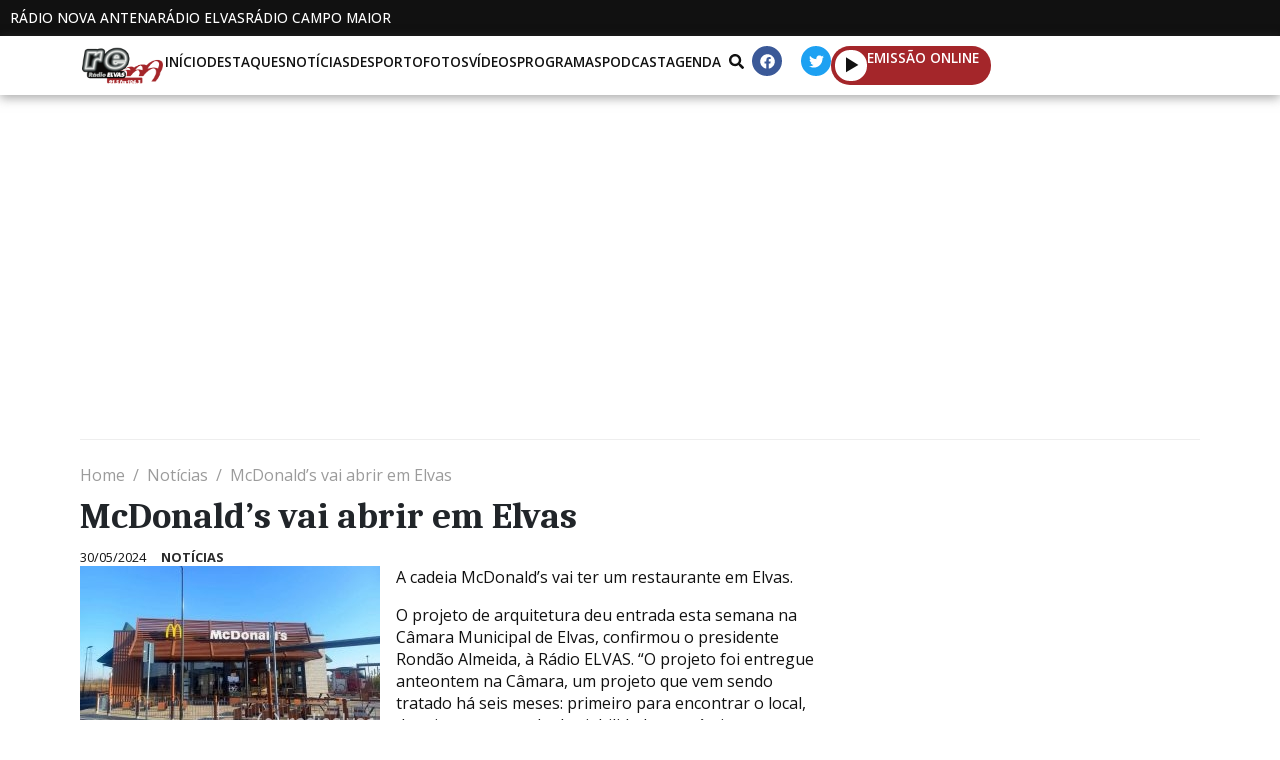

--- FILE ---
content_type: text/html; charset=UTF-8
request_url: https://radioelvas.com/2024/05/30/mcdonalds-vai-abrir-em-elvas/
body_size: 35372
content:
<!DOCTYPE html><html lang="pt-PT"><head >	<meta charset="UTF-8" />
	<meta name="viewport" content="width=device-width, initial-scale=1" />
	<title>McDonald&#8217;s vai abrir em Elvas &#8211; Rádio Elvas</title>
<meta name='robots' content='max-image-preview:large' />
	<style>img:is([sizes="auto" i], [sizes^="auto," i]) { contain-intrinsic-size: 3000px 1500px }</style>
	
<!-- Open Graph Meta Tags generated by Blog2Social 860 - https://www.blog2social.com -->
<meta property="og:title" content="McDonald’s vai abrir em Elvas"/>
<meta property="og:description" content="A cadeia McDonald&#039;s vai ter um restaurante em Elvas.
O projeto de arquitetura deu entrada esta semana na Câmara Municipal de Elvas, confirmou o presidente Rond"/>
<meta property="og:url" content="/2024/05/30/mcdonalds-vai-abrir-em-elvas/"/>
<meta property="og:image" content="https://radioelvas.com/wp-content/uploads/2024/05/IMG_7493-300x169-1.jpeg"/>
<meta property="og:image:width" content="300" />
<meta property="og:image:height" content="169" />
<meta property="og:type" content="article"/>
<meta property="og:article:published_time" content="2024-05-30 07:28:13"/>
<meta property="og:article:modified_time" content="2024-06-06 10:23:20"/>
<meta property="og:article:tag" content="Destaque"/>
<!-- Open Graph Meta Tags generated by Blog2Social 860 - https://www.blog2social.com -->

<!-- Twitter Card generated by Blog2Social 860 - https://www.blog2social.com -->
<meta name="twitter:card" content="summary">
<meta name="twitter:title" content="McDonald’s vai abrir em Elvas"/>
<meta name="twitter:description" content="A cadeia McDonald&#039;s vai ter um restaurante em Elvas.
O projeto de arquitetura deu entrada esta semana na Câmara Municipal de Elvas, confirmou o presidente Rond"/>
<meta name="twitter:image" content="https://radioelvas.com/wp-content/uploads/2024/05/IMG_7493-300x169-1.jpeg"/>
<!-- Twitter Card generated by Blog2Social 860 - https://www.blog2social.com -->
<meta name="author" content="Jornalista"/>
<link rel="alternate" type="application/rss+xml" title="Rádio Elvas &raquo; Feed" href="https://radioelvas.com/feed/" />
<link rel="alternate" type="application/rss+xml" title="Rádio Elvas &raquo; Feed de comentários" href="https://radioelvas.com/comments/feed/" />
<link rel="alternate" type="application/rss+xml" title="Feed de comentários de Rádio Elvas &raquo; McDonald&#8217;s vai abrir em Elvas" href="https://radioelvas.com/2024/05/30/mcdonalds-vai-abrir-em-elvas/feed/" />
<script type="text/javascript">
/* <![CDATA[ */
window._wpemojiSettings = {"baseUrl":"https:\/\/s.w.org\/images\/core\/emoji\/16.0.1\/72x72\/","ext":".png","svgUrl":"https:\/\/s.w.org\/images\/core\/emoji\/16.0.1\/svg\/","svgExt":".svg","source":{"concatemoji":"https:\/\/radioelvas.com\/wp-includes\/js\/wp-emoji-release.min.js?ver=6.8.3"}};
/*! This file is auto-generated */
!function(s,n){var o,i,e;function c(e){try{var t={supportTests:e,timestamp:(new Date).valueOf()};sessionStorage.setItem(o,JSON.stringify(t))}catch(e){}}function p(e,t,n){e.clearRect(0,0,e.canvas.width,e.canvas.height),e.fillText(t,0,0);var t=new Uint32Array(e.getImageData(0,0,e.canvas.width,e.canvas.height).data),a=(e.clearRect(0,0,e.canvas.width,e.canvas.height),e.fillText(n,0,0),new Uint32Array(e.getImageData(0,0,e.canvas.width,e.canvas.height).data));return t.every(function(e,t){return e===a[t]})}function u(e,t){e.clearRect(0,0,e.canvas.width,e.canvas.height),e.fillText(t,0,0);for(var n=e.getImageData(16,16,1,1),a=0;a<n.data.length;a++)if(0!==n.data[a])return!1;return!0}function f(e,t,n,a){switch(t){case"flag":return n(e,"\ud83c\udff3\ufe0f\u200d\u26a7\ufe0f","\ud83c\udff3\ufe0f\u200b\u26a7\ufe0f")?!1:!n(e,"\ud83c\udde8\ud83c\uddf6","\ud83c\udde8\u200b\ud83c\uddf6")&&!n(e,"\ud83c\udff4\udb40\udc67\udb40\udc62\udb40\udc65\udb40\udc6e\udb40\udc67\udb40\udc7f","\ud83c\udff4\u200b\udb40\udc67\u200b\udb40\udc62\u200b\udb40\udc65\u200b\udb40\udc6e\u200b\udb40\udc67\u200b\udb40\udc7f");case"emoji":return!a(e,"\ud83e\udedf")}return!1}function g(e,t,n,a){var r="undefined"!=typeof WorkerGlobalScope&&self instanceof WorkerGlobalScope?new OffscreenCanvas(300,150):s.createElement("canvas"),o=r.getContext("2d",{willReadFrequently:!0}),i=(o.textBaseline="top",o.font="600 32px Arial",{});return e.forEach(function(e){i[e]=t(o,e,n,a)}),i}function t(e){var t=s.createElement("script");t.src=e,t.defer=!0,s.head.appendChild(t)}"undefined"!=typeof Promise&&(o="wpEmojiSettingsSupports",i=["flag","emoji"],n.supports={everything:!0,everythingExceptFlag:!0},e=new Promise(function(e){s.addEventListener("DOMContentLoaded",e,{once:!0})}),new Promise(function(t){var n=function(){try{var e=JSON.parse(sessionStorage.getItem(o));if("object"==typeof e&&"number"==typeof e.timestamp&&(new Date).valueOf()<e.timestamp+604800&&"object"==typeof e.supportTests)return e.supportTests}catch(e){}return null}();if(!n){if("undefined"!=typeof Worker&&"undefined"!=typeof OffscreenCanvas&&"undefined"!=typeof URL&&URL.createObjectURL&&"undefined"!=typeof Blob)try{var e="postMessage("+g.toString()+"("+[JSON.stringify(i),f.toString(),p.toString(),u.toString()].join(",")+"));",a=new Blob([e],{type:"text/javascript"}),r=new Worker(URL.createObjectURL(a),{name:"wpTestEmojiSupports"});return void(r.onmessage=function(e){c(n=e.data),r.terminate(),t(n)})}catch(e){}c(n=g(i,f,p,u))}t(n)}).then(function(e){for(var t in e)n.supports[t]=e[t],n.supports.everything=n.supports.everything&&n.supports[t],"flag"!==t&&(n.supports.everythingExceptFlag=n.supports.everythingExceptFlag&&n.supports[t]);n.supports.everythingExceptFlag=n.supports.everythingExceptFlag&&!n.supports.flag,n.DOMReady=!1,n.readyCallback=function(){n.DOMReady=!0}}).then(function(){return e}).then(function(){var e;n.supports.everything||(n.readyCallback(),(e=n.source||{}).concatemoji?t(e.concatemoji):e.wpemoji&&e.twemoji&&(t(e.twemoji),t(e.wpemoji)))}))}((window,document),window._wpemojiSettings);
/* ]]> */
</script>
<style id='wp-emoji-styles-inline-css' type='text/css'>

	img.wp-smiley, img.emoji {
		display: inline !important;
		border: none !important;
		box-shadow: none !important;
		height: 1em !important;
		width: 1em !important;
		margin: 0 0.07em !important;
		vertical-align: -0.1em !important;
		background: none !important;
		padding: 0 !important;
	}
</style>
<link rel='stylesheet' id='wp-block-library-css' href='https://radioelvas.com/wp-includes/css/dist/block-library/style.min.css?ver=6.8.3' type='text/css' media='all' />
<style id='wp-block-library-theme-inline-css' type='text/css'>
.wp-block-audio :where(figcaption){color:#555;font-size:13px;text-align:center}.is-dark-theme .wp-block-audio :where(figcaption){color:#ffffffa6}.wp-block-audio{margin:0 0 1em}.wp-block-code{border:1px solid #ccc;border-radius:4px;font-family:Menlo,Consolas,monaco,monospace;padding:.8em 1em}.wp-block-embed :where(figcaption){color:#555;font-size:13px;text-align:center}.is-dark-theme .wp-block-embed :where(figcaption){color:#ffffffa6}.wp-block-embed{margin:0 0 1em}.blocks-gallery-caption{color:#555;font-size:13px;text-align:center}.is-dark-theme .blocks-gallery-caption{color:#ffffffa6}:root :where(.wp-block-image figcaption){color:#555;font-size:13px;text-align:center}.is-dark-theme :root :where(.wp-block-image figcaption){color:#ffffffa6}.wp-block-image{margin:0 0 1em}.wp-block-pullquote{border-bottom:4px solid;border-top:4px solid;color:currentColor;margin-bottom:1.75em}.wp-block-pullquote cite,.wp-block-pullquote footer,.wp-block-pullquote__citation{color:currentColor;font-size:.8125em;font-style:normal;text-transform:uppercase}.wp-block-quote{border-left:.25em solid;margin:0 0 1.75em;padding-left:1em}.wp-block-quote cite,.wp-block-quote footer{color:currentColor;font-size:.8125em;font-style:normal;position:relative}.wp-block-quote:where(.has-text-align-right){border-left:none;border-right:.25em solid;padding-left:0;padding-right:1em}.wp-block-quote:where(.has-text-align-center){border:none;padding-left:0}.wp-block-quote.is-large,.wp-block-quote.is-style-large,.wp-block-quote:where(.is-style-plain){border:none}.wp-block-search .wp-block-search__label{font-weight:700}.wp-block-search__button{border:1px solid #ccc;padding:.375em .625em}:where(.wp-block-group.has-background){padding:1.25em 2.375em}.wp-block-separator.has-css-opacity{opacity:.4}.wp-block-separator{border:none;border-bottom:2px solid;margin-left:auto;margin-right:auto}.wp-block-separator.has-alpha-channel-opacity{opacity:1}.wp-block-separator:not(.is-style-wide):not(.is-style-dots){width:100px}.wp-block-separator.has-background:not(.is-style-dots){border-bottom:none;height:1px}.wp-block-separator.has-background:not(.is-style-wide):not(.is-style-dots){height:2px}.wp-block-table{margin:0 0 1em}.wp-block-table td,.wp-block-table th{word-break:normal}.wp-block-table :where(figcaption){color:#555;font-size:13px;text-align:center}.is-dark-theme .wp-block-table :where(figcaption){color:#ffffffa6}.wp-block-video :where(figcaption){color:#555;font-size:13px;text-align:center}.is-dark-theme .wp-block-video :where(figcaption){color:#ffffffa6}.wp-block-video{margin:0 0 1em}:root :where(.wp-block-template-part.has-background){margin-bottom:0;margin-top:0;padding:1.25em 2.375em}
</style>
<style id='classic-theme-styles-inline-css' type='text/css'>
/*! This file is auto-generated */
.wp-block-button__link{color:#fff;background-color:#32373c;border-radius:9999px;box-shadow:none;text-decoration:none;padding:calc(.667em + 2px) calc(1.333em + 2px);font-size:1.125em}.wp-block-file__button{background:#32373c;color:#fff;text-decoration:none}
</style>
<style id='filebird-block-filebird-gallery-style-inline-css' type='text/css'>
ul.filebird-block-filebird-gallery{margin:auto!important;padding:0!important;width:100%}ul.filebird-block-filebird-gallery.layout-grid{display:grid;grid-gap:20px;align-items:stretch;grid-template-columns:repeat(var(--columns),1fr);justify-items:stretch}ul.filebird-block-filebird-gallery.layout-grid li img{border:1px solid #ccc;box-shadow:2px 2px 6px 0 rgba(0,0,0,.3);height:100%;max-width:100%;-o-object-fit:cover;object-fit:cover;width:100%}ul.filebird-block-filebird-gallery.layout-masonry{-moz-column-count:var(--columns);-moz-column-gap:var(--space);column-gap:var(--space);-moz-column-width:var(--min-width);columns:var(--min-width) var(--columns);display:block;overflow:auto}ul.filebird-block-filebird-gallery.layout-masonry li{margin-bottom:var(--space)}ul.filebird-block-filebird-gallery li{list-style:none}ul.filebird-block-filebird-gallery li figure{height:100%;margin:0;padding:0;position:relative;width:100%}ul.filebird-block-filebird-gallery li figure figcaption{background:linear-gradient(0deg,rgba(0,0,0,.7),rgba(0,0,0,.3) 70%,transparent);bottom:0;box-sizing:border-box;color:#fff;font-size:.8em;margin:0;max-height:100%;overflow:auto;padding:3em .77em .7em;position:absolute;text-align:center;width:100%;z-index:2}ul.filebird-block-filebird-gallery li figure figcaption a{color:inherit}

</style>
<style id='global-styles-inline-css' type='text/css'>
:root{--wp--preset--aspect-ratio--square: 1;--wp--preset--aspect-ratio--4-3: 4/3;--wp--preset--aspect-ratio--3-4: 3/4;--wp--preset--aspect-ratio--3-2: 3/2;--wp--preset--aspect-ratio--2-3: 2/3;--wp--preset--aspect-ratio--16-9: 16/9;--wp--preset--aspect-ratio--9-16: 9/16;--wp--preset--color--black: #000000;--wp--preset--color--cyan-bluish-gray: #abb8c3;--wp--preset--color--white: #ffffff;--wp--preset--color--pale-pink: #f78da7;--wp--preset--color--vivid-red: #cf2e2e;--wp--preset--color--luminous-vivid-orange: #ff6900;--wp--preset--color--luminous-vivid-amber: #fcb900;--wp--preset--color--light-green-cyan: #7bdcb5;--wp--preset--color--vivid-green-cyan: #00d084;--wp--preset--color--pale-cyan-blue: #8ed1fc;--wp--preset--color--vivid-cyan-blue: #0693e3;--wp--preset--color--vivid-purple: #9b51e0;--wp--preset--gradient--vivid-cyan-blue-to-vivid-purple: linear-gradient(135deg,rgba(6,147,227,1) 0%,rgb(155,81,224) 100%);--wp--preset--gradient--light-green-cyan-to-vivid-green-cyan: linear-gradient(135deg,rgb(122,220,180) 0%,rgb(0,208,130) 100%);--wp--preset--gradient--luminous-vivid-amber-to-luminous-vivid-orange: linear-gradient(135deg,rgba(252,185,0,1) 0%,rgba(255,105,0,1) 100%);--wp--preset--gradient--luminous-vivid-orange-to-vivid-red: linear-gradient(135deg,rgba(255,105,0,1) 0%,rgb(207,46,46) 100%);--wp--preset--gradient--very-light-gray-to-cyan-bluish-gray: linear-gradient(135deg,rgb(238,238,238) 0%,rgb(169,184,195) 100%);--wp--preset--gradient--cool-to-warm-spectrum: linear-gradient(135deg,rgb(74,234,220) 0%,rgb(151,120,209) 20%,rgb(207,42,186) 40%,rgb(238,44,130) 60%,rgb(251,105,98) 80%,rgb(254,248,76) 100%);--wp--preset--gradient--blush-light-purple: linear-gradient(135deg,rgb(255,206,236) 0%,rgb(152,150,240) 100%);--wp--preset--gradient--blush-bordeaux: linear-gradient(135deg,rgb(254,205,165) 0%,rgb(254,45,45) 50%,rgb(107,0,62) 100%);--wp--preset--gradient--luminous-dusk: linear-gradient(135deg,rgb(255,203,112) 0%,rgb(199,81,192) 50%,rgb(65,88,208) 100%);--wp--preset--gradient--pale-ocean: linear-gradient(135deg,rgb(255,245,203) 0%,rgb(182,227,212) 50%,rgb(51,167,181) 100%);--wp--preset--gradient--electric-grass: linear-gradient(135deg,rgb(202,248,128) 0%,rgb(113,206,126) 100%);--wp--preset--gradient--midnight: linear-gradient(135deg,rgb(2,3,129) 0%,rgb(40,116,252) 100%);--wp--preset--font-size--small: 13px;--wp--preset--font-size--medium: 20px;--wp--preset--font-size--large: 36px;--wp--preset--font-size--x-large: 42px;--wp--preset--spacing--20: 0.44rem;--wp--preset--spacing--30: 0.67rem;--wp--preset--spacing--40: 1rem;--wp--preset--spacing--50: 1.5rem;--wp--preset--spacing--60: 2.25rem;--wp--preset--spacing--70: 3.38rem;--wp--preset--spacing--80: 5.06rem;--wp--preset--shadow--natural: 6px 6px 9px rgba(0, 0, 0, 0.2);--wp--preset--shadow--deep: 12px 12px 50px rgba(0, 0, 0, 0.4);--wp--preset--shadow--sharp: 6px 6px 0px rgba(0, 0, 0, 0.2);--wp--preset--shadow--outlined: 6px 6px 0px -3px rgba(255, 255, 255, 1), 6px 6px rgba(0, 0, 0, 1);--wp--preset--shadow--crisp: 6px 6px 0px rgba(0, 0, 0, 1);}:where(.is-layout-flex){gap: 0.5em;}:where(.is-layout-grid){gap: 0.5em;}body .is-layout-flex{display: flex;}.is-layout-flex{flex-wrap: wrap;align-items: center;}.is-layout-flex > :is(*, div){margin: 0;}body .is-layout-grid{display: grid;}.is-layout-grid > :is(*, div){margin: 0;}:where(.wp-block-columns.is-layout-flex){gap: 2em;}:where(.wp-block-columns.is-layout-grid){gap: 2em;}:where(.wp-block-post-template.is-layout-flex){gap: 1.25em;}:where(.wp-block-post-template.is-layout-grid){gap: 1.25em;}.has-black-color{color: var(--wp--preset--color--black) !important;}.has-cyan-bluish-gray-color{color: var(--wp--preset--color--cyan-bluish-gray) !important;}.has-white-color{color: var(--wp--preset--color--white) !important;}.has-pale-pink-color{color: var(--wp--preset--color--pale-pink) !important;}.has-vivid-red-color{color: var(--wp--preset--color--vivid-red) !important;}.has-luminous-vivid-orange-color{color: var(--wp--preset--color--luminous-vivid-orange) !important;}.has-luminous-vivid-amber-color{color: var(--wp--preset--color--luminous-vivid-amber) !important;}.has-light-green-cyan-color{color: var(--wp--preset--color--light-green-cyan) !important;}.has-vivid-green-cyan-color{color: var(--wp--preset--color--vivid-green-cyan) !important;}.has-pale-cyan-blue-color{color: var(--wp--preset--color--pale-cyan-blue) !important;}.has-vivid-cyan-blue-color{color: var(--wp--preset--color--vivid-cyan-blue) !important;}.has-vivid-purple-color{color: var(--wp--preset--color--vivid-purple) !important;}.has-black-background-color{background-color: var(--wp--preset--color--black) !important;}.has-cyan-bluish-gray-background-color{background-color: var(--wp--preset--color--cyan-bluish-gray) !important;}.has-white-background-color{background-color: var(--wp--preset--color--white) !important;}.has-pale-pink-background-color{background-color: var(--wp--preset--color--pale-pink) !important;}.has-vivid-red-background-color{background-color: var(--wp--preset--color--vivid-red) !important;}.has-luminous-vivid-orange-background-color{background-color: var(--wp--preset--color--luminous-vivid-orange) !important;}.has-luminous-vivid-amber-background-color{background-color: var(--wp--preset--color--luminous-vivid-amber) !important;}.has-light-green-cyan-background-color{background-color: var(--wp--preset--color--light-green-cyan) !important;}.has-vivid-green-cyan-background-color{background-color: var(--wp--preset--color--vivid-green-cyan) !important;}.has-pale-cyan-blue-background-color{background-color: var(--wp--preset--color--pale-cyan-blue) !important;}.has-vivid-cyan-blue-background-color{background-color: var(--wp--preset--color--vivid-cyan-blue) !important;}.has-vivid-purple-background-color{background-color: var(--wp--preset--color--vivid-purple) !important;}.has-black-border-color{border-color: var(--wp--preset--color--black) !important;}.has-cyan-bluish-gray-border-color{border-color: var(--wp--preset--color--cyan-bluish-gray) !important;}.has-white-border-color{border-color: var(--wp--preset--color--white) !important;}.has-pale-pink-border-color{border-color: var(--wp--preset--color--pale-pink) !important;}.has-vivid-red-border-color{border-color: var(--wp--preset--color--vivid-red) !important;}.has-luminous-vivid-orange-border-color{border-color: var(--wp--preset--color--luminous-vivid-orange) !important;}.has-luminous-vivid-amber-border-color{border-color: var(--wp--preset--color--luminous-vivid-amber) !important;}.has-light-green-cyan-border-color{border-color: var(--wp--preset--color--light-green-cyan) !important;}.has-vivid-green-cyan-border-color{border-color: var(--wp--preset--color--vivid-green-cyan) !important;}.has-pale-cyan-blue-border-color{border-color: var(--wp--preset--color--pale-cyan-blue) !important;}.has-vivid-cyan-blue-border-color{border-color: var(--wp--preset--color--vivid-cyan-blue) !important;}.has-vivid-purple-border-color{border-color: var(--wp--preset--color--vivid-purple) !important;}.has-vivid-cyan-blue-to-vivid-purple-gradient-background{background: var(--wp--preset--gradient--vivid-cyan-blue-to-vivid-purple) !important;}.has-light-green-cyan-to-vivid-green-cyan-gradient-background{background: var(--wp--preset--gradient--light-green-cyan-to-vivid-green-cyan) !important;}.has-luminous-vivid-amber-to-luminous-vivid-orange-gradient-background{background: var(--wp--preset--gradient--luminous-vivid-amber-to-luminous-vivid-orange) !important;}.has-luminous-vivid-orange-to-vivid-red-gradient-background{background: var(--wp--preset--gradient--luminous-vivid-orange-to-vivid-red) !important;}.has-very-light-gray-to-cyan-bluish-gray-gradient-background{background: var(--wp--preset--gradient--very-light-gray-to-cyan-bluish-gray) !important;}.has-cool-to-warm-spectrum-gradient-background{background: var(--wp--preset--gradient--cool-to-warm-spectrum) !important;}.has-blush-light-purple-gradient-background{background: var(--wp--preset--gradient--blush-light-purple) !important;}.has-blush-bordeaux-gradient-background{background: var(--wp--preset--gradient--blush-bordeaux) !important;}.has-luminous-dusk-gradient-background{background: var(--wp--preset--gradient--luminous-dusk) !important;}.has-pale-ocean-gradient-background{background: var(--wp--preset--gradient--pale-ocean) !important;}.has-electric-grass-gradient-background{background: var(--wp--preset--gradient--electric-grass) !important;}.has-midnight-gradient-background{background: var(--wp--preset--gradient--midnight) !important;}.has-small-font-size{font-size: var(--wp--preset--font-size--small) !important;}.has-medium-font-size{font-size: var(--wp--preset--font-size--medium) !important;}.has-large-font-size{font-size: var(--wp--preset--font-size--large) !important;}.has-x-large-font-size{font-size: var(--wp--preset--font-size--x-large) !important;}
:where(.wp-block-post-template.is-layout-flex){gap: 1.25em;}:where(.wp-block-post-template.is-layout-grid){gap: 1.25em;}
:where(.wp-block-columns.is-layout-flex){gap: 2em;}:where(.wp-block-columns.is-layout-grid){gap: 2em;}
:root :where(.wp-block-pullquote){font-size: 1.5em;line-height: 1.6;}
</style>
<link rel='stylesheet' id='lbwps-styles-css' href='https://radioelvas.com/wp-content/plugins/lightbox-photoswipe/assets/ps4/styles/default.css?ver=5.7.3' type='text/css' media='all' />
<link rel='stylesheet' id='jupiterx-popups-animation-css' href='https://radioelvas.com/wp-content/plugins/jupiterx-core/includes/extensions/raven/assets/lib/animate/animate.min.css?ver=4.10.1' type='text/css' media='all' />
<link rel='stylesheet' id='jupiterx-css' href='https://radioelvas.com/wp-content/themes/jupiterx/lib/assets/dist/css/frontend.min.css?ver=4.10.1' type='text/css' media='all' />
<link rel='stylesheet' id='jupiterx-elements-dynamic-styles-css' href='https://radioelvas.com/wp-content/uploads/jupiterx/compiler/jupiterx-elements-dynamic-styles/style.css?ver=8966b26' type='text/css' media='all' />
<link rel='stylesheet' id='elementor-frontend-css' href='https://radioelvas.com/wp-content/plugins/elementor/assets/css/frontend.min.css?ver=3.32.3' type='text/css' media='all' />
<link rel='stylesheet' id='font-awesome-css' href='https://radioelvas.com/wp-content/plugins/elementor/assets/lib/font-awesome/css/font-awesome.min.css?ver=4.7.0' type='text/css' media='all' />
<link rel='stylesheet' id='jupiterx-core-raven-frontend-css' href='https://radioelvas.com/wp-content/plugins/jupiterx-core/includes/extensions/raven/assets/css/frontend.min.css?ver=6.8.3' type='text/css' media='all' />
<style id='jupiterx-core-raven-frontend-inline-css' type='text/css'>
.jupiterx-main-content{ padding: 0px } .jupiterx-main-content > .container { max-width: inherit; padding: 0px }.jupiterx-layout-builder-template > .row { margin: 0; } .jupiterx-layout-builder-template > .row > #jupiterx-primary { padding: 0; }
</style>
<link rel='stylesheet' id='elementor-post-12-css' href='https://radioelvas.com/wp-content/uploads/elementor/css/post-12.css?ver=1766308043' type='text/css' media='all' />
<link rel='stylesheet' id='flatpickr-css' href='https://radioelvas.com/wp-content/plugins/elementor/assets/lib/flatpickr/flatpickr.min.css?ver=4.6.13' type='text/css' media='all' />
<link rel='stylesheet' id='elementor-gf-caladea-css' href='https://fonts.googleapis.com/css?family=Caladea:100,100italic,200,200italic,300,300italic,400,400italic,500,500italic,600,600italic,700,700italic,800,800italic,900,900italic&#038;display=auto' type='text/css' media='all' />
<link rel='stylesheet' id='elementor-gf-opensans-css' href='https://fonts.googleapis.com/css?family=Open+Sans:100,100italic,200,200italic,300,300italic,400,400italic,500,500italic,600,600italic,700,700italic,800,800italic,900,900italic&#038;display=auto' type='text/css' media='all' />
<script type="text/javascript" src="https://radioelvas.com/wp-includes/js/jquery/jquery.min.js?ver=3.7.1" id="jquery-core-js"></script>
<script type="text/javascript" src="https://radioelvas.com/wp-includes/js/jquery/jquery-migrate.min.js?ver=3.4.1" id="jquery-migrate-js"></script>
<script type="text/javascript" src="https://radioelvas.com/wp-content/themes/jupiterx/lib/assets/dist/js/utils.min.js?ver=4.10.1" id="jupiterx-utils-js"></script>
<link rel="https://api.w.org/" href="https://radioelvas.com/wp-json/" /><link rel="alternate" title="JSON" type="application/json" href="https://radioelvas.com/wp-json/wp/v2/posts/578984" /><link rel="EditURI" type="application/rsd+xml" title="RSD" href="https://radioelvas.com/xmlrpc.php?rsd" />
<meta name="generator" content="WordPress 6.8.3" />
<link rel="canonical" href="https://radioelvas.com/2024/05/30/mcdonalds-vai-abrir-em-elvas/" />
<link rel='shortlink' href='https://radioelvas.com/?p=578984' />
<link rel="alternate" title="oEmbed (JSON)" type="application/json+oembed" href="https://radioelvas.com/wp-json/oembed/1.0/embed?url=https%3A%2F%2Fradioelvas.com%2F2024%2F05%2F30%2Fmcdonalds-vai-abrir-em-elvas%2F" />
<link rel="alternate" title="oEmbed (XML)" type="text/xml+oembed" href="https://radioelvas.com/wp-json/oembed/1.0/embed?url=https%3A%2F%2Fradioelvas.com%2F2024%2F05%2F30%2Fmcdonalds-vai-abrir-em-elvas%2F&#038;format=xml" />
<meta name="generator" content="Elementor 3.32.3; features: e_font_icon_svg, additional_custom_breakpoints; settings: css_print_method-external, google_font-enabled, font_display-auto">
			<style>
				.e-con.e-parent:nth-of-type(n+4):not(.e-lazyloaded):not(.e-no-lazyload),
				.e-con.e-parent:nth-of-type(n+4):not(.e-lazyloaded):not(.e-no-lazyload) * {
					background-image: none !important;
				}
				@media screen and (max-height: 1024px) {
					.e-con.e-parent:nth-of-type(n+3):not(.e-lazyloaded):not(.e-no-lazyload),
					.e-con.e-parent:nth-of-type(n+3):not(.e-lazyloaded):not(.e-no-lazyload) * {
						background-image: none !important;
					}
				}
				@media screen and (max-height: 640px) {
					.e-con.e-parent:nth-of-type(n+2):not(.e-lazyloaded):not(.e-no-lazyload),
					.e-con.e-parent:nth-of-type(n+2):not(.e-lazyloaded):not(.e-no-lazyload) * {
						background-image: none !important;
					}
				}
			</style>
					<link rel="pingback" href="https://radioelvas.com/xmlrpc.php">
		<link rel="icon" href="https://radioelvas.com/wp-content/uploads/2024/02/Favicon-RE-150x150.png" sizes="32x32" />
<link rel="icon" href="https://radioelvas.com/wp-content/uploads/2024/02/Favicon-RE-300x300.png" sizes="192x192" />
<link rel="apple-touch-icon" href="https://radioelvas.com/wp-content/uploads/2024/02/Favicon-RE-300x300.png" />
<meta name="msapplication-TileImage" content="https://radioelvas.com/wp-content/uploads/2024/02/Favicon-RE-300x300.png" />
		<style type="text/css" id="wp-custom-css">
			.container-mxwidth{
    max-width: 1500px;
}

/* Change the image on hover */
.elementor-widget-raven-advanced-posts[class*=raven-hover-] .raven-post-image img{
    transition: none!important;
}
.elementor-widget-raven-advanced-posts[class*=raven-hover-] .raven-post-image img{
    transition: all 0.2s ease-in-out!important;
}

/* Adjust post meta */
.raven-post-meta a, .raven-breadcrumbs a {
    pointer-events: none;
    cursor: pointer;
}
.raven-post-meta-item {
    display: block;
}
.raven-post-meta .raven-post-categories a, .raven-post-meta-terms-list a {
    color: #2B2B2B!important;
    font-weight: 700!important;
}

/* Remove posts preloader */
.raven-posts-preloader {
    height: 0px!important;
}

/* Customise the slider */
.eb-slider-item img{
	height: 520px!important;
}
.wp-block-slider-block-slider-block{
	padding-top: 15px!important;
	padding-bottom: 15px;
	width: 100%;
	margin: 0 auto;
}
.slick-slide > *{
	padding: 0px!important;
}
.slick-prev{
	left: 46%!important;
	top: 550px!important;
}
.slick-next{
	right: 46%!important;
	top: 550px!important;
}
.slick-dots{
	display: none!important;
}
@media (max-width: 767px){
	.eb-slider-item img{
	height: 250px!important;
	}
	.slick-prev{
	left: 40%!important;
	top: 280px!important;
	}
	.slick-next{
	right: 40%!important;	
	top: 280px!important;
	}
}

/* Adjust the post title length */
/* .raven-post .raven-post-title-link{
	display: -webkit-box;
	-webkit-line-clamp: 2;
	-webkit-box-orient: vertical;
	white-space: normal;
	overflow: hidden;
	text-overflow: ellipsis;
} */		</style>
		</head><body class="wp-singular post-template-default single single-post postid-578984 single-format-standard wp-custom-logo wp-theme-jupiterx no-js elementor-default elementor-kit-12 jupiterx-post-template-" itemscope="itemscope" itemtype="http://schema.org/WebPage"><a class="jupiterx-a11y jupiterx-a11y-skip-navigation-link" href="#jupiterx-main">Skip to content</a><div class="jupiterx-site"><header class="jupiterx-header" data-jupiterx-settings="{&quot;breakpoint&quot;:&quot;767.98&quot;,&quot;behavior&quot;:&quot;&quot;,&quot;elementor_background_background&quot;:&quot;classic&quot;,&quot;elementor_background_color&quot;:&quot;#FFFFFF&quot;,&quot;elementor_raven_custom_css_widget&quot;:&quot;.raven-post-meta a{\n    pointer-events: none;\n    cursor: default;\n}\n.raven-post-meta-item{\n    display: block;\n}\n.raven-posts-preloader{\n    height: 0px!important;\n}\n.raven-post-categories a{\n    color: #BF2B34!important;\n    font-weight: 700!important;\n}&quot;}" role="banner" itemscope="itemscope" itemtype="http://schema.org/WPHeader"><style>.elementor-541278 .elementor-element.elementor-element-4d4dbbcd{--display:flex;--flex-direction:row;--container-widget-width:initial;--container-widget-height:100%;--container-widget-flex-grow:1;--container-widget-align-self:stretch;--flex-wrap-mobile:wrap;--justify-content:center;--padding-top:10px;--padding-bottom:10px;--padding-left:10px;--padding-right:10px;}.elementor-541278 .elementor-element.elementor-element-4d4dbbcd:not(.elementor-motion-effects-element-type-background), .elementor-541278 .elementor-element.elementor-element-4d4dbbcd > .elementor-motion-effects-container > .elementor-motion-effects-layer{background-color:var( --e-global-color-primary );}.elementor-541278 .elementor-element.elementor-element-1c8238e{--display:flex;--flex-direction:row;--container-widget-width:initial;--container-widget-height:100%;--container-widget-flex-grow:1;--container-widget-align-self:stretch;--flex-wrap-mobile:wrap;--justify-content:center;--gap:50px 50px;--row-gap:50px;--column-gap:50px;--padding-top:0px;--padding-bottom:0px;--padding-left:0px;--padding-right:0px;}.elementor-widget-text-editor{font-family:var( --e-global-typography-text-font-family ), Sans-serif;font-size:var( --e-global-typography-text-font-size );font-weight:var( --e-global-typography-text-font-weight );line-height:var( --e-global-typography-text-line-height );color:var( --e-global-color-text );}.elementor-widget-text-editor.elementor-drop-cap-view-stacked .elementor-drop-cap{background-color:var( --e-global-color-primary );}.elementor-widget-text-editor.elementor-drop-cap-view-framed .elementor-drop-cap, .elementor-widget-text-editor.elementor-drop-cap-view-default .elementor-drop-cap{color:var( --e-global-color-primary );border-color:var( --e-global-color-primary );}.elementor-541278 .elementor-element.elementor-element-38dbf297{font-family:var( --e-global-typography-a8e26de-font-family ), Sans-serif;font-size:var( --e-global-typography-a8e26de-font-size );font-weight:var( --e-global-typography-a8e26de-font-weight );text-transform:var( --e-global-typography-a8e26de-text-transform );line-height:var( --e-global-typography-a8e26de-line-height );color:var( --e-global-color-secondary );}.elementor-541278 .elementor-element.elementor-element-2bb39036{font-family:var( --e-global-typography-a8e26de-font-family ), Sans-serif;font-size:var( --e-global-typography-a8e26de-font-size );font-weight:var( --e-global-typography-a8e26de-font-weight );text-transform:var( --e-global-typography-a8e26de-text-transform );line-height:var( --e-global-typography-a8e26de-line-height );color:var( --e-global-color-secondary );}.elementor-541278 .elementor-element.elementor-element-6ec7ca0a{font-family:var( --e-global-typography-a8e26de-font-family ), Sans-serif;font-size:var( --e-global-typography-a8e26de-font-size );font-weight:var( --e-global-typography-a8e26de-font-weight );text-transform:var( --e-global-typography-a8e26de-text-transform );line-height:var( --e-global-typography-a8e26de-line-height );color:var( --e-global-color-secondary );}.elementor-541278 .elementor-element.elementor-element-730d9b7b{--display:flex;--flex-direction:row;--container-widget-width:initial;--container-widget-height:100%;--container-widget-flex-grow:1;--container-widget-align-self:stretch;--flex-wrap-mobile:wrap;--justify-content:center;box-shadow:0px 3px 10px 0px rgba(83.99999999999999, 83.99999999999999, 83.99999999999999, 0.5019607843137255);}.elementor-541278 .elementor-element.elementor-element-730d9b7b:not(.elementor-motion-effects-element-type-background), .elementor-541278 .elementor-element.elementor-element-730d9b7b > .elementor-motion-effects-container > .elementor-motion-effects-layer{background-color:var( --e-global-color-secondary );}.elementor-541278 .elementor-element.elementor-element-4d72c994{--display:flex;--flex-direction:row;--container-widget-width:calc( ( 1 - var( --container-widget-flex-grow ) ) * 100% );--container-widget-height:100%;--container-widget-flex-grow:1;--container-widget-align-self:stretch;--flex-wrap-mobile:wrap;--justify-content:space-between;--align-items:center;--gap:20px 20px;--row-gap:20px;--column-gap:20px;--flex-wrap:wrap;--padding-top:10px;--padding-bottom:10px;--padding-left:80px;--padding-right:80px;}.elementor-widget-image .widget-image-caption{color:var( --e-global-color-text );font-family:var( --e-global-typography-text-font-family ), Sans-serif;font-size:var( --e-global-typography-text-font-size );font-weight:var( --e-global-typography-text-font-weight );line-height:var( --e-global-typography-text-line-height );}.elementor-541278 .elementor-element.elementor-element-29c3b3c2{width:var( --container-widget-width, 85px );max-width:85px;--container-widget-width:85px;--container-widget-flex-grow:0;}.elementor-541278 .elementor-element.elementor-element-29c3b3c2.elementor-element{--align-self:center;}.elementor-541278 .elementor-element.elementor-element-629693a{--display:flex;--flex-direction:row;--container-widget-width:calc( ( 1 - var( --container-widget-flex-grow ) ) * 100% );--container-widget-height:100%;--container-widget-flex-grow:1;--container-widget-align-self:stretch;--flex-wrap-mobile:wrap;--align-items:center;--gap:15px 15px;--row-gap:15px;--column-gap:15px;}.elementor-widget-raven-advanced-nav-menu nav.raven-adnav-menu-main:not(.raven-adnav-menu-dropdown):not(.raven-adnav-menu-offcanvas) .raven-adnav-menu > li > a.raven-menu-item span.link-label{font-family:var( --e-global-typography-text-font-family ), Sans-serif;font-weight:var( --e-global-typography-text-font-weight );line-height:var( --e-global-typography-text-line-height );}.elementor-widget-raven-advanced-nav-menu nav.raven-adnav-menu-main:not(.raven-adnav-menu-dropdown):not(.raven-adnav-menu-offcanvas) .raven-adnav-menu > li > a.raven-menu-item{font-size:var( --e-global-typography-text-font-size );}.elementor-widget-raven-advanced-nav-menu nav.raven-adnav-menu-main:not(.raven-adnav-menu-dropdown):not(.raven-adnav-menu-offcanvas) .raven-adnav-menu > li > a.raven-menu-item svg.sub-arrow{width:var( --e-global-typography-text-font-size );height:var( --e-global-typography-text-font-size );}.elementor-widget-raven-advanced-nav-menu nav.raven-adnav-menu-main:not(.raven-adnav-menu-dropdown):not(.raven-adnav-menu-offcanvas) .raven-adnav-menu > li > a.raven-menu-item .sub-arrow svg{width:var( --e-global-typography-text-font-size );height:var( --e-global-typography-text-font-size );}.elementor-widget-raven-advanced-nav-menu nav.raven-adnav-menu-main:not(.raven-adnav-menu-dropdown):not(.raven-adnav-menu-offcanvas) .raven-adnav-menu > li > a:not(.active-link){color:var( --e-global-color-text );}.elementor-widget-raven-advanced-nav-menu nav.raven-adnav-menu-main:not(.raven-adnav-menu-dropdown):not(.raven-adnav-menu-offcanvas) .raven-adnav-menu > li:hover > a:not(.active-link){color:var( --e-global-color-accent );}.elementor-widget-raven-advanced-nav-menu nav.raven-adnav-menu-main:not(.raven-adnav-menu-dropdown):not(.raven-adnav-menu-offcanvas) .raven-adnav-menu > li > a.active-link{color:var( --e-global-color-accent );}.elementor-widget-raven-advanced-nav-menu nav.raven-adnav-menu-main:not(.raven-adnav-menu-dropdown):not(.raven-adnav-menu-offcanvas) ul.submenu > li > a.raven-submenu-item span.link-label{font-family:var( --e-global-typography-text-font-family ), Sans-serif;font-size:var( --e-global-typography-text-font-size );font-weight:var( --e-global-typography-text-font-weight );line-height:var( --e-global-typography-text-line-height );}.elementor-widget-raven-advanced-nav-menu nav.raven-adnav-menu-main.raven-adnav-menu-offcanvas ul.submenu > li > a.raven-submenu-item span.link-label{font-family:var( --e-global-typography-text-font-family ), Sans-serif;font-size:var( --e-global-typography-text-font-size );font-weight:var( --e-global-typography-text-font-weight );line-height:var( --e-global-typography-text-line-height );}.elementor-widget-raven-advanced-nav-menu nav.raven-adnav-menu-main:not(.raven-adnav-menu-dropdown) ul.submenu > li > a.raven-submenu-item{color:var( --e-global-color-text );}.elementor-widget-raven-advanced-nav-menu nav.raven-adnav-menu-mobile ul.submenu > li > a.raven-submenu-item{color:var( --e-global-color-text );}.elementor-widget-raven-advanced-nav-menu nav.raven-adnav-menu-main.raven-adnav-menu-offcanvas ul.submenu > li > a.raven-submenu-item{color:var( --e-global-color-text );}.elementor-widget-raven-advanced-nav-menu nav.raven-adnav-menu-main:not(.raven-adnav-menu-dropdown) ul.submenu > li > a:hover:not(.active-link){color:var( --e-global-color-accent );}.elementor-widget-raven-advanced-nav-menu nav.raven-adnav-menu-mobile ul.submenu > li > a:hover:not(.active-link){color:var( --e-global-color-accent );}.elementor-widget-raven-advanced-nav-menu nav.raven-adnav-menu-main.raven-adnav-menu-offcanvas ul.submenu > li > a:hover:not(.active-link){color:var( --e-global-color-accent );}.elementor-widget-raven-advanced-nav-menu nav.raven-adnav-menu-main:not(.raven-adnav-menu-dropdown) ul.submenu > li > a.active-link{color:var( --e-global-color-accent );}.elementor-widget-raven-advanced-nav-menu nav.raven-adnav-menu-mobile ul.submenu > li > a.active-link{color:var( --e-global-color-accent );}.elementor-widget-raven-advanced-nav-menu nav.raven-adnav-menu-main.raven-adnav-menu-offcanvas ul.submenu > li > a.active-link{color:var( --e-global-color-accent );}
					.elementor-widget-raven-advanced-nav-menu nav.raven-adnav-menu-mobile ul.raven-adnav-menu li > a span.link-label,
					.elementor-widget-raven-advanced-nav-menu nav.raven-adnav-menu-main.raven-adnav-menu-dropdown ul.raven-adnav-menu li > a span.link-label,
					.elementor-widget-raven-advanced-nav-menu nav.raven-adnav-menu-main.raven-adnav-menu-offcanvas ul.raven-adnav-menu li > a span.link-label
				{font-family:var( --e-global-typography-text-font-family ), Sans-serif;font-weight:var( --e-global-typography-text-font-weight );line-height:var( --e-global-typography-text-line-height );}.elementor-widget-raven-advanced-nav-menu nav.raven-adnav-menu-mobile ul.raven-adnav-menu li.menu-item > a{font-size:var( --e-global-typography-text-font-size );}.elementor-widget-raven-advanced-nav-menu nav.raven-adnav-menu-main.raven-adnav-menu-dropdown ul.raven-adnav-menu li.menu-item > a{font-size:var( --e-global-typography-text-font-size );}.elementor-widget-raven-advanced-nav-menu nav.raven-adnav-menu-main.raven-adnav-menu-offcanvas ul.raven-adnav-menu li.menu-item > a{font-size:var( --e-global-typography-text-font-size );}.elementor-widget-raven-advanced-nav-menu nav.raven-adnav-menu-mobile ul.raven-adnav-menu li > a svg.sub-arrow{width:var( --e-global-typography-text-font-size );height:var( --e-global-typography-text-font-size );}.elementor-widget-raven-advanced-nav-menu nav.raven-adnav-menu-mobile ul.raven-adnav-menu li > a .sub-arrow svg{width:var( --e-global-typography-text-font-size );height:var( --e-global-typography-text-font-size );}.elementor-widget-raven-advanced-nav-menu nav.raven-adnav-menu-main.raven-adnav-menu-dropdown ul.raven-adnav-menu li > a svg.sub-arrow{width:var( --e-global-typography-text-font-size );height:var( --e-global-typography-text-font-size );}.elementor-widget-raven-advanced-nav-menu nav.raven-adnav-menu-main.raven-adnav-menu-dropdown ul.raven-adnav-menu li > a .sub-arrow svg{width:var( --e-global-typography-text-font-size );height:var( --e-global-typography-text-font-size );}.elementor-widget-raven-advanced-nav-menu nav.raven-adnav-menu-main.raven-adnav-menu-offcanvas ul.raven-adnav-menu li > a svg.sub-arrow{width:var( --e-global-typography-text-font-size );height:var( --e-global-typography-text-font-size );}.elementor-widget-raven-advanced-nav-menu nav.raven-adnav-menu-main.raven-adnav-menu-offcanvas ul.raven-adnav-menu li > a .sub-arrow svg{width:var( --e-global-typography-text-font-size );height:var( --e-global-typography-text-font-size );}.elementor-widget-raven-advanced-nav-menu nav.raven-adnav-menu-mobile .raven-adnav-menu li > a.raven-menu-item{color:var( --e-global-color-text );}.elementor-widget-raven-advanced-nav-menu nav.raven-adnav-menu-main.raven-adnav-menu-dropdown .raven-adnav-menu li > a.raven-menu-item{color:var( --e-global-color-text );}.elementor-widget-raven-advanced-nav-menu nav.raven-adnav-menu-main.raven-adnav-menu-offcanvas .raven-adnav-menu li > a.raven-menu-item{color:var( --e-global-color-text );}.elementor-widget-raven-advanced-nav-menu nav.raven-adnav-menu-mobile .raven-adnav-menu li > a.raven-menu-item:not(.active-link):hover{color:var( --e-global-color-accent );}.elementor-widget-raven-advanced-nav-menu nav.raven-adnav-menu-main.raven-adnav-menu-dropdown .raven-adnav-menu li > a.raven-menu-item:not(.active-link):hover{color:var( --e-global-color-accent );}.elementor-widget-raven-advanced-nav-menu nav.raven-adnav-menu-main.raven-adnav-menu-offcanvas .raven-adnav-menu li > a.raven-menu-item:not(.active-link):hover{color:var( --e-global-color-accent );}.elementor-widget-raven-advanced-nav-menu nav.raven-adnav-menu-mobile .raven-adnav-menu li > a.raven-menu-item:not(.active-link).highlighted{color:var( --e-global-color-accent );}.elementor-widget-raven-advanced-nav-menu nav.raven-adnav-menu-main.raven-adnav-menu-dropdown .raven-adnav-menu li > a.raven-menu-item:not(.active-link).highlighted{color:var( --e-global-color-accent );}.elementor-widget-raven-advanced-nav-menu nav.raven-adnav-menu-main.raven-adnav-menu-offcanvas .raven-adnav-menu li > a.raven-menu-item:not(.active-link).highlighted{color:var( --e-global-color-accent );}.elementor-widget-raven-advanced-nav-menu .raven-adnav-menu-mobile .raven-adnav-menu li > a.active-link{color:var( --e-global-color-accent );}.elementor-widget-raven-advanced-nav-menu nav.raven-adnav-menu-main.raven-adnav-menu-dropdown .raven-adnav-menu li > a.active-link{color:var( --e-global-color-accent );}.elementor-widget-raven-advanced-nav-menu nav.raven-adnav-menu-main.raven-adnav-menu-offcanvas .raven-adnav-menu li > a.active-link{color:var( --e-global-color-accent );}.elementor-541278 .elementor-element.elementor-element-7f4c8855 nav.raven-adnav-menu-horizontal ul.submenu a.raven-link-item{justify-content:center;}.elementor-541278 .elementor-element.elementor-element-7f4c8855 nav.raven-adnav-menu-vertical ul.submenu a.raven-link-item{justify-content:center;}.elementor-541278 .elementor-element.elementor-element-7f4c8855 nav.raven-adnav-menu-offcanvas ul.submenu a.raven-link-item{justify-content:center;}.elementor-541278 .elementor-element.elementor-element-7f4c8855 nav.raven-adnav-menu-mobile,.elementor-541278 .elementor-element.elementor-element-7f4c8855 nav.raven-adnav-menu-main.raven-adnav-menu-dropdown,.elementor-541278 .elementor-element.elementor-element-7f4c8855 nav.raven-adnav-menu-main.raven-adnav-menu-offcanvas{background-color:var( --e-global-color-secondary );}.elementor-541278 .elementor-element.elementor-element-7f4c8855 nav.raven-adnav-menu-mobile ul.raven-adnav-menu li.menu-item > a{justify-content:flex-start;font-size:0.9em;}.elementor-541278 .elementor-element.elementor-element-7f4c8855 nav.raven-adnav-menu-main.raven-adnav-menu-dropdown ul.raven-adnav-menu li.menu-item > a{justify-content:flex-start;font-size:0.9em;}.elementor-541278 .elementor-element.elementor-element-7f4c8855 nav.raven-adnav-menu-main.raven-adnav-menu-offcanvas ul.raven-adnav-menu li.menu-item > a{justify-content:flex-start;font-size:0.9em;}.elementor-541278 .elementor-element.elementor-element-7f4c8855 nav.raven-adnav-menu-main:not(.raven-adnav-menu-dropdown):not(.raven-adnav-menu-offcanvas) .raven-adnav-menu > li > a.raven-menu-item span.link-label{font-family:var( --e-global-typography-6571fcc-font-family ), Sans-serif;font-weight:var( --e-global-typography-6571fcc-font-weight );text-transform:var( --e-global-typography-6571fcc-text-transform );line-height:var( --e-global-typography-6571fcc-line-height );}.elementor-541278 .elementor-element.elementor-element-7f4c8855 nav.raven-adnav-menu-main:not(.raven-adnav-menu-dropdown):not(.raven-adnav-menu-offcanvas) .raven-adnav-menu > li > a.raven-menu-item{font-size:var( --e-global-typography-6571fcc-font-size );padding:8px 0px 8px 0px;}.elementor-541278 .elementor-element.elementor-element-7f4c8855 nav.raven-adnav-menu-main:not(.raven-adnav-menu-dropdown):not(.raven-adnav-menu-offcanvas) .raven-adnav-menu > li > a.raven-menu-item svg.sub-arrow{width:var( --e-global-typography-6571fcc-font-size );height:var( --e-global-typography-6571fcc-font-size );}.elementor-541278 .elementor-element.elementor-element-7f4c8855 nav.raven-adnav-menu-main:not(.raven-adnav-menu-dropdown):not(.raven-adnav-menu-offcanvas) .raven-adnav-menu > li > a.raven-menu-item .sub-arrow svg{width:var( --e-global-typography-6571fcc-font-size );height:var( --e-global-typography-6571fcc-font-size );}.elementor-541278 .elementor-element.elementor-element-7f4c8855{--menu-item-gap:23px;--pointer-width:4px;--pointer-color-hover:var( --e-global-color-text );--pointer-color-active:var( --e-global-color-text );--menu-icon-color-normal:#666666;--menu-icon-color-hover:#666666;--menu-icon-color-active:#666666;--adnav-scrollbar-bg-color:var( --e-global-color-secondary );}.elementor-541278 .elementor-element.elementor-element-7f4c8855 nav.raven-adnav-menu-main:not(.raven-adnav-menu-dropdown):not(.raven-adnav-menu-offcanvas) .raven-adnav-menu > li > a:not(.active-link){color:var( --e-global-color-primary );}.elementor-541278 .elementor-element.elementor-element-7f4c8855 nav.raven-adnav-menu-main:not(.raven-adnav-menu-dropdown):not(.raven-adnav-menu-offcanvas) .raven-adnav-menu > li:hover > a:not(.active-link){color:var( --e-global-color-text );}.elementor-541278 .elementor-element.elementor-element-7f4c8855 nav.raven-adnav-menu-main:not(.raven-adnav-menu-dropdown):not(.raven-adnav-menu-offcanvas) .raven-adnav-menu > li > a.active-link{color:var( --e-global-color-text );}.elementor-541278 .elementor-element.elementor-element-7f4c8855 nav.raven-adnav-menu-main:not(.raven-adnav-menu-dropdown):not(.raven-adnav-menu-offcanvas) ul.submenu > li > a.raven-submenu-item{padding:10px 10px 10px 10px;}.elementor-541278 .elementor-element.elementor-element-7f4c8855 nav.raven-adnav-menu-main.raven-adnav-menu-vertical ul.submenu > li:not(:last-of-type){border-bottom-style:none;}.elementor-541278 .elementor-element.elementor-element-7f4c8855.submenu-position-bottom  nav.raven-adnav-menu-main.raven-adnav-menu-horizontal ul.submenu > li:not(:last-of-type){border-bottom-style:none;}.elementor-541278 .elementor-element.elementor-element-7f4c8855.submenu-position-top  nav.raven-adnav-menu-main.raven-adnav-menu-horizontal ul.submenu > li:not(:first-of-type){border-top-style:none;}.elementor-541278 .elementor-element.elementor-element-7f4c8855 nav.raven-adnav-menu-main.raven-adnav-menu-offcanvas ul.submenu > li:not(:last-of-type){border-bottom-style:none;}.elementor-541278 .elementor-element.elementor-element-7f4c8855 nav.raven-adnav-menu-main:not(.raven-adnav-menu-dropdown) ul.submenu > li > a.raven-submenu-item{color:#FFFFFF;background-color:#111111;}.elementor-541278 .elementor-element.elementor-element-7f4c8855 nav.raven-adnav-menu-mobile ul.submenu > li > a.raven-submenu-item{color:#FFFFFF;background-color:#111111;}.elementor-541278 .elementor-element.elementor-element-7f4c8855 nav.raven-adnav-menu-main:not(.raven-adnav-menu-dropdown) ul.submenu > li > a:hover:not(.active-link){color:#BBBBBB;}.elementor-541278 .elementor-element.elementor-element-7f4c8855 nav.raven-adnav-menu-mobile ul.submenu > li > a:hover:not(.active-link){color:#BBBBBB;}.elementor-541278 .elementor-element.elementor-element-7f4c8855 nav.raven-adnav-menu-main:not(.raven-adnav-menu-dropdown) ul.submenu > li > a.active-link{color:#BBBBBB;}.elementor-541278 .elementor-element.elementor-element-7f4c8855 nav.raven-adnav-menu-mobile ul.submenu > li > a.active-link{color:#BBBBBB;}
					.elementor-541278 .elementor-element.elementor-element-7f4c8855 nav.raven-adnav-menu-mobile ul.raven-adnav-menu li > a span.link-label,
					.elementor-541278 .elementor-element.elementor-element-7f4c8855 nav.raven-adnav-menu-main.raven-adnav-menu-dropdown ul.raven-adnav-menu li > a span.link-label,
					.elementor-541278 .elementor-element.elementor-element-7f4c8855 nav.raven-adnav-menu-main.raven-adnav-menu-offcanvas ul.raven-adnav-menu li > a span.link-label
				{font-family:"Open Sans", Sans-serif;font-weight:600;text-transform:uppercase;line-height:1.2rem;}.elementor-541278 .elementor-element.elementor-element-7f4c8855 nav.raven-adnav-menu-mobile ul.raven-adnav-menu li > a svg.sub-arrow{width:0.9em;height:0.9em;}.elementor-541278 .elementor-element.elementor-element-7f4c8855 nav.raven-adnav-menu-mobile ul.raven-adnav-menu li > a .sub-arrow svg{width:0.9em;height:0.9em;}.elementor-541278 .elementor-element.elementor-element-7f4c8855 nav.raven-adnav-menu-main.raven-adnav-menu-dropdown ul.raven-adnav-menu li > a svg.sub-arrow{width:0.9em;height:0.9em;}.elementor-541278 .elementor-element.elementor-element-7f4c8855 nav.raven-adnav-menu-main.raven-adnav-menu-dropdown ul.raven-adnav-menu li > a .sub-arrow svg{width:0.9em;height:0.9em;}.elementor-541278 .elementor-element.elementor-element-7f4c8855 nav.raven-adnav-menu-main.raven-adnav-menu-offcanvas ul.raven-adnav-menu li > a svg.sub-arrow{width:0.9em;height:0.9em;}.elementor-541278 .elementor-element.elementor-element-7f4c8855 nav.raven-adnav-menu-main.raven-adnav-menu-offcanvas ul.raven-adnav-menu li > a .sub-arrow svg{width:0.9em;height:0.9em;}.elementor-541278 .elementor-element.elementor-element-7f4c8855 nav.raven-adnav-menu-mobile .raven-adnav-menu li > a.raven-menu-item{padding:8px 32px 8px 32px;color:var( --e-global-color-primary );background-color:var( --e-global-color-secondary );}.elementor-541278 .elementor-element.elementor-element-7f4c8855 nav.raven-adnav-menu-main.raven-adnav-menu-dropdown .raven-adnav-menu li > a.raven-menu-item{padding:8px 32px 8px 32px;color:var( --e-global-color-primary );background-color:var( --e-global-color-secondary );}.elementor-541278 .elementor-element.elementor-element-7f4c8855.dropdown-item-align-flex-end .raven-adnav-menu-dropdown .raven-menu-item.has-submenu .sub-arrow{left:32px;right:100%;margin-top:calc( calc( 8px - 8px ) / 2 );}.elementor-541278 .elementor-element.elementor-element-7f4c8855.dropdown-item-align-flex-start .raven-adnav-menu-dropdown .raven-menu-item.has-submenu .sub-arrow{right:32px;margin-top:calc( calc( 8px - 8px ) / 2 );}.elementor-541278 .elementor-element.elementor-element-7f4c8855.dropdown-item-align-center .raven-adnav-menu-dropdown .raven-menu-item.has-submenu .sub-arrow{right:32px;margin-top:calc( calc( 8px - 8px ) / 2 );}.elementor-541278 .elementor-element.elementor-element-7f4c8855 nav.raven-adnav-menu-main.raven-adnav-menu-offcanvas .raven-adnav-menu li > a.raven-menu-item{padding:8px 32px 8px 32px;color:var( --e-global-color-primary );background-color:var( --e-global-color-secondary );}.elementor-541278 .elementor-element.elementor-element-7f4c8855.dropdown-item-align-flex-end .raven-adnav-menu-offcanvas .raven-menu-item.has-submenu .sub-arrow{left:32px;right:100%;margin-top:calc( calc( 8px - 8px ) / 2 );}.elementor-541278 .elementor-element.elementor-element-7f4c8855.dropdown-item-align-flex-start .raven-adnav-menu-offcanvas .raven-menu-item.has-submenu .sub-arrow{right:32px;margin-top:calc( calc( 8px - 8px ) / 2 );}.elementor-541278 .elementor-element.elementor-element-7f4c8855.dropdown-item-align-center .raven-adnav-menu-offcanvas .raven-menu-item.has-submenu .sub-arrow{right:32px;margin-top:calc( calc( 8px - 8px ) / 2 );}.elementor-541278 .elementor-element.elementor-element-7f4c8855.dropdown-item-align-flex-end .raven-adnav-menu-full-screen .raven-menu-item.has-submenu .sub-arrow{left:32px;right:100%;margin-top:calc( calc( 8px - 8px ) / 2 );}.elementor-541278 .elementor-element.elementor-element-7f4c8855.dropdown-item-align-flex-start .raven-adnav-menu-full-screen .raven-menu-item.has-submenu .sub-arrow{right:32px;margin-top:calc( calc( 8px - 8px ) / 2 );}.elementor-541278 .elementor-element.elementor-element-7f4c8855.dropdown-item-align-center .raven-adnav-menu-full-screen .raven-menu-item.has-submenu .sub-arrow{right:32px;margin-top:calc( calc( 8px - 8px ) / 2 );}.elementor-541278 .elementor-element.elementor-element-7f4c8855.dropdown-item-align-flex-end .raven-adnav-menu-side .raven-menu-item.has-submenu .sub-arrow{left:32px;right:100%;margin-top:calc( calc( 8px - 8px ) / 2 );}.elementor-541278 .elementor-element.elementor-element-7f4c8855.dropdown-item-align-flex-start .raven-adnav-menu-side .raven-menu-item.has-submenu .sub-arrow{right:32px;margin-top:calc( calc( 8px - 8px ) / 2 );}.elementor-541278 .elementor-element.elementor-element-7f4c8855.dropdown-item-align-center .raven-adnav-menu-side .raven-menu-item.has-submenu .sub-arrow{right:32px;margin-top:calc( calc( 8px - 8px ) / 2 );}.elementor-541278 .elementor-element.elementor-element-7f4c8855 nav.raven-adnav-menu-mobile ul.submenu > li.menu-item > a > *:first-child{margin-left:15px;}.elementor-541278 .elementor-element.elementor-element-7f4c8855 nav.raven-adnav-menu-main.raven-adnav-menu-dropdown ul.submenu > li.menu-item > a > *:first-child{margin-left:15px;}.elementor-541278 .elementor-element.elementor-element-7f4c8855 nav.raven-adnav-menu-main.raven-adnav-menu-offcanvas ul.submenu > li.menu-item > a > *:first-child{margin-left:15px;}.elementor-541278 .elementor-element.elementor-element-7f4c8855 nav.raven-adnav-menu-mobile ul.raven-adnav-menu,.elementor-541278 .elementor-element.elementor-element-7f4c8855 nav.raven-adnav-menu-main.raven-adnav-menu-dropdown ul.raven-adnav-menu,.elementor-541278 .elementor-element.elementor-element-7f4c8855 nav.raven-adnav-menu-main.raven-adnav-menu-offcanvas ul.raven-adnav-menu{border-style:none;}.elementor-541278 .elementor-element.elementor-element-7f4c8855 nav.raven-adnav-menu-mobile .raven-adnav-menu li > a.raven-menu-item:not(.active-link):hover{color:var( --e-global-color-text );}.elementor-541278 .elementor-element.elementor-element-7f4c8855 nav.raven-adnav-menu-main.raven-adnav-menu-dropdown .raven-adnav-menu li > a.raven-menu-item:not(.active-link):hover{color:var( --e-global-color-text );}.elementor-541278 .elementor-element.elementor-element-7f4c8855 nav.raven-adnav-menu-main.raven-adnav-menu-offcanvas .raven-adnav-menu li > a.raven-menu-item:not(.active-link):hover{color:var( --e-global-color-text );}.elementor-541278 .elementor-element.elementor-element-7f4c8855 nav.raven-adnav-menu-mobile .raven-adnav-menu li > a.raven-menu-item:not(.active-link).highlighted{color:var( --e-global-color-text );}.elementor-541278 .elementor-element.elementor-element-7f4c8855 nav.raven-adnav-menu-main.raven-adnav-menu-dropdown .raven-adnav-menu li > a.raven-menu-item:not(.active-link).highlighted{color:var( --e-global-color-text );}.elementor-541278 .elementor-element.elementor-element-7f4c8855 nav.raven-adnav-menu-main.raven-adnav-menu-offcanvas .raven-adnav-menu li > a.raven-menu-item:not(.active-link).highlighted{color:var( --e-global-color-text );}.elementor-541278 .elementor-element.elementor-element-7f4c8855 .raven-adnav-menu-mobile .raven-adnav-menu li > a.active-link{color:var( --e-global-color-text );}.elementor-541278 .elementor-element.elementor-element-7f4c8855 nav.raven-adnav-menu-main.raven-adnav-menu-dropdown .raven-adnav-menu li > a.active-link{color:var( --e-global-color-text );}.elementor-541278 .elementor-element.elementor-element-7f4c8855 nav.raven-adnav-menu-main.raven-adnav-menu-offcanvas .raven-adnav-menu li > a.active-link{color:var( --e-global-color-text );}.elementor-541278 .elementor-element.elementor-element-7f4c8855 .raven-adnav-menu-toggle-button{padding:10px 10px 10px 10px;}.elementor-541278 .elementor-element.elementor-element-7f4c8855 .raven-adnav-menu-toggle{text-align:center;}.elementor-541278 .elementor-element.elementor-element-7f4c8855 .raven-adnav-menu-close-button{color:var( --e-global-color-primary );}.elementor-541278 .elementor-element.elementor-element-7f4c8855 .raven-adnav-menu-close-button:hover{color:var( --e-global-color-accent );}.elementor-widget-raven-search-form .raven-search-form-input{font-family:var( --e-global-typography-text-font-family ), Sans-serif;font-size:var( --e-global-typography-text-font-size );font-weight:var( --e-global-typography-text-font-weight );line-height:var( --e-global-typography-text-line-height );}.elementor-541278 .elementor-element.elementor-element-7f462b98 .raven-search-form-lightbox{background-color:#111111F0;}.elementor-541278 .elementor-element.elementor-element-7f462b98 .raven-search-form-input{width:50%;font-family:var( --e-global-typography-accent-font-family ), Sans-serif;font-size:var( --e-global-typography-accent-font-size );font-weight:var( --e-global-typography-accent-font-weight );line-height:var( --e-global-typography-accent-line-height );padding:0px 0px 10px 0px;color:var( --e-global-color-secondary );border-color:var( --e-global-color-secondary );border-style:solid;border-width:0px 0px 2px 0px;}.elementor-541278 .elementor-element.elementor-element-7f462b98 .raven-search-form-input:focus{color:var( --e-global-color-secondary );}.elementor-541278 .elementor-element.elementor-element-7f462b98 .raven-search-form-button{font-size:15px;color:var( --e-global-color-primary );background-color:var( --e-global-color-secondary );}.elementor-541278 .elementor-element.elementor-element-7f462b98 .raven-search-form-button > svg{width:15px;height:15px;fill:var( --e-global-color-primary );}.elementor-541278 .elementor-element.elementor-element-7f462b98 svg.raven-search-form-button{width:15px;height:15px;fill:var( --e-global-color-primary );}.elementor-541278 .elementor-element.elementor-element-7f462b98 .raven-search-form-container{text-align:right;}.elementor-541278 .elementor-element.elementor-element-7f462b98 .raven-search-form-button:hover{color:var( --e-global-color-text );}.elementor-541278 .elementor-element.elementor-element-7f462b98 .raven-search-form-button:hover > svg{fill:var( --e-global-color-text );}.elementor-541278 .elementor-element.elementor-element-7f462b98 svg.raven-search-form-button:hover{fill:var( --e-global-color-text );}.elementor-541278 .elementor-element.elementor-element-7f462b98 .raven-search-form .raven-search-form-close{color:var( --e-global-color-secondary );}.elementor-541278 .elementor-element.elementor-element-7f462b98 .raven-search-form .raven-search-form-close:hover{color:var( --e-global-color-text );}.elementor-541278 .elementor-element.elementor-element-41caebda{--grid-template-columns:repeat(0, auto);--icon-size:15px;--grid-column-gap:15px;--grid-row-gap:0px;}.elementor-541278 .elementor-element.elementor-element-4b7623ba{--display:flex;--flex-direction:row;--container-widget-width:calc( ( 1 - var( --container-widget-flex-grow ) ) * 100% );--container-widget-height:100%;--container-widget-flex-grow:1;--container-widget-align-self:stretch;--flex-wrap-mobile:wrap;--align-items:center;--gap:0px 8px;--row-gap:0px;--column-gap:8px;border-style:none;--border-style:none;--border-radius:30px 30px 30px 30px;--padding-top:4px;--padding-bottom:4px;--padding-left:4px;--padding-right:12px;}.elementor-541278 .elementor-element.elementor-element-4b7623ba:not(.elementor-motion-effects-element-type-background), .elementor-541278 .elementor-element.elementor-element-4b7623ba > .elementor-motion-effects-container > .elementor-motion-effects-layer{background-color:var( --e-global-color-text );}.elementor-541278 .elementor-element.elementor-element-e53f09b > .elementor-widget-container{background-color:var( --e-global-color-secondary );padding:6px 8px 7px 9px;border-radius:100px 100px 100px 100px;}.elementor-widget-heading .elementor-heading-title{font-family:var( --e-global-typography-primary-font-family ), Sans-serif;font-size:var( --e-global-typography-primary-font-size );font-weight:var( --e-global-typography-primary-font-weight );line-height:var( --e-global-typography-primary-line-height );color:var( --e-global-color-primary );}.elementor-541278 .elementor-element.elementor-element-748cf0b8 > .elementor-widget-container{padding:0px 0px 0px 0px;}.elementor-541278 .elementor-element.elementor-element-748cf0b8 .elementor-heading-title{font-family:var( --e-global-typography-6571fcc-font-family ), Sans-serif;font-size:var( --e-global-typography-6571fcc-font-size );font-weight:var( --e-global-typography-6571fcc-font-weight );text-transform:var( --e-global-typography-6571fcc-text-transform );line-height:var( --e-global-typography-6571fcc-line-height );color:var( --e-global-color-secondary );}@media(max-width:1024px){.elementor-541278 .elementor-element.elementor-element-4d4dbbcd{--padding-top:0px;--padding-bottom:0px;--padding-left:0px;--padding-right:0px;}.elementor-541278 .elementor-element.elementor-element-1c8238e{--padding-top:15px;--padding-bottom:15px;--padding-left:15px;--padding-right:15px;}.elementor-widget-text-editor{font-size:var( --e-global-typography-text-font-size );line-height:var( --e-global-typography-text-line-height );}.elementor-541278 .elementor-element.elementor-element-38dbf297{font-size:var( --e-global-typography-a8e26de-font-size );line-height:var( --e-global-typography-a8e26de-line-height );}.elementor-541278 .elementor-element.elementor-element-2bb39036{font-size:var( --e-global-typography-a8e26de-font-size );line-height:var( --e-global-typography-a8e26de-line-height );}.elementor-541278 .elementor-element.elementor-element-6ec7ca0a{font-size:var( --e-global-typography-a8e26de-font-size );line-height:var( --e-global-typography-a8e26de-line-height );}.elementor-541278 .elementor-element.elementor-element-4d72c994{--gap:15px 15px;--row-gap:15px;--column-gap:15px;--padding-top:15px;--padding-bottom:15px;--padding-left:40px;--padding-right:40px;}.elementor-widget-image .widget-image-caption{font-size:var( --e-global-typography-text-font-size );line-height:var( --e-global-typography-text-line-height );}.elementor-541278 .elementor-element.elementor-element-29c3b3c2{--container-widget-width:80px;--container-widget-flex-grow:0;width:var( --container-widget-width, 80px );max-width:80px;}.elementor-541278 .elementor-element.elementor-element-629693a{--gap:10px 10px;--row-gap:10px;--column-gap:10px;}.elementor-541278 .elementor-element.elementor-element-629693a.e-con{--order:99999 /* order end hack */;}.elementor-widget-raven-advanced-nav-menu nav.raven-adnav-menu-main:not(.raven-adnav-menu-dropdown):not(.raven-adnav-menu-offcanvas) .raven-adnav-menu > li > a.raven-menu-item{font-size:var( --e-global-typography-text-font-size );}.elementor-widget-raven-advanced-nav-menu nav.raven-adnav-menu-main:not(.raven-adnav-menu-dropdown):not(.raven-adnav-menu-offcanvas) .raven-adnav-menu > li > a.raven-menu-item svg.sub-arrow{width:var( --e-global-typography-text-font-size );height:var( --e-global-typography-text-font-size );}.elementor-widget-raven-advanced-nav-menu nav.raven-adnav-menu-main:not(.raven-adnav-menu-dropdown):not(.raven-adnav-menu-offcanvas) .raven-adnav-menu > li > a.raven-menu-item .sub-arrow svg{width:var( --e-global-typography-text-font-size );height:var( --e-global-typography-text-font-size );}.elementor-widget-raven-advanced-nav-menu nav.raven-adnav-menu-main:not(.raven-adnav-menu-dropdown):not(.raven-adnav-menu-offcanvas) .raven-adnav-menu > li > a.raven-menu-item span.link-label{line-height:var( --e-global-typography-text-line-height );}.elementor-widget-raven-advanced-nav-menu nav.raven-adnav-menu-main:not(.raven-adnav-menu-dropdown):not(.raven-adnav-menu-offcanvas) ul.submenu > li > a.raven-submenu-item span.link-label{font-size:var( --e-global-typography-text-font-size );line-height:var( --e-global-typography-text-line-height );}.elementor-widget-raven-advanced-nav-menu nav.raven-adnav-menu-main.raven-adnav-menu-offcanvas ul.submenu > li > a.raven-submenu-item span.link-label{font-size:var( --e-global-typography-text-font-size );line-height:var( --e-global-typography-text-line-height );}.elementor-widget-raven-advanced-nav-menu nav.raven-adnav-menu-mobile ul.raven-adnav-menu li.menu-item > a{font-size:var( --e-global-typography-text-font-size );}.elementor-widget-raven-advanced-nav-menu nav.raven-adnav-menu-main.raven-adnav-menu-dropdown ul.raven-adnav-menu li.menu-item > a{font-size:var( --e-global-typography-text-font-size );}.elementor-widget-raven-advanced-nav-menu nav.raven-adnav-menu-main.raven-adnav-menu-offcanvas ul.raven-adnav-menu li.menu-item > a{font-size:var( --e-global-typography-text-font-size );}.elementor-widget-raven-advanced-nav-menu nav.raven-adnav-menu-mobile ul.raven-adnav-menu li > a svg.sub-arrow{width:var( --e-global-typography-text-font-size );height:var( --e-global-typography-text-font-size );}.elementor-widget-raven-advanced-nav-menu nav.raven-adnav-menu-mobile ul.raven-adnav-menu li > a .sub-arrow svg{width:var( --e-global-typography-text-font-size );height:var( --e-global-typography-text-font-size );}.elementor-widget-raven-advanced-nav-menu nav.raven-adnav-menu-main.raven-adnav-menu-dropdown ul.raven-adnav-menu li > a svg.sub-arrow{width:var( --e-global-typography-text-font-size );height:var( --e-global-typography-text-font-size );}.elementor-widget-raven-advanced-nav-menu nav.raven-adnav-menu-main.raven-adnav-menu-dropdown ul.raven-adnav-menu li > a .sub-arrow svg{width:var( --e-global-typography-text-font-size );height:var( --e-global-typography-text-font-size );}.elementor-widget-raven-advanced-nav-menu nav.raven-adnav-menu-main.raven-adnav-menu-offcanvas ul.raven-adnav-menu li > a svg.sub-arrow{width:var( --e-global-typography-text-font-size );height:var( --e-global-typography-text-font-size );}.elementor-widget-raven-advanced-nav-menu nav.raven-adnav-menu-main.raven-adnav-menu-offcanvas ul.raven-adnav-menu li > a .sub-arrow svg{width:var( --e-global-typography-text-font-size );height:var( --e-global-typography-text-font-size );}
					.elementor-widget-raven-advanced-nav-menu nav.raven-adnav-menu-mobile ul.raven-adnav-menu li > a span.link-label,
					.elementor-widget-raven-advanced-nav-menu nav.raven-adnav-menu-main.raven-adnav-menu-dropdown ul.raven-adnav-menu li > a span.link-label,
					.elementor-widget-raven-advanced-nav-menu nav.raven-adnav-menu-main.raven-adnav-menu-offcanvas ul.raven-adnav-menu li > a span.link-label
				{line-height:var( --e-global-typography-text-line-height );}.elementor-541278 .elementor-element.elementor-element-7f4c8855.elementor-element{--order:99999 /* order end hack */;}.elementor-541278 .elementor-element.elementor-element-7f4c8855 nav.raven-adnav-menu-main:not(.raven-adnav-menu-dropdown):not(.raven-adnav-menu-offcanvas) .raven-adnav-menu > li > a.raven-menu-item{font-size:var( --e-global-typography-6571fcc-font-size );}.elementor-541278 .elementor-element.elementor-element-7f4c8855 nav.raven-adnav-menu-main:not(.raven-adnav-menu-dropdown):not(.raven-adnav-menu-offcanvas) .raven-adnav-menu > li > a.raven-menu-item svg.sub-arrow{width:var( --e-global-typography-6571fcc-font-size );height:var( --e-global-typography-6571fcc-font-size );}.elementor-541278 .elementor-element.elementor-element-7f4c8855 nav.raven-adnav-menu-main:not(.raven-adnav-menu-dropdown):not(.raven-adnav-menu-offcanvas) .raven-adnav-menu > li > a.raven-menu-item .sub-arrow svg{width:var( --e-global-typography-6571fcc-font-size );height:var( --e-global-typography-6571fcc-font-size );}.elementor-541278 .elementor-element.elementor-element-7f4c8855 nav.raven-adnav-menu-main:not(.raven-adnav-menu-dropdown):not(.raven-adnav-menu-offcanvas) .raven-adnav-menu > li > a.raven-menu-item span.link-label{line-height:var( --e-global-typography-6571fcc-line-height );}.elementor-541278 .elementor-element.elementor-element-7f4c8855{--menu-item-gap:25px;}.elementor-541278 .elementor-element.elementor-element-7f4c8855 nav.raven-adnav-menu-mobile .raven-adnav-menu li > a.raven-menu-item{padding:7px 30px 7px 30px;}.elementor-541278 .elementor-element.elementor-element-7f4c8855 nav.raven-adnav-menu-main.raven-adnav-menu-dropdown .raven-adnav-menu li > a.raven-menu-item{padding:7px 30px 7px 30px;}.elementor-541278 .elementor-element.elementor-element-7f4c8855.dropdown-item-align-flex-end .raven-adnav-menu-dropdown .raven-menu-item.has-submenu .sub-arrow{left:30px;right:100%;margin-top:calc( calc( 7px - 7px ) / 2 );}.elementor-541278 .elementor-element.elementor-element-7f4c8855.dropdown-item-align-flex-start .raven-adnav-menu-dropdown .raven-menu-item.has-submenu .sub-arrow{right:30px;margin-top:calc( calc( 7px - 7px ) / 2 );}.elementor-541278 .elementor-element.elementor-element-7f4c8855.dropdown-item-align-center .raven-adnav-menu-dropdown .raven-menu-item.has-submenu .sub-arrow{right:30px;margin-top:calc( calc( 7px - 7px ) / 2 );}.elementor-541278 .elementor-element.elementor-element-7f4c8855 nav.raven-adnav-menu-main.raven-adnav-menu-offcanvas .raven-adnav-menu li > a.raven-menu-item{padding:7px 30px 7px 30px;}.elementor-541278 .elementor-element.elementor-element-7f4c8855.dropdown-item-align-flex-end .raven-adnav-menu-offcanvas .raven-menu-item.has-submenu .sub-arrow{left:30px;right:100%;margin-top:calc( calc( 7px - 7px ) / 2 );}.elementor-541278 .elementor-element.elementor-element-7f4c8855.dropdown-item-align-flex-start .raven-adnav-menu-offcanvas .raven-menu-item.has-submenu .sub-arrow{right:30px;margin-top:calc( calc( 7px - 7px ) / 2 );}.elementor-541278 .elementor-element.elementor-element-7f4c8855.dropdown-item-align-center .raven-adnav-menu-offcanvas .raven-menu-item.has-submenu .sub-arrow{right:30px;margin-top:calc( calc( 7px - 7px ) / 2 );}.elementor-541278 .elementor-element.elementor-element-7f4c8855.dropdown-item-align-flex-end .raven-adnav-menu-full-screen .raven-menu-item.has-submenu .sub-arrow{left:30px;right:100%;margin-top:calc( calc( 7px - 7px ) / 2 );}.elementor-541278 .elementor-element.elementor-element-7f4c8855.dropdown-item-align-flex-start .raven-adnav-menu-full-screen .raven-menu-item.has-submenu .sub-arrow{right:30px;margin-top:calc( calc( 7px - 7px ) / 2 );}.elementor-541278 .elementor-element.elementor-element-7f4c8855.dropdown-item-align-center .raven-adnav-menu-full-screen .raven-menu-item.has-submenu .sub-arrow{right:30px;margin-top:calc( calc( 7px - 7px ) / 2 );}.elementor-541278 .elementor-element.elementor-element-7f4c8855.dropdown-item-align-flex-end .raven-adnav-menu-side .raven-menu-item.has-submenu .sub-arrow{left:30px;right:100%;margin-top:calc( calc( 7px - 7px ) / 2 );}.elementor-541278 .elementor-element.elementor-element-7f4c8855.dropdown-item-align-flex-start .raven-adnav-menu-side .raven-menu-item.has-submenu .sub-arrow{right:30px;margin-top:calc( calc( 7px - 7px ) / 2 );}.elementor-541278 .elementor-element.elementor-element-7f4c8855.dropdown-item-align-center .raven-adnav-menu-side .raven-menu-item.has-submenu .sub-arrow{right:30px;margin-top:calc( calc( 7px - 7px ) / 2 );}.elementor-widget-raven-search-form .raven-search-form-input{font-size:var( --e-global-typography-text-font-size );line-height:var( --e-global-typography-text-line-height );}.elementor-541278 .elementor-element.elementor-element-7f462b98 .raven-search-form-input{font-size:var( --e-global-typography-accent-font-size );line-height:var( --e-global-typography-accent-line-height );}.elementor-541278 .elementor-element.elementor-element-7f462b98 .raven-search-form-button{font-size:20px;}.elementor-541278 .elementor-element.elementor-element-7f462b98 .raven-search-form-button > svg{width:20px;height:20px;}.elementor-541278 .elementor-element.elementor-element-7f462b98 svg.raven-search-form-button{width:20px;height:20px;}.elementor-widget-heading .elementor-heading-title{font-size:var( --e-global-typography-primary-font-size );line-height:var( --e-global-typography-primary-line-height );}.elementor-541278 .elementor-element.elementor-element-748cf0b8 .elementor-heading-title{font-size:var( --e-global-typography-6571fcc-font-size );line-height:var( --e-global-typography-6571fcc-line-height );}}@media(max-width:767px){.elementor-541278 .elementor-element.elementor-element-1c8238e{--flex-direction:row;--container-widget-width:initial;--container-widget-height:100%;--container-widget-flex-grow:1;--container-widget-align-self:stretch;--flex-wrap-mobile:wrap;--gap:6px 30px;--row-gap:6px;--column-gap:30px;--padding-top:10px;--padding-bottom:10px;--padding-left:20px;--padding-right:20px;}.elementor-widget-text-editor{font-size:var( --e-global-typography-text-font-size );line-height:var( --e-global-typography-text-line-height );}.elementor-541278 .elementor-element.elementor-element-38dbf297{font-size:var( --e-global-typography-a8e26de-font-size );line-height:var( --e-global-typography-a8e26de-line-height );}.elementor-541278 .elementor-element.elementor-element-2bb39036{font-size:var( --e-global-typography-a8e26de-font-size );line-height:var( --e-global-typography-a8e26de-line-height );}.elementor-541278 .elementor-element.elementor-element-6ec7ca0a{font-size:var( --e-global-typography-a8e26de-font-size );line-height:var( --e-global-typography-a8e26de-line-height );}.elementor-541278 .elementor-element.elementor-element-4d72c994{--flex-direction:row;--container-widget-width:initial;--container-widget-height:100%;--container-widget-flex-grow:1;--container-widget-align-self:stretch;--flex-wrap-mobile:wrap;--gap:15px 15px;--row-gap:15px;--column-gap:15px;--flex-wrap:nowrap;--padding-top:20px;--padding-bottom:20px;--padding-left:20px;--padding-right:20px;}.elementor-widget-image .widget-image-caption{font-size:var( --e-global-typography-text-font-size );line-height:var( --e-global-typography-text-line-height );}.elementor-widget-raven-advanced-nav-menu nav.raven-adnav-menu-main:not(.raven-adnav-menu-dropdown):not(.raven-adnav-menu-offcanvas) .raven-adnav-menu > li > a.raven-menu-item{font-size:var( --e-global-typography-text-font-size );}.elementor-widget-raven-advanced-nav-menu nav.raven-adnav-menu-main:not(.raven-adnav-menu-dropdown):not(.raven-adnav-menu-offcanvas) .raven-adnav-menu > li > a.raven-menu-item svg.sub-arrow{width:var( --e-global-typography-text-font-size );height:var( --e-global-typography-text-font-size );}.elementor-widget-raven-advanced-nav-menu nav.raven-adnav-menu-main:not(.raven-adnav-menu-dropdown):not(.raven-adnav-menu-offcanvas) .raven-adnav-menu > li > a.raven-menu-item .sub-arrow svg{width:var( --e-global-typography-text-font-size );height:var( --e-global-typography-text-font-size );}.elementor-widget-raven-advanced-nav-menu nav.raven-adnav-menu-main:not(.raven-adnav-menu-dropdown):not(.raven-adnav-menu-offcanvas) .raven-adnav-menu > li > a.raven-menu-item span.link-label{line-height:var( --e-global-typography-text-line-height );}.elementor-widget-raven-advanced-nav-menu nav.raven-adnav-menu-main:not(.raven-adnav-menu-dropdown):not(.raven-adnav-menu-offcanvas) ul.submenu > li > a.raven-submenu-item span.link-label{font-size:var( --e-global-typography-text-font-size );line-height:var( --e-global-typography-text-line-height );}.elementor-widget-raven-advanced-nav-menu nav.raven-adnav-menu-main.raven-adnav-menu-offcanvas ul.submenu > li > a.raven-submenu-item span.link-label{font-size:var( --e-global-typography-text-font-size );line-height:var( --e-global-typography-text-line-height );}.elementor-widget-raven-advanced-nav-menu nav.raven-adnav-menu-mobile ul.raven-adnav-menu li.menu-item > a{font-size:var( --e-global-typography-text-font-size );}.elementor-widget-raven-advanced-nav-menu nav.raven-adnav-menu-main.raven-adnav-menu-dropdown ul.raven-adnav-menu li.menu-item > a{font-size:var( --e-global-typography-text-font-size );}.elementor-widget-raven-advanced-nav-menu nav.raven-adnav-menu-main.raven-adnav-menu-offcanvas ul.raven-adnav-menu li.menu-item > a{font-size:var( --e-global-typography-text-font-size );}.elementor-widget-raven-advanced-nav-menu nav.raven-adnav-menu-mobile ul.raven-adnav-menu li > a svg.sub-arrow{width:var( --e-global-typography-text-font-size );height:var( --e-global-typography-text-font-size );}.elementor-widget-raven-advanced-nav-menu nav.raven-adnav-menu-mobile ul.raven-adnav-menu li > a .sub-arrow svg{width:var( --e-global-typography-text-font-size );height:var( --e-global-typography-text-font-size );}.elementor-widget-raven-advanced-nav-menu nav.raven-adnav-menu-main.raven-adnav-menu-dropdown ul.raven-adnav-menu li > a svg.sub-arrow{width:var( --e-global-typography-text-font-size );height:var( --e-global-typography-text-font-size );}.elementor-widget-raven-advanced-nav-menu nav.raven-adnav-menu-main.raven-adnav-menu-dropdown ul.raven-adnav-menu li > a .sub-arrow svg{width:var( --e-global-typography-text-font-size );height:var( --e-global-typography-text-font-size );}.elementor-widget-raven-advanced-nav-menu nav.raven-adnav-menu-main.raven-adnav-menu-offcanvas ul.raven-adnav-menu li > a svg.sub-arrow{width:var( --e-global-typography-text-font-size );height:var( --e-global-typography-text-font-size );}.elementor-widget-raven-advanced-nav-menu nav.raven-adnav-menu-main.raven-adnav-menu-offcanvas ul.raven-adnav-menu li > a .sub-arrow svg{width:var( --e-global-typography-text-font-size );height:var( --e-global-typography-text-font-size );}
					.elementor-widget-raven-advanced-nav-menu nav.raven-adnav-menu-mobile ul.raven-adnav-menu li > a span.link-label,
					.elementor-widget-raven-advanced-nav-menu nav.raven-adnav-menu-main.raven-adnav-menu-dropdown ul.raven-adnav-menu li > a span.link-label,
					.elementor-widget-raven-advanced-nav-menu nav.raven-adnav-menu-main.raven-adnav-menu-offcanvas ul.raven-adnav-menu li > a span.link-label
				{line-height:var( --e-global-typography-text-line-height );}.elementor-541278 .elementor-element.elementor-element-7f4c8855 nav.raven-adnav-menu-main:not(.raven-adnav-menu-dropdown):not(.raven-adnav-menu-offcanvas) .raven-adnav-menu > li > a.raven-menu-item{font-size:var( --e-global-typography-6571fcc-font-size );}.elementor-541278 .elementor-element.elementor-element-7f4c8855 nav.raven-adnav-menu-main:not(.raven-adnav-menu-dropdown):not(.raven-adnav-menu-offcanvas) .raven-adnav-menu > li > a.raven-menu-item svg.sub-arrow{width:var( --e-global-typography-6571fcc-font-size );height:var( --e-global-typography-6571fcc-font-size );}.elementor-541278 .elementor-element.elementor-element-7f4c8855 nav.raven-adnav-menu-main:not(.raven-adnav-menu-dropdown):not(.raven-adnav-menu-offcanvas) .raven-adnav-menu > li > a.raven-menu-item .sub-arrow svg{width:var( --e-global-typography-6571fcc-font-size );height:var( --e-global-typography-6571fcc-font-size );}.elementor-541278 .elementor-element.elementor-element-7f4c8855 nav.raven-adnav-menu-main:not(.raven-adnav-menu-dropdown):not(.raven-adnav-menu-offcanvas) .raven-adnav-menu > li > a.raven-menu-item span.link-label{line-height:var( --e-global-typography-6571fcc-line-height );}.elementor-541278 .elementor-element.elementor-element-7f4c8855{--menu-item-gap:20px;--close-icon-size:30px;}.elementor-541278 .elementor-element.elementor-element-7f4c8855 nav.raven-adnav-menu-mobile{padding:0px 0px 0px 0px;}.elementor-541278 .elementor-element.elementor-element-7f4c8855 nav.raven-adnav-menu-main.raven-adnav-menu-dropdown{padding:0px 0px 0px 0px;}.elementor-541278 .elementor-element.elementor-element-7f4c8855 nav.raven-adnav-menu-mobile ul.raven-adnav-menu li.menu-item > a{font-size:1.1em;}.elementor-541278 .elementor-element.elementor-element-7f4c8855 nav.raven-adnav-menu-main.raven-adnav-menu-dropdown ul.raven-adnav-menu li.menu-item > a{font-size:1.1em;}.elementor-541278 .elementor-element.elementor-element-7f4c8855 nav.raven-adnav-menu-main.raven-adnav-menu-offcanvas ul.raven-adnav-menu li.menu-item > a{font-size:1.1em;}.elementor-541278 .elementor-element.elementor-element-7f4c8855 nav.raven-adnav-menu-mobile ul.raven-adnav-menu li > a svg.sub-arrow{width:1.1em;height:1.1em;}.elementor-541278 .elementor-element.elementor-element-7f4c8855 nav.raven-adnav-menu-mobile ul.raven-adnav-menu li > a .sub-arrow svg{width:1.1em;height:1.1em;}.elementor-541278 .elementor-element.elementor-element-7f4c8855 nav.raven-adnav-menu-main.raven-adnav-menu-dropdown ul.raven-adnav-menu li > a svg.sub-arrow{width:1.1em;height:1.1em;}.elementor-541278 .elementor-element.elementor-element-7f4c8855 nav.raven-adnav-menu-main.raven-adnav-menu-dropdown ul.raven-adnav-menu li > a .sub-arrow svg{width:1.1em;height:1.1em;}.elementor-541278 .elementor-element.elementor-element-7f4c8855 nav.raven-adnav-menu-main.raven-adnav-menu-offcanvas ul.raven-adnav-menu li > a svg.sub-arrow{width:1.1em;height:1.1em;}.elementor-541278 .elementor-element.elementor-element-7f4c8855 nav.raven-adnav-menu-main.raven-adnav-menu-offcanvas ul.raven-adnav-menu li > a .sub-arrow svg{width:1.1em;height:1.1em;}
					.elementor-541278 .elementor-element.elementor-element-7f4c8855 nav.raven-adnav-menu-mobile ul.raven-adnav-menu li > a span.link-label,
					.elementor-541278 .elementor-element.elementor-element-7f4c8855 nav.raven-adnav-menu-main.raven-adnav-menu-dropdown ul.raven-adnav-menu li > a span.link-label,
					.elementor-541278 .elementor-element.elementor-element-7f4c8855 nav.raven-adnav-menu-main.raven-adnav-menu-offcanvas ul.raven-adnav-menu li > a span.link-label
				{line-height:1.1em;}.elementor-541278 .elementor-element.elementor-element-7f4c8855 nav.raven-adnav-menu-mobile .raven-adnav-menu li > a.raven-menu-item{padding:7px 30px 7px 30px;}.elementor-541278 .elementor-element.elementor-element-7f4c8855 nav.raven-adnav-menu-main.raven-adnav-menu-dropdown .raven-adnav-menu li > a.raven-menu-item{padding:7px 30px 7px 30px;}.elementor-541278 .elementor-element.elementor-element-7f4c8855.dropdown-item-align-flex-end .raven-adnav-menu-dropdown .raven-menu-item.has-submenu .sub-arrow{left:30px;right:100%;margin-top:calc( calc( 7px - 7px ) / 2 );}.elementor-541278 .elementor-element.elementor-element-7f4c8855.dropdown-item-align-flex-start .raven-adnav-menu-dropdown .raven-menu-item.has-submenu .sub-arrow{right:30px;margin-top:calc( calc( 7px - 7px ) / 2 );}.elementor-541278 .elementor-element.elementor-element-7f4c8855.dropdown-item-align-center .raven-adnav-menu-dropdown .raven-menu-item.has-submenu .sub-arrow{right:30px;margin-top:calc( calc( 7px - 7px ) / 2 );}.elementor-541278 .elementor-element.elementor-element-7f4c8855 nav.raven-adnav-menu-main.raven-adnav-menu-offcanvas .raven-adnav-menu li > a.raven-menu-item{padding:7px 30px 7px 30px;}.elementor-541278 .elementor-element.elementor-element-7f4c8855.dropdown-item-align-flex-end .raven-adnav-menu-offcanvas .raven-menu-item.has-submenu .sub-arrow{left:30px;right:100%;margin-top:calc( calc( 7px - 7px ) / 2 );}.elementor-541278 .elementor-element.elementor-element-7f4c8855.dropdown-item-align-flex-start .raven-adnav-menu-offcanvas .raven-menu-item.has-submenu .sub-arrow{right:30px;margin-top:calc( calc( 7px - 7px ) / 2 );}.elementor-541278 .elementor-element.elementor-element-7f4c8855.dropdown-item-align-center .raven-adnav-menu-offcanvas .raven-menu-item.has-submenu .sub-arrow{right:30px;margin-top:calc( calc( 7px - 7px ) / 2 );}.elementor-541278 .elementor-element.elementor-element-7f4c8855.dropdown-item-align-flex-end .raven-adnav-menu-full-screen .raven-menu-item.has-submenu .sub-arrow{left:30px;right:100%;margin-top:calc( calc( 7px - 7px ) / 2 );}.elementor-541278 .elementor-element.elementor-element-7f4c8855.dropdown-item-align-flex-start .raven-adnav-menu-full-screen .raven-menu-item.has-submenu .sub-arrow{right:30px;margin-top:calc( calc( 7px - 7px ) / 2 );}.elementor-541278 .elementor-element.elementor-element-7f4c8855.dropdown-item-align-center .raven-adnav-menu-full-screen .raven-menu-item.has-submenu .sub-arrow{right:30px;margin-top:calc( calc( 7px - 7px ) / 2 );}.elementor-541278 .elementor-element.elementor-element-7f4c8855.dropdown-item-align-flex-end .raven-adnav-menu-side .raven-menu-item.has-submenu .sub-arrow{left:30px;right:100%;margin-top:calc( calc( 7px - 7px ) / 2 );}.elementor-541278 .elementor-element.elementor-element-7f4c8855.dropdown-item-align-flex-start .raven-adnav-menu-side .raven-menu-item.has-submenu .sub-arrow{right:30px;margin-top:calc( calc( 7px - 7px ) / 2 );}.elementor-541278 .elementor-element.elementor-element-7f4c8855.dropdown-item-align-center .raven-adnav-menu-side .raven-menu-item.has-submenu .sub-arrow{right:30px;margin-top:calc( calc( 7px - 7px ) / 2 );}.elementor-widget-raven-search-form .raven-search-form-input{font-size:var( --e-global-typography-text-font-size );line-height:var( --e-global-typography-text-line-height );}.elementor-541278 .elementor-element.elementor-element-7f462b98 .raven-search-form-input{font-size:var( --e-global-typography-accent-font-size );line-height:var( --e-global-typography-accent-line-height );}.elementor-541278 .elementor-element.elementor-element-41caebda{--grid-template-columns:repeat(0, auto);--grid-column-gap:7px;}.elementor-541278 .elementor-element.elementor-element-41caebda .elementor-widget-container{text-align:right;}.elementor-541278 .elementor-element.elementor-element-41caebda.elementor-element{--align-self:center;}.elementor-541278 .elementor-element.elementor-element-41caebda .elementor-icon{border-radius:-40px -40px -40px -40px;}.elementor-541278 .elementor-element.elementor-element-4b7623ba{--padding-top:4px;--padding-bottom:4px;--padding-left:4px;--padding-right:4px;}.elementor-widget-heading .elementor-heading-title{font-size:var( --e-global-typography-primary-font-size );line-height:var( --e-global-typography-primary-line-height );}.elementor-541278 .elementor-element.elementor-element-748cf0b8 .elementor-heading-title{font-size:var( --e-global-typography-6571fcc-font-size );line-height:var( --e-global-typography-6571fcc-line-height );}}/* Start custom CSS for container, class: .elementor-element-1c8238e */.elementor-541278 .elementor-element.elementor-element-1c8238e .elementor-widget-text-editor:hover{
    color: #BABDBA;
    transition: all 300ms ease-in-out;
    cursor: pointer;
}/* End custom CSS */
/* Start custom CSS for raven-advanced-nav-menu, class: .elementor-element-7f4c8855 */.elementor-541278 .elementor-element.elementor-element-7f4c8855 .raven-adnav-menu-close-icon{
    top: 83px;
    right: 31px;
    text-align: right;
}/* End custom CSS */
/* Start custom CSS for container, class: .elementor-element-629693a */.elementor-541278 .elementor-element.elementor-element-629693a{
    width: fit-content;
}/* End custom CSS */
/* Start custom CSS for shortcode, class: .elementor-element-e53f09b */.srp_miniplayer_metas, .sr_progressbar{
    display: none!important;
}
.album-player{
    padding: 0!important;
}
.srp_main_control{
    grid-template-columns: 1fr!important;
    grid-column-gap: 0!important;
}
.sricon-play{
    color: #111111!important;
    margin: 0!important;
}
.sricon-play:before{
    font-size: 15px!important;
}
.audio-playing .sricon-play{
    margin-right: 1px!important;
    margin-left: -1px!important;
}/* End custom CSS */
/* Start custom CSS for container, class: .elementor-element-4b7623ba */.elementor-541278 .elementor-element.elementor-element-4b7623ba{
    width: fit-content;
    min-height: 36px;
}/* End custom CSS */
/* Start JX Custom Fonts CSS *//* End JX Custom Fonts CSS */
/* Start custom CSS */.raven-post-meta a{
    pointer-events: none;
    cursor: default;
}
.raven-post-meta-item{
    display: block;
}
.raven-posts-preloader{
    height: 0px!important;
}
.raven-post-categories a{
    color: #BF2B34!important;
    font-weight: 700!important;
}/* End custom CSS */</style>		<div data-elementor-type="header" data-elementor-id="541278" class="elementor elementor-541278">
				<div class="elementor-element elementor-element-4d4dbbcd e-con-full e-flex e-con e-child" data-id="4d4dbbcd" data-element_type="container" id="scroll-to-top" data-settings="{&quot;background_background&quot;:&quot;classic&quot;}">
		<div class="elementor-element elementor-element-1c8238e e-con-full container-mxwidth e-flex e-con e-child" data-id="1c8238e" data-element_type="container">
				<div data-raven-element-link="{&quot;url&quot;:&quot;https:\/\/radionovaantena.com\/&quot;,&quot;is_external&quot;:&quot;on&quot;,&quot;nofollow&quot;:&quot;&quot;,&quot;custom_attributes&quot;:&quot;&quot;}" style="cursor: pointer" class="elementor-element elementor-element-38dbf297 elementor-widget elementor-widget-text-editor" data-id="38dbf297" data-element_type="widget" data-widget_type="text-editor.default">
				<div class="elementor-widget-container">
									Rádio Nova Antena								</div>
				</div>
				<div data-raven-element-link="{&quot;url&quot;:&quot;https:\/\/radioelvas.com\/&quot;,&quot;is_external&quot;:&quot;&quot;,&quot;nofollow&quot;:&quot;&quot;,&quot;custom_attributes&quot;:&quot;&quot;}" style="cursor: pointer" class="elementor-element elementor-element-2bb39036 elementor-widget elementor-widget-text-editor" data-id="2bb39036" data-element_type="widget" data-widget_type="text-editor.default">
				<div class="elementor-widget-container">
									Rádio Elvas								</div>
				</div>
				<div data-raven-element-link="{&quot;url&quot;:&quot;https:\/\/radiocampomaior.com\/&quot;,&quot;is_external&quot;:&quot;on&quot;,&quot;nofollow&quot;:&quot;&quot;,&quot;custom_attributes&quot;:&quot;&quot;}" style="cursor: pointer" class="elementor-element elementor-element-6ec7ca0a elementor-widget elementor-widget-text-editor" data-id="6ec7ca0a" data-element_type="widget" data-widget_type="text-editor.default">
				<div class="elementor-widget-container">
									Rádio Campo Maior								</div>
				</div>
				</div>
				</div>
		<div class="elementor-element elementor-element-730d9b7b e-con-full e-flex e-con e-child" data-id="730d9b7b" data-element_type="container" data-settings="{&quot;background_background&quot;:&quot;classic&quot;}">
		<div class="elementor-element elementor-element-4d72c994 e-con-full container-mxwidth e-flex e-con e-child" data-id="4d72c994" data-element_type="container">
				<div class="elementor-element elementor-element-29c3b3c2 elementor-widget__width-initial elementor-widget elementor-widget-image" data-id="29c3b3c2" data-element_type="widget" data-widget_type="image.default">
				<div class="elementor-widget-container">
																<a href="https://radioelvas.com/">
							<img loading="lazy" width="1024" height="455" src="https://radioelvas.com/wp-content/uploads/2024/02/Logo-RE-1024x455.png" class="attachment-large size-large wp-image-541973" alt="" srcset="https://radioelvas.com/wp-content/uploads/2024/02/Logo-RE-1024x455.png 1024w, https://radioelvas.com/wp-content/uploads/2024/02/Logo-RE-300x133.png 300w, https://radioelvas.com/wp-content/uploads/2024/02/Logo-RE-768x341.png 768w, https://radioelvas.com/wp-content/uploads/2024/02/Logo-RE-1536x683.png 1536w, https://radioelvas.com/wp-content/uploads/2024/02/Logo-RE.png 1921w" sizes="(max-width: 1024px) 100vw, 1024px" />								</a>
															</div>
				</div>
		<div class="elementor-element elementor-element-629693a e-con-full e-flex e-con e-child" data-id="629693a" data-element_type="container">
				<div class="elementor-element elementor-element-7f4c8855 pointer-underline pointer-anim-none submenu-anim-none mobile-breakpoint-tablet dropdown-item-align-flex-start main-layout-horizontal raven-nav-alignment-start raven-nav-menu-align-center submenu-position-bottom elementor-widget elementor-widget-raven-advanced-nav-menu" data-id="7f4c8855" data-element_type="widget" data-settings="{&quot;mobile_layout&quot;:&quot;full-screen&quot;,&quot;submenu_indicator&quot;:{&quot;value&quot;:&quot;fas fa-angle-down&quot;,&quot;library&quot;:&quot;fa-solid&quot;},&quot;submenu_opening_position&quot;:&quot;bottom&quot;}" data-widget_type="raven-advanced-nav-menu.default">
				<div class="elementor-widget-container">
							<!-- Menu Toggle Button -->
		<div class="raven-adnav-menu-toggle">
			<div class="raven-adnav-menu-toggle-button">
							<div class="toggle-button-custom">
												<i class="fa fa-bars"></i>
							</div>
						</div>
					</div>
							<!-- Main Menu -->
		<nav data-layout="horizontal" class="raven-adnav-menu-main raven-adnav-menu-horizontal  ">
					<ul id="menu-7f4c8855" class="raven-adnav-menu">
								<li class="menu-item" data-width_type="default" data-submenu_pos="center">
								<a href="https://radioelvas.com/" class="raven-link-item raven-menu-item">
						<span class="link-text">
				<span class="link-label">
					Início				</span>
							</span>
		</a>
							</li>
										<li class="menu-item" data-width_type="default" data-submenu_pos="center">
								<a href="https://radioelvas.com/destaques/" class="raven-link-item raven-menu-item">
						<span class="link-text">
				<span class="link-label">
					Destaques				</span>
							</span>
		</a>
							</li>
										<li class="menu-item" data-width_type="default" data-submenu_pos="center">
								<a href="https://radioelvas.com/noticias/" class="raven-link-item raven-menu-item">
						<span class="link-text">
				<span class="link-label">
					Notícias				</span>
							</span>
		</a>
							</li>
										<li class="menu-item" data-width_type="default" data-submenu_pos="center">
								<a href="https://radioelvas.com/desporto/" class="raven-link-item raven-menu-item">
						<span class="link-text">
				<span class="link-label">
					Desporto				</span>
							</span>
		</a>
							</li>
										<li class="menu-item" data-width_type="default" data-submenu_pos="center">
								<a href="https://radioelvas.com/foto-reportagem/" class="raven-link-item raven-menu-item">
						<span class="link-text">
				<span class="link-label">
					Fotos				</span>
							</span>
		</a>
							</li>
										<li class="menu-item" data-width_type="default" data-submenu_pos="center">
								<a href="https://radioelvas.com/videos/" class="raven-link-item raven-menu-item">
						<span class="link-text">
				<span class="link-label">
					Vídeos				</span>
							</span>
		</a>
							</li>
										<li class="menu-item" data-width_type="default" data-submenu_pos="center">
								<a href="https://radioelvas.com/programas/" class="raven-link-item raven-menu-item">
						<span class="link-text">
				<span class="link-label">
					Programas				</span>
							</span>
		</a>
							</li>
										<li class="menu-item" data-width_type="default" data-submenu_pos="center">
								<a href="https://radioelvas.com/podcast/" class="raven-link-item raven-menu-item">
						<span class="link-text">
				<span class="link-label">
					Podcast				</span>
							</span>
		</a>
							</li>
										<li class="menu-item" data-width_type="default" data-submenu_pos="center">
								<a href="https://radioelvas.com/agenda/" class="raven-link-item raven-menu-item">
						<span class="link-text">
				<span class="link-label">
					Agenda				</span>
							</span>
		</a>
							</li>
							</ul>
				</nav>
				<!-- Mobile Menu -->
		<nav data-layout="full-screen" class="raven-adnav-menu-mobile raven-adnav-menu-full-screen ">
					<div class="raven-adnav-menu-close-button">
			<span class="raven-adnav-menu-close-icon">&times;</span>
		</div>
					<div class="raven-container">
						<ul id="menu-mobile-7f4c8855" class="raven-adnav-menu">
								<li class="menu-item" data-width_type="default" data-submenu_pos="center">
								<a href="https://radioelvas.com/" class="raven-link-item raven-menu-item">
						<span class="link-text">
				<span class="link-label">
					Início				</span>
							</span>
		</a>
							</li>
										<li class="menu-item" data-width_type="default" data-submenu_pos="center">
								<a href="https://radioelvas.com/destaques/" class="raven-link-item raven-menu-item">
						<span class="link-text">
				<span class="link-label">
					Destaques				</span>
							</span>
		</a>
							</li>
										<li class="menu-item" data-width_type="default" data-submenu_pos="center">
								<a href="https://radioelvas.com/noticias/" class="raven-link-item raven-menu-item">
						<span class="link-text">
				<span class="link-label">
					Notícias				</span>
							</span>
		</a>
							</li>
										<li class="menu-item" data-width_type="default" data-submenu_pos="center">
								<a href="https://radioelvas.com/desporto/" class="raven-link-item raven-menu-item">
						<span class="link-text">
				<span class="link-label">
					Desporto				</span>
							</span>
		</a>
							</li>
										<li class="menu-item" data-width_type="default" data-submenu_pos="center">
								<a href="https://radioelvas.com/foto-reportagem/" class="raven-link-item raven-menu-item">
						<span class="link-text">
				<span class="link-label">
					Fotos				</span>
							</span>
		</a>
							</li>
										<li class="menu-item" data-width_type="default" data-submenu_pos="center">
								<a href="https://radioelvas.com/videos/" class="raven-link-item raven-menu-item">
						<span class="link-text">
				<span class="link-label">
					Vídeos				</span>
							</span>
		</a>
							</li>
										<li class="menu-item" data-width_type="default" data-submenu_pos="center">
								<a href="https://radioelvas.com/programas/" class="raven-link-item raven-menu-item">
						<span class="link-text">
				<span class="link-label">
					Programas				</span>
							</span>
		</a>
							</li>
										<li class="menu-item" data-width_type="default" data-submenu_pos="center">
								<a href="https://radioelvas.com/podcast/" class="raven-link-item raven-menu-item">
						<span class="link-text">
				<span class="link-label">
					Podcast				</span>
							</span>
		</a>
							</li>
										<li class="menu-item" data-width_type="default" data-submenu_pos="center">
								<a href="https://radioelvas.com/agenda/" class="raven-link-item raven-menu-item">
						<span class="link-text">
				<span class="link-label">
					Agenda				</span>
							</span>
		</a>
							</li>
							</ul>
					</div>
		</nav>
						</div>
				</div>
				<div class="elementor-element elementor-element-7f462b98 elementor-hidden-mobile elementor-widget elementor-widget-raven-search-form" data-id="7f462b98" data-element_type="widget" data-settings="{&quot;_skin&quot;:&quot;full&quot;}" data-widget_type="raven-search-form.full">
				<div class="elementor-widget-container">
							<form class="raven-search-form raven-search-form-full" method="get" action="https://radioelvas.com/" role="search">
			<div class="raven-search-form-container">
										<span class="raven-search-form-button raven-search-form-toggle raven-search-form-button-svg" tabindex="-1">
							<svg class="e-font-icon-svg e-fas-search" viewBox="0 0 512 512" xmlns="http://www.w3.org/2000/svg"><path d="M505 442.7L405.3 343c-4.5-4.5-10.6-7-17-7H372c27.6-35.3 44-79.7 44-128C416 93.1 322.9 0 208 0S0 93.1 0 208s93.1 208 208 208c48.3 0 92.7-16.4 128-44v16.3c0 6.4 2.5 12.5 7 17l99.7 99.7c9.4 9.4 24.6 9.4 33.9 0l28.3-28.3c9.4-9.4 9.4-24.6.1-34zM208 336c-70.7 0-128-57.2-128-128 0-70.7 57.2-128 128-128 70.7 0 128 57.2 128 128 0 70.7-57.2 128-128 128z"></path></svg>						</span>
									</div>
			<div class="raven-search-form-lightbox">
				<span class="raven-search-form-close" tabindex="-1">&times;</span>
				<label class="elementor-screen-only" for="raven-search-form-input">Search</label>
				<input id="raven-search-form-input" class="raven-search-form-input" type="search" name="s" placeholder="Pesquisa..." />
			</div>
					</form>
						</div>
				</div>
				</div>
				<div class="elementor-element elementor-element-41caebda elementor-shape-circle elementor-grid-mobile-0 e-grid-align-mobile-right elementor-grid-0 elementor-widget elementor-widget-social-icons" data-id="41caebda" data-element_type="widget" data-widget_type="social-icons.default">
				<div class="elementor-widget-container">
							<div class="elementor-social-icons-wrapper elementor-grid" role="list">
							<span class="elementor-grid-item" role="listitem">
					<a class="elementor-icon elementor-social-icon elementor-social-icon-facebook elementor-repeater-item-118729b" href="https://www.facebook.com/radioelvas/" target="_blank">
						<span class="elementor-screen-only">Facebook</span>
						<svg aria-hidden="true" class="e-font-icon-svg e-fab-facebook" viewBox="0 0 512 512" xmlns="http://www.w3.org/2000/svg"><path d="M504 256C504 119 393 8 256 8S8 119 8 256c0 123.78 90.69 226.38 209.25 245V327.69h-63V256h63v-54.64c0-62.15 37-96.48 93.67-96.48 27.14 0 55.52 4.84 55.52 4.84v61h-31.28c-30.8 0-40.41 19.12-40.41 38.73V256h68.78l-11 71.69h-57.78V501C413.31 482.38 504 379.78 504 256z"></path></svg>					</a>
				</span>
							<span class="elementor-grid-item" role="listitem">
					<a class="elementor-icon elementor-social-icon elementor-social-icon-twitter elementor-repeater-item-f82f918" href="https://twitter.com/radioelvas" target="_blank">
						<span class="elementor-screen-only">Twitter</span>
						<svg aria-hidden="true" class="e-font-icon-svg e-fab-twitter" viewBox="0 0 512 512" xmlns="http://www.w3.org/2000/svg"><path d="M459.37 151.716c.325 4.548.325 9.097.325 13.645 0 138.72-105.583 298.558-298.558 298.558-59.452 0-114.68-17.219-161.137-47.106 8.447.974 16.568 1.299 25.34 1.299 49.055 0 94.213-16.568 130.274-44.832-46.132-.975-84.792-31.188-98.112-72.772 6.498.974 12.995 1.624 19.818 1.624 9.421 0 18.843-1.3 27.614-3.573-48.081-9.747-84.143-51.98-84.143-102.985v-1.299c13.969 7.797 30.214 12.67 47.431 13.319-28.264-18.843-46.781-51.005-46.781-87.391 0-19.492 5.197-37.36 14.294-52.954 51.655 63.675 129.3 105.258 216.365 109.807-1.624-7.797-2.599-15.918-2.599-24.04 0-57.828 46.782-104.934 104.934-104.934 30.213 0 57.502 12.67 76.67 33.137 23.715-4.548 46.456-13.32 66.599-25.34-7.798 24.366-24.366 44.833-46.132 57.827 21.117-2.273 41.584-8.122 60.426-16.243-14.292 20.791-32.161 39.308-52.628 54.253z"></path></svg>					</a>
				</span>
					</div>
						</div>
				</div>
		<div class="elementor-element elementor-element-4b7623ba e-con-full e-flex e-con e-child" data-id="4b7623ba" data-element_type="container" data-settings="{&quot;background_background&quot;:&quot;classic&quot;}">
				<div class="elementor-element elementor-element-e53f09b elementor-widget elementor-widget-shortcode" data-id="e53f09b" data-element_type="widget" data-widget_type="shortcode.default">
				<div class="elementor-widget-container">
							<div class="elementor-shortcode"><!--widget-sonaar-music-REPLACE_TO_ID--><article id="arbitrary-instance-69767d66deb16" class="iron_widget_radio"><div class="iron-audioplayer  srp_post_player playlist_has_no_ctas skin_floated" id="arbitrary-instance-69767d66deb16-ad9b7757ef" data-id="arbitrary-instance-69767d66deb16" data-track-sw-cursor="" data-lazyload="" data-albums="602159" data-category="" data-url-playlist="https://radioelvas.com/?load=playlist.json&#038;title=&#038;albums=602159&#038;category=&#038;posts_not_in=&#038;category_not_in=&#038;author=&#038;feed_title=&#038;feed=&#038;feed_img=&#038;el_widget_id=&#038;artwork=&#038;posts_per_pages=-1&#038;all_category=&#038;single_playlist=1&#038;reverse_tracklist=&#038;audio_meta_field=&#038;repeater_meta_field=&#038;import_file=&#038;rss_items=-1&#038;rss_item_title=&#038;is_favorite=&#038;is_recentlyplayed=&#038;srp_order=date_DESC" data-sticky-player="0" data-shuffle="false" data-playlist_title="" data-scrollbar="" data-wave-color="" data-wave-progress-color="" data-spectro="" data-no-wave="" data-hide-progressbar="" data-progress-bar-style=""data-feedurl="0" data-notrackskip="" data-no-loop-tracklist="" data-playertemplate ="skin_float_tracklist" data-hide-artwork ="" data-speedrate="1"  data-tracks-per-page="" data-pagination_scroll_offset="" data-adaptive-colors="" data-adaptive-colors-freeze="" style="opacity:0;"><div class="sonaar-grid" ><div class="sonaar-Artwort-box ">
                <div class="control">
                    
                </div>
                <div class="album">
                    <div class="album-art">
                        <img alt="album-art">
                    </div>
                </div>
                </div><div class="playlist sr_waveform_simplebar"  id="playlist_arbitrary-instance-69767d66deb16"><h3 class="sr_it-playlist-title"></h3><div class="srp_subtitle"></div><div class="srp_tracklist"><ul class="srp_list"><li 
            class="sr-playlist-item" 
            data-audiopath="https://radios2.justweb.pt:8066/stream?type=http&#038;nocache=297"
            data-showloading="1"
            data-albumTitle="Stream Rádio Elvas"
            data-albumArt=""
            data-releasedate=""
            data-date="2024/03/12"
            data-date-formated="12/03/2024"
            data-show-date=""
            data-trackTitle="Track 1"
            data-artist=""
            data-trackID=""
            data-trackTime=""
            data-relatedTrack=""
            data-post-url=""
            data-post-id="602159"
            data-track-pos="0"
            data-peakFile=""
            data-peakFile-allow=""
            data-is-preview=""
            data-track-lyric="" data-icecast_json="" data-icecast_mount=""><div class="sr-playlist-item-flex"><span class="store-list"></span></div><div class="srp_track_description"></div></li></ul></div></div></div><div class="album-player sr_waveform_simplebar"><div class="srp_miniplayer_metas"><div class=" srp_meta srp_meta_0 track-title" data-prefix="" aria-label="Track title"></div><div class=" srp_meta srp_meta_1 album-title" data-prefix="" aria-label="Title"></div></div> <div class="player " ><div class="sr_progressbar">
                
            <div class="currentTime">00:00</div>
         
                <div id="arbitrary-instance-69767d66deb16-245dbab57f-wave" class="wave" >
                 
        <div class="sonaar_fake_wave" > 
            <audio src="" class="sonaar_media_element"></audio> 
            <div class="sonaar_wave_base"> 
                <canvas id="sonaar_wave_base_canvas" class="" height="70" width="2540"></canvas> 
                <svg></svg> 
            </div> 
            <div class="sonaar_wave_cut"> 
                <canvas id="sonaar_wave_cut_canvas" class="" height="70" width="2540"></canvas> 
                <svg></svg> 
            </div> 
        </div> 
                </div>
                
            <div class="totalTime"></div>
         
             </div><div class="srp_main_control srp_oneColumn"><div class="control"><div class="play" style="opacity:0;" aria-label="Play" title="">
                <i class="sricon-play"></i>
            </div></div><div class="control"></div></div></div></div><div class="album-store"></div></div><script id="srp_js_params_69767d66deb16">
        var srp_player_params_69767d66deb16 = {"title":"","store_title_text":"","albums":"602159","hide_artwork":false,"sticky_player":0,"show_album_market":0,"show_track_market":0,"hide_timeline":"false","autoplay":"true","orderby":"date","order":"DESC","use_play_label_with_icon":"false","main_settings":"||"} 
        var srp_player_params_args_69767d66deb16 = {"before_widget":"<article id=\"arbitrary-instance-69767d66deb16\" class=\"iron_widget_radio\">","after_widget":"<\/article>","before_title":"<span class='heading-t3'><\/span><h3 class=\"widgettitle\">","after_title":"<\/h3>","widget_id":"arbitrary-instance-69767d66deb16"}  
        </script><script>if(typeof setIronAudioplayers !== "undefined"){ setIronAudioplayers("arbitrary-instance-69767d66deb16"); }</script></article></div>
						</div>
				</div>
				<div class="elementor-element elementor-element-748cf0b8 elementor-hidden-mobile elementor-widget elementor-widget-heading" data-id="748cf0b8" data-element_type="widget" data-widget_type="heading.default">
				<div class="elementor-widget-container">
					<h2 class="elementor-heading-title elementor-size-default">Emissão Online</h2>				</div>
				</div>
				</div>
				</div>
				</div>
				</div>
		</header><main id="jupiterx-main" class="jupiterx-main"><style>.elementor-541950 .elementor-element.elementor-element-f6a525f{--display:flex;}</style>		<div data-elementor-type="page-title-bar" data-elementor-id="541950" class="elementor elementor-541950">
				<div class="elementor-element elementor-element-f6a525f e-con-full e-flex e-con e-parent" data-id="f6a525f" data-element_type="container">
				</div>
				</div>
		<div class="jupiterx-main-content"><div class="jupiterx-layout-builder-template"><div class="row"><div id="jupiterx-primary" class="jupiterx-primary col-lg-12"><style>.elementor-542002 .elementor-element.elementor-element-1f7fc567{--display:flex;--flex-direction:column;--container-widget-width:calc( ( 1 - var( --container-widget-flex-grow ) ) * 100% );--container-widget-height:initial;--container-widget-flex-grow:0;--container-widget-align-self:initial;--flex-wrap-mobile:wrap;--align-items:center;}.elementor-542002 .elementor-element.elementor-element-36de38ab{--display:flex;--flex-direction:column;--container-widget-width:100%;--container-widget-height:initial;--container-widget-flex-grow:0;--container-widget-align-self:initial;--flex-wrap-mobile:wrap;--gap:0px 0px;--row-gap:0px;--column-gap:0px;--padding-top:40px;--padding-bottom:40px;--padding-left:80px;--padding-right:80px;}.elementor-542002 .elementor-element.elementor-element-8ac13bf{width:100%;max-width:100%;}.elementor-widget-divider{--divider-color:var( --e-global-color-secondary );}.elementor-widget-divider .elementor-divider__text{color:var( --e-global-color-secondary );font-family:var( --e-global-typography-secondary-font-family ), Sans-serif;font-size:var( --e-global-typography-secondary-font-size );font-weight:var( --e-global-typography-secondary-font-weight );line-height:var( --e-global-typography-secondary-line-height );}.elementor-widget-divider.elementor-view-stacked .elementor-icon{background-color:var( --e-global-color-secondary );}.elementor-widget-divider.elementor-view-framed .elementor-icon, .elementor-widget-divider.elementor-view-default .elementor-icon{color:var( --e-global-color-secondary );border-color:var( --e-global-color-secondary );}.elementor-widget-divider.elementor-view-framed .elementor-icon, .elementor-widget-divider.elementor-view-default .elementor-icon svg{fill:var( --e-global-color-secondary );}.elementor-542002 .elementor-element.elementor-element-438f7f84{--divider-border-style:solid;--divider-color:#EEEEEE;--divider-border-width:1px;}.elementor-542002 .elementor-element.elementor-element-438f7f84 .elementor-divider-separator{width:100%;}.elementor-542002 .elementor-element.elementor-element-438f7f84 .elementor-divider{padding-block-start:24px;padding-block-end:24px;}.elementor-542002 .elementor-element.elementor-element-51f5f731{--display:grid;--e-con-grid-template-columns:repeat(3, 1fr);--e-con-grid-template-rows:repeat(1, 1fr);--gap:0px 25px;--row-gap:0px;--column-gap:25px;--grid-auto-flow:row;}.elementor-542002 .elementor-element.elementor-element-230b3d37{--display:flex;--flex-direction:column;--container-widget-width:100%;--container-widget-height:initial;--container-widget-flex-grow:0;--container-widget-align-self:initial;--flex-wrap-mobile:wrap;--gap:25px 0px;--row-gap:25px;--column-gap:0px;}.elementor-542002 .elementor-element.elementor-element-7671584b{--display:flex;--flex-direction:column;--container-widget-width:100%;--container-widget-height:initial;--container-widget-flex-grow:0;--container-widget-align-self:initial;--flex-wrap-mobile:wrap;}.elementor-widget-raven-breadcrumbs,.elementor-widget-raven-breadcrumbs .breadcrumb,.elementor-widget-raven-breadcrumbs #breadcrumbs, .elementor-widget-raven-breadcrumbs span, .elementor-widget-raven-breadcrumbs li{font-family:var( --e-global-typography-primary-font-family ), Sans-serif;font-size:var( --e-global-typography-primary-font-size );font-weight:var( --e-global-typography-primary-font-weight );line-height:var( --e-global-typography-primary-line-height );}.elementor-542002 .elementor-element.elementor-element-57da905c .breadcrumb{justify-content:flex-start;}.elementor-542002 .elementor-element.elementor-element-57da905c #breadcrumbs{justify-content:flex-start;}.elementor-542002 .elementor-element.elementor-element-57da905c > .elementor-widget-container{margin:0px 0px 0px 0px;}.elementor-542002 .elementor-element.elementor-element-57da905c, .elementor-542002 .elementor-element.elementor-element-57da905c .breadcrumb-item.active span, .elementor-542002 .elementor-element.elementor-element-57da905c span.current-item{color:var( --e-global-color-accent );}.elementor-542002 .elementor-element.elementor-element-57da905c .raven-breadcrumbs-yoast .breadcrumb_last{color:var( --e-global-color-accent );}.elementor-542002 .elementor-element.elementor-element-57da905c .raven-breadcrumbs-navxt span.current-item{color:var( --e-global-color-accent );}.elementor-542002 .elementor-element.elementor-element-57da905c,.elementor-542002 .elementor-element.elementor-element-57da905c .breadcrumb,.elementor-542002 .elementor-element.elementor-element-57da905c #breadcrumbs, .elementor-542002 .elementor-element.elementor-element-57da905c span, .elementor-542002 .elementor-element.elementor-element-57da905c li{font-family:var( --e-global-typography-4f670d2-font-family ), Sans-serif;font-size:var( --e-global-typography-4f670d2-font-size );font-weight:var( --e-global-typography-4f670d2-font-weight );line-height:var( --e-global-typography-4f670d2-line-height );}.elementor-542002 .elementor-element.elementor-element-57da905c .breadcrumb-item + .breadcrumb-item::before{color:var( --e-global-color-accent );}.elementor-542002 .elementor-element.elementor-element-57da905c .raven-breadcrumbs-yoast #breadcrumbs{color:var( --e-global-color-accent );}.elementor-542002 .elementor-element.elementor-element-57da905c .raven-breadcrumbs-navxt .breadcrumb{color:var( --e-global-color-accent );}.elementor-542002 .elementor-element.elementor-element-57da905c a, .elementor-542002 .elementor-element.elementor-element-57da905c a *{color:var( --e-global-color-accent );}.elementor-widget-raven-heading .raven-heading, .elementor-widget-raven-heading .raven-heading a{font-family:var( --e-global-typography-primary-font-family ), Sans-serif;font-size:var( --e-global-typography-primary-font-size );font-weight:var( --e-global-typography-primary-font-weight );line-height:var( --e-global-typography-primary-line-height );}.elementor-542002 .elementor-element.elementor-element-7af1094b > .elementor-widget-container{margin:10px 0px 5px 0px;}.elementor-542002 .elementor-element.elementor-element-7af1094b .raven-heading, .elementor-542002 .elementor-element.elementor-element-7af1094b .raven-heading a{font-family:var( --e-global-typography-1d6b496-font-family ), Sans-serif;font-size:var( --e-global-typography-1d6b496-font-size );font-weight:var( --e-global-typography-1d6b496-font-weight );line-height:var( --e-global-typography-1d6b496-line-height );}.elementor-widget-raven-post-meta .raven-icon-list-item:not(:last-child):after{border-color:var( --e-global-color-text );}.elementor-widget-raven-post-meta .raven-icon-list-icon i{color:var( --e-global-color-primary );}.elementor-widget-raven-post-meta .raven-icon-list-icon svg{fill:var( --e-global-color-primary );}.elementor-widget-raven-post-meta .raven-icon-list-text, .elementor-widget-raven-post-meta .raven-icon-list-text a{color:var( --e-global-color-secondary );}.elementor-widget-raven-post-meta .raven-icon-list-item a , .elementor-widget-raven-post-meta .raven-icon-list-item{font-family:var( --e-global-typography-text-font-family ), Sans-serif;font-size:var( --e-global-typography-text-font-size );font-weight:var( --e-global-typography-text-font-weight );line-height:var( --e-global-typography-text-line-height );}.elementor-542002 .elementor-element.elementor-element-4ed18e79 > .elementor-widget-container{margin:0px 0px 0px 0px;}.elementor-542002 .elementor-element.elementor-element-4ed18e79 .raven-icon-list-items:not(.raven-inline-items) .raven-icon-list-item:not(:last-child){padding-bottom:calc(15px/2);}.elementor-542002 .elementor-element.elementor-element-4ed18e79 .raven-icon-list-items:not(.raven-inline-items) .raven-icon-list-item:not(:first-child){margin-top:calc(15px/2);}.elementor-542002 .elementor-element.elementor-element-4ed18e79 .raven-icon-list-items.raven-inline-items .raven-icon-list-item{margin-right:calc(15px/2);margin-left:calc(15px/2);}.elementor-542002 .elementor-element.elementor-element-4ed18e79 .raven-icon-list-items.raven-inline-items{margin-right:calc(-15px/2);margin-left:calc(-15px/2);}body.rtl .elementor-542002 .elementor-element.elementor-element-4ed18e79 .raven-icon-list-items.raven-inline-items .raven-icon-list-item:after{left:calc(-15px/2);}body:not(.rtl) .elementor-542002 .elementor-element.elementor-element-4ed18e79 .raven-icon-list-items.raven-inline-items .raven-icon-list-item:after{right:calc(-15px/2);}.elementor-542002 .elementor-element.elementor-element-4ed18e79 .raven-icon-list-icon{width:6px;}.elementor-542002 .elementor-element.elementor-element-4ed18e79 .raven-icon-list-icon i{font-size:6px;}.elementor-542002 .elementor-element.elementor-element-4ed18e79 .raven-icon-list-icon svg{width:6px;height:6px;}body:not(.rtl) .elementor-542002 .elementor-element.elementor-element-4ed18e79 .raven-icon-list-text{padding-left:0px;}body.rtl .elementor-542002 .elementor-element.elementor-element-4ed18e79 .raven-icon-list-text{padding-right:0px;}.elementor-542002 .elementor-element.elementor-element-4ed18e79 .raven-icon-list-text, .elementor-542002 .elementor-element.elementor-element-4ed18e79 .raven-icon-list-text a{color:var( --e-global-color-primary );}.elementor-542002 .elementor-element.elementor-element-4ed18e79 .raven-icon-list-item a , .elementor-542002 .elementor-element.elementor-element-4ed18e79 .raven-icon-list-item{font-family:var( --e-global-typography-1d451f4-font-family ), Sans-serif;font-size:var( --e-global-typography-1d451f4-font-size );font-weight:var( --e-global-typography-1d451f4-font-weight );text-transform:var( --e-global-typography-1d451f4-text-transform );line-height:var( --e-global-typography-1d451f4-line-height );}.elementor-widget-raven-post-content{font-family:var( --e-global-typography-text-font-family ), Sans-serif;font-size:var( --e-global-typography-text-font-size );font-weight:var( --e-global-typography-text-font-weight );line-height:var( --e-global-typography-text-line-height );}.elementor-542002 .elementor-element.elementor-element-45c976c6 > .elementor-widget-container{margin:0px 0px 0px 0px;}.elementor-542002 .elementor-element.elementor-element-45c976c6{color:var( --e-global-color-primary );font-family:var( --e-global-typography-accent-font-family ), Sans-serif;font-size:var( --e-global-typography-accent-font-size );font-weight:var( --e-global-typography-accent-font-weight );line-height:var( --e-global-typography-accent-line-height );}.elementor-542002 .elementor-element.elementor-element-e63dddb > .elementor-widget-container{margin:0px 0px 15px 0px;}.elementor-542002 .elementor-element.elementor-element-e63dddb .raven-post-navigation-title{font-family:var( --e-global-typography-text-font-family ), Sans-serif;font-size:var( --e-global-typography-text-font-size );font-weight:var( --e-global-typography-text-font-weight );line-height:var( --e-global-typography-text-line-height );color:var( --e-global-color-primary );margin:6px 15px 0px 15px;}.elementor-542002 .elementor-element.elementor-element-e63dddb .raven-post-navigation-content-wrapper:hover .raven-post-navigation-title{color:var( --e-global-color-text );}.elementor-542002 .elementor-element.elementor-element-e63dddb .raven-post-navigation-label{font-family:var( --e-global-typography-a8e26de-font-family ), Sans-serif;font-size:var( --e-global-typography-a8e26de-font-size );font-weight:var( --e-global-typography-a8e26de-font-weight );text-transform:var( --e-global-typography-a8e26de-text-transform );line-height:var( --e-global-typography-a8e26de-line-height );color:var( --e-global-color-primary );margin:0px 15px 0px 15px;}.elementor-542002 .elementor-element.elementor-element-e63dddb .raven-post-navigation-content-wrapper:hover .raven-post-navigation-label{color:var( --e-global-color-primary );}.elementor-542002 .elementor-element.elementor-element-e63dddb .raven-post-navigation-arrow{color:var( --e-global-color-primary );fill:var( --e-global-color-primary );margin:0px 0px 0px 0px;}.elementor-542002 .elementor-element.elementor-element-e63dddb .raven-post-navigation-arrow i{font-size:15px;}.elementor-542002 .elementor-element.elementor-element-e63dddb .raven-post-navigation-arrow svg{width:15px;height:15px;}.elementor-542002 .elementor-element.elementor-element-e63dddb .raven-post-navigation-content-wrapper:hover .raven-post-navigation-arrow{color:var( --e-global-color-primary );fill:var( --e-global-color-primary );}.elementor-542002 .elementor-element.elementor-element-494e8941{--display:flex;--flex-direction:row;--container-widget-width:calc( ( 1 - var( --container-widget-flex-grow ) ) * 100% );--container-widget-height:100%;--container-widget-flex-grow:1;--container-widget-align-self:stretch;--flex-wrap-mobile:wrap;--align-items:center;--gap:20px 20px;--row-gap:20px;--column-gap:20px;--margin-top:0px;--margin-bottom:0px;--margin-left:0px;--margin-right:0px;}.elementor-542002 .elementor-element.elementor-element-5959be24 > .elementor-widget-container{margin:0px 0px -10px 0px;}.elementor-542002 .elementor-element.elementor-element-5959be24 .raven-heading, .elementor-542002 .elementor-element.elementor-element-5959be24 .raven-heading a{font-family:var( --e-global-typography-secondary-font-family ), Sans-serif;font-size:var( --e-global-typography-secondary-font-size );font-weight:var( --e-global-typography-secondary-font-weight );line-height:var( --e-global-typography-secondary-line-height );}.elementor-542002 .elementor-element.elementor-element-6dd68e23 .jupiterx-social-share-wrapper{grid-template-columns:repeat(0, 1fr);justify-content:flex-start;column-gap:20px;row-gap:0px;}.elementor-542002 .elementor-element.elementor-element-6dd68e23 .jupiterx-social-share-button{border-radius:99.9em;font-size:calc(1px * 10);height:30px;}.elementor-542002 .elementor-element.elementor-element-6dd68e23 .jupiterx-social-share-button-icon{border-radius:99.9em;}.elementor-542002 .elementor-element.elementor-element-6dd68e23 .jupiterx-social-share-button-icon > *{font-size:15px;}.elementor-542002 .elementor-element.elementor-element-6dd68e23 .jupiterx-social-share-button-icon > svg{width:15px;height:15px;}.elementor-542002 .elementor-element.elementor-element-603bb631{--divider-border-style:solid;--divider-color:#EEEEEE;--divider-border-width:1px;}.elementor-542002 .elementor-element.elementor-element-603bb631 .elementor-divider-separator{width:100%;}.elementor-542002 .elementor-element.elementor-element-603bb631 .elementor-divider{padding-block-start:0px;padding-block-end:0px;}.elementor-542002 .elementor-element.elementor-element-333d454{width:100%;max-width:100%;}.elementor-542002 .elementor-element.elementor-element-a65644a{--display:flex;}.elementor-542002 .elementor-element.elementor-element-7f762ace{--display:flex;--gap:25px 0px;--row-gap:25px;--column-gap:0px;}.elementor-542002 .elementor-element.elementor-element-2cdb96a7{width:100%;max-width:100%;}.elementor-542002 .elementor-element.elementor-element-67ab7557{--display:flex;--gap:15px 0px;--row-gap:15px;--column-gap:0px;}.elementor-widget-heading .elementor-heading-title{font-family:var( --e-global-typography-primary-font-family ), Sans-serif;font-size:var( --e-global-typography-primary-font-size );font-weight:var( --e-global-typography-primary-font-weight );line-height:var( --e-global-typography-primary-line-height );color:var( --e-global-color-primary );}.elementor-542002 .elementor-element.elementor-element-316b43b1{width:100%;max-width:100%;}.elementor-542002 .elementor-element.elementor-element-316b43b1 > .elementor-widget-container{background-color:var( --e-global-color-text );padding:10px 10px 10px 10px;}.elementor-542002 .elementor-element.elementor-element-316b43b1 .elementor-heading-title{font-family:var( --e-global-typography-f41e6ec-font-family ), Sans-serif;font-size:var( --e-global-typography-f41e6ec-font-size );font-weight:var( --e-global-typography-f41e6ec-font-weight );text-transform:var( --e-global-typography-f41e6ec-text-transform );line-height:var( --e-global-typography-f41e6ec-line-height );color:var( --e-global-color-secondary );}.elementor-widget-raven-advanced-posts .raven-post-title, .elementor-widget-raven-advanced-posts .raven-post-title a{font-family:var( --e-global-typography-primary-font-family ), Sans-serif;font-size:var( --e-global-typography-primary-font-size );font-weight:var( --e-global-typography-primary-font-weight );line-height:var( --e-global-typography-primary-line-height );}.elementor-widget-raven-advanced-posts .raven-metro-item:not(.raven-posts-full-width) .raven-post-title, .elementor-widget-raven-advanced-posts .raven-metro-item:not(.raven-posts-full-width) .raven-post-title a{font-family:var( --e-global-typography-primary-font-family ), Sans-serif;font-size:var( --e-global-typography-primary-font-size );font-weight:var( --e-global-typography-primary-font-weight );line-height:var( --e-global-typography-primary-line-height );}.elementor-widget-raven-advanced-posts .raven-matrix-item:not(.raven-posts-full-width) .raven-post-title, .elementor-widget-raven-advanced-posts .raven-matrix-item:not(.raven-posts-full-width) .raven-post-title a{font-family:var( --e-global-typography-primary-font-family ), Sans-serif;font-size:var( --e-global-typography-primary-font-size );font-weight:var( --e-global-typography-primary-font-weight );line-height:var( --e-global-typography-primary-line-height );}.elementor-widget-raven-advanced-posts .raven-post-meta, .elementor-widget-raven-advanced-posts .raven-post-meta a{font-family:var( --e-global-typography-text-font-family ), Sans-serif;font-size:var( --e-global-typography-text-font-size );font-weight:var( --e-global-typography-text-font-weight );line-height:var( --e-global-typography-text-line-height );}.elementor-widget-raven-advanced-posts .raven-post-excerpt{font-family:var( --e-global-typography-text-font-family ), Sans-serif;font-size:var( --e-global-typography-text-font-size );font-weight:var( --e-global-typography-text-font-weight );line-height:var( --e-global-typography-text-line-height );}.elementor-widget-raven-advanced-posts .raven-post .raven-post-read-more a.raven-post-button{font-family:var( --e-global-typography-text-font-family ), Sans-serif;font-size:var( --e-global-typography-text-font-size );font-weight:var( --e-global-typography-text-font-weight );line-height:var( --e-global-typography-text-line-height );}.elementor-widget-raven-advanced-posts .raven-post .raven-post-read-more a.raven-post-button:hover{font-family:var( --e-global-typography-text-font-family ), Sans-serif;font-size:var( --e-global-typography-text-font-size );font-weight:var( --e-global-typography-text-font-weight );line-height:var( --e-global-typography-text-line-height );}.elementor-widget-raven-advanced-posts .raven-pagination-item{font-family:var( --e-global-typography-text-font-family ), Sans-serif;font-size:var( --e-global-typography-text-font-size );font-weight:var( --e-global-typography-text-font-weight );line-height:var( --e-global-typography-text-line-height );}.elementor-widget-raven-advanced-posts a.raven-pagination-active, .elementor-widget-raven-advanced-posts a.raven-pagination-disabled{font-family:var( --e-global-typography-text-font-family ), Sans-serif;font-size:var( --e-global-typography-text-font-size );font-weight:var( --e-global-typography-text-font-weight );line-height:var( --e-global-typography-text-line-height );}.elementor-widget-raven-advanced-posts .raven-pagination-item:not(.raven-pagination-active):not(.raven-pagination-disabled):hover{font-family:var( --e-global-typography-text-font-family ), Sans-serif;font-size:var( --e-global-typography-text-font-size );font-weight:var( --e-global-typography-text-font-weight );line-height:var( --e-global-typography-text-line-height );}.elementor-widget-raven-advanced-posts .raven-load-more-button{font-family:var( --e-global-typography-text-font-family ), Sans-serif;font-size:var( --e-global-typography-text-font-size );font-weight:var( --e-global-typography-text-font-weight );line-height:var( --e-global-typography-text-line-height );}.elementor-widget-raven-advanced-posts .raven-load-more-button:hover{font-family:var( --e-global-typography-text-font-family ), Sans-serif;font-size:var( --e-global-typography-text-font-size );font-weight:var( --e-global-typography-text-font-weight );line-height:var( --e-global-typography-text-line-height );}.elementor-widget-raven-advanced-posts .raven-sortable-item{font-family:var( --e-global-typography-text-font-family ), Sans-serif;font-size:var( --e-global-typography-text-font-size );font-weight:var( --e-global-typography-text-font-weight );line-height:var( --e-global-typography-text-line-height );}.elementor-widget-raven-advanced-posts .raven-sortable-active{font-family:var( --e-global-typography-text-font-family ), Sans-serif;font-size:var( --e-global-typography-text-font-size );font-weight:var( --e-global-typography-text-font-weight );line-height:var( --e-global-typography-text-line-height );}.elementor-widget-raven-advanced-posts .raven-sortable-item:not(.raven-sortable-active):hover{font-family:var( --e-global-typography-text-font-family ), Sans-serif;font-size:var( --e-global-typography-text-font-size );font-weight:var( --e-global-typography-text-font-weight );line-height:var( --e-global-typography-text-line-height );}.elementor-widget-raven-advanced-posts .raven-post-author-spotlight a{font-family:var( --e-global-typography-text-font-family ), Sans-serif;font-size:var( --e-global-typography-text-font-size );font-weight:var( --e-global-typography-text-font-weight );line-height:var( --e-global-typography-text-line-height );}.elementor-widget-raven-advanced-posts .raven-post .raven-post-tags li a{font-family:var( --e-global-typography-text-font-family ), Sans-serif;font-size:var( --e-global-typography-text-font-size );font-weight:var( --e-global-typography-text-font-weight );line-height:var( --e-global-typography-text-line-height );}.elementor-542002 .elementor-element.elementor-element-5fd2ffc0 .raven-post-image{padding-bottom:calc( 0.63 * 100% );border-radius:0px 0px 0px 0px;}.elementor-542002 .elementor-element.elementor-element-5fd2ffc0 .raven-post-image img{-o-object-position:center center;object-position:center center;opacity:1;}.elementor-542002 .elementor-element.elementor-element-5fd2ffc0 .raven-grid, .elementor-542002 .elementor-element.elementor-element-5fd2ffc0 .raven-masonry{margin-left:calc( -25px / 2 );margin-right:calc( -25px / 2 );}.elementor-542002 .elementor-element.elementor-element-5fd2ffc0 .raven-grid-item, .elementor-542002 .elementor-element.elementor-element-5fd2ffc0 .raven-masonry-item{padding-left:calc( 25px / 2 );padding-right:calc( 25px / 2 );}.elementor-542002 .elementor-element.elementor-element-5fd2ffc0 .raven-grid.raven-grid-1, .elementor-542002 .elementor-element.elementor-element-5fd2ffc0 .raven-masonry.raven-masonry-1{margin-left:0;margin-right:0;}.elementor-542002 .elementor-element.elementor-element-5fd2ffc0 .raven-grid.raven-grid-1 .raven-grid-item, .elementor-542002 .elementor-element.elementor-element-5fd2ffc0 .raven-masonry.raven-masonry-1 .raven-masonry-item{padding-left:0;padding-right:0;}.elementor-542002 .elementor-element.elementor-element-5fd2ffc0 .raven-posts-item{margin-bottom:25px;}.elementor-542002 .elementor-element.elementor-element-5fd2ffc0 .raven-post-wrapper{box-shadow:0px 0px 0px 0px rgba(255, 255, 255, 0.5);}.elementor-542002 .elementor-element.elementor-element-5fd2ffc0 .raven-post-inline{align-items:flex-start;}.elementor-542002 .elementor-element.elementor-element-5fd2ffc0 .raven-posts-metro .content-layout-overlay .raven-post-content{justify-content:flex-start;}.elementor-542002 .elementor-element.elementor-element-5fd2ffc0 .raven-posts-matrix .content-layout-overlay .raven-post-content{justify-content:flex-start;}.elementor-542002 .elementor-element.elementor-element-5fd2ffc0:not(.raven-advaned-posts-equal-height-yes) .raven-post .raven-post-content{padding:0px 0px 0px 15px;}.elementor-542002 .elementor-element.elementor-element-5fd2ffc0.raven-advaned-posts-equal-height-yes .raven-post .raven-post-content-container{padding:0px 0px 0px 15px;}.elementor-542002 .elementor-element.elementor-element-5fd2ffc0 .raven-post:not(.raven-post-inline) .raven-post-image, .elementor-542002 .elementor-element.elementor-element-5fd2ffc0 .raven-post-inline .raven-post-image-wrap{width:30%;}.elementor-542002 .elementor-element.elementor-element-5fd2ffc0 .raven-post-image-wrap{padding:0px 0px 0px 0px;}.elementor-542002 .elementor-element.elementor-element-5fd2ffc0 [data-mirrored] .raven-post-inline-left .raven-post-image-wrap{padding:0px 0px 0px 0px;}.elementor-542002 .elementor-element.elementor-element-5fd2ffc0 [data-mirrored] .raven-post-inline-right .raven-post-image-wrap{padding:0px 0px 0px 0px;}.elementor-542002 .elementor-element.elementor-element-5fd2ffc0 .content-layout-overlay .raven-posts-zoom-move-wrapper{opacity:1;}.elementor-542002 .elementor-element.elementor-element-5fd2ffc0 .raven-post-image:hover img{opacity:1;}.elementor-542002 .elementor-element.elementor-element-5fd2ffc0 .raven-post-inside:hover .raven-post-image img{opacity:1;}.elementor-542002 .elementor-element.elementor-element-5fd2ffc0 .raven-post-image:hover .raven-posts-zoom-move-wrapper{opacity:1;}.elementor-542002 .elementor-element.elementor-element-5fd2ffc0 .raven-post-inside:hover .raven-post-image .raven-posts-zoom-move-wrapper{opacity:1;}.elementor-542002 .elementor-element.elementor-element-5fd2ffc0 .content-layout-overlay .raven-post .raven-post-image-overlay{background-color:rgba(0,0,0,0);background-image:none;transition-duration:0.5s;}.elementor-542002 .elementor-element.elementor-element-5fd2ffc0 .content-layout-overlay .raven-post .raven-post-image-overlay:before{background-color:rgba(0,0,0,0);background-image:none;transition-duration:0.5s;}.elementor-542002 .elementor-element.elementor-element-5fd2ffc0 .raven-post-title, .elementor-542002 .elementor-element.elementor-element-5fd2ffc0 .raven-post-title a{font-family:var( --e-global-typography-text-font-family ), Sans-serif;font-size:var( --e-global-typography-text-font-size );font-weight:var( --e-global-typography-text-font-weight );line-height:var( --e-global-typography-text-line-height );}.elementor-542002 .elementor-element.elementor-element-5fd2ffc0 .raven-post-title{margin:1px 0px 0px 0px;color:var( --e-global-color-primary );}.elementor-542002 .elementor-element.elementor-element-5fd2ffc0 .raven-post-title a{color:var( --e-global-color-primary );}.elementor-542002 .elementor-element.elementor-element-5fd2ffc0 .raven-post-meta, .elementor-542002 .elementor-element.elementor-element-5fd2ffc0 .raven-post-meta a{font-family:var( --e-global-typography-1d451f4-font-family ), Sans-serif;font-size:var( --e-global-typography-1d451f4-font-size );font-weight:var( --e-global-typography-1d451f4-font-weight );text-transform:var( --e-global-typography-1d451f4-text-transform );line-height:var( --e-global-typography-1d451f4-line-height );}.elementor-542002 .elementor-element.elementor-element-5fd2ffc0 .raven-post-meta{padding:0px 0px 0px 0px;margin:0px 0px 0px 0px;color:var( --e-global-color-accent );}.elementor-542002 .elementor-element.elementor-element-5fd2ffc0 .raven-post-meta a{color:var( --e-global-color-accent );}.elementor-542002 .elementor-element.elementor-element-5fd2ffc0 .raven-posts-empty{text-align:center;}.elementor-542002 .elementor-element.elementor-element-66cc2310{--display:flex;--gap:0px 0px;--row-gap:0px;--column-gap:0px;--margin-top:50px;--margin-bottom:0px;--margin-left:0px;--margin-right:0px;}.elementor-542002 .elementor-element.elementor-element-15b4e720{--display:flex;--flex-direction:row;--container-widget-width:calc( ( 1 - var( --container-widget-flex-grow ) ) * 100% );--container-widget-height:100%;--container-widget-flex-grow:1;--container-widget-align-self:stretch;--flex-wrap-mobile:wrap;--justify-content:space-between;--align-items:center;--margin-top:0px;--margin-bottom:25px;--margin-left:0px;--margin-right:0px;--padding-top:10px;--padding-bottom:10px;--padding-left:10px;--padding-right:10px;}.elementor-542002 .elementor-element.elementor-element-15b4e720:not(.elementor-motion-effects-element-type-background), .elementor-542002 .elementor-element.elementor-element-15b4e720 > .elementor-motion-effects-container > .elementor-motion-effects-layer{background-color:var( --e-global-color-text );}.elementor-542002 .elementor-element.elementor-element-50317337 .elementor-heading-title{font-family:var( --e-global-typography-f41e6ec-font-family ), Sans-serif;font-size:var( --e-global-typography-f41e6ec-font-size );font-weight:var( --e-global-typography-f41e6ec-font-weight );text-transform:var( --e-global-typography-f41e6ec-text-transform );line-height:var( --e-global-typography-f41e6ec-line-height );color:var( --e-global-color-secondary );}.elementor-542002 .elementor-element.elementor-element-250db56 .raven-post-image{padding-bottom:calc( 0.63 * 100% );border-radius:0px 0px 0px 0px;}.elementor-542002 .elementor-element.elementor-element-250db56 .raven-post-image img{-o-object-position:center center;object-position:center center;opacity:1;}.elementor-542002 .elementor-element.elementor-element-250db56 .raven-grid, .elementor-542002 .elementor-element.elementor-element-250db56 .raven-masonry{margin-left:calc( -25px / 2 );margin-right:calc( -25px / 2 );}.elementor-542002 .elementor-element.elementor-element-250db56 .raven-grid-item, .elementor-542002 .elementor-element.elementor-element-250db56 .raven-masonry-item{padding-left:calc( 25px / 2 );padding-right:calc( 25px / 2 );}.elementor-542002 .elementor-element.elementor-element-250db56 .raven-grid.raven-grid-1, .elementor-542002 .elementor-element.elementor-element-250db56 .raven-masonry.raven-masonry-1{margin-left:0;margin-right:0;}.elementor-542002 .elementor-element.elementor-element-250db56 .raven-grid.raven-grid-1 .raven-grid-item, .elementor-542002 .elementor-element.elementor-element-250db56 .raven-masonry.raven-masonry-1 .raven-masonry-item{padding-left:0;padding-right:0;}.elementor-542002 .elementor-element.elementor-element-250db56 .raven-posts-item{margin-bottom:25px;}.elementor-542002 .elementor-element.elementor-element-250db56 .raven-post-wrapper{box-shadow:0px 0px 0px 0px rgba(255, 255, 255, 0.5);}.elementor-542002 .elementor-element.elementor-element-250db56:not(.raven-advaned-posts-equal-height-yes) .raven-post .raven-post-content{padding:15px 0px 0px 0px;}.elementor-542002 .elementor-element.elementor-element-250db56.raven-advaned-posts-equal-height-yes .raven-post .raven-post-content-container{padding:15px 0px 0px 0px;}.elementor-542002 .elementor-element.elementor-element-250db56 .raven-post-image-wrap{padding:0px 0px 0px 0px;}.elementor-542002 .elementor-element.elementor-element-250db56 [data-mirrored] .raven-post-inline-left .raven-post-image-wrap{padding:0px 0px 0px 0px;}.elementor-542002 .elementor-element.elementor-element-250db56 [data-mirrored] .raven-post-inline-right .raven-post-image-wrap{padding:0px 0px 0px 0px;}.elementor-542002 .elementor-element.elementor-element-250db56 .content-layout-overlay .raven-posts-zoom-move-wrapper{opacity:1;}.elementor-542002 .elementor-element.elementor-element-250db56 .raven-post-image:hover img{opacity:1;}.elementor-542002 .elementor-element.elementor-element-250db56 .raven-post-inside:hover .raven-post-image img{opacity:1;}.elementor-542002 .elementor-element.elementor-element-250db56 .raven-post-image:hover .raven-posts-zoom-move-wrapper{opacity:1;}.elementor-542002 .elementor-element.elementor-element-250db56 .raven-post-inside:hover .raven-post-image .raven-posts-zoom-move-wrapper{opacity:1;}.elementor-542002 .elementor-element.elementor-element-250db56 .content-layout-overlay .raven-post .raven-post-image-overlay{background-color:rgba(0,0,0,0);background-image:none;transition-duration:0.5s;}.elementor-542002 .elementor-element.elementor-element-250db56 .content-layout-overlay .raven-post .raven-post-image-overlay:before{background-color:rgba(0,0,0,0);background-image:none;transition-duration:0.5s;}.elementor-542002 .elementor-element.elementor-element-250db56 .raven-post-title, .elementor-542002 .elementor-element.elementor-element-250db56 .raven-post-title a{font-family:var( --e-global-typography-text-font-family ), Sans-serif;font-size:var( --e-global-typography-text-font-size );font-weight:var( --e-global-typography-text-font-weight );line-height:var( --e-global-typography-text-line-height );}.elementor-542002 .elementor-element.elementor-element-250db56 .raven-post-title{margin:3px 0px 0px 0px;color:var( --e-global-color-primary );}.elementor-542002 .elementor-element.elementor-element-250db56 .raven-post-title a{color:var( --e-global-color-primary );}.elementor-542002 .elementor-element.elementor-element-250db56 .raven-post-meta, .elementor-542002 .elementor-element.elementor-element-250db56 .raven-post-meta a{font-family:var( --e-global-typography-1d451f4-font-family ), Sans-serif;font-size:var( --e-global-typography-1d451f4-font-size );font-weight:var( --e-global-typography-1d451f4-font-weight );text-transform:var( --e-global-typography-1d451f4-text-transform );line-height:var( --e-global-typography-1d451f4-line-height );}.elementor-542002 .elementor-element.elementor-element-250db56 .raven-post-meta-divider{margin-right:0px;margin-left:0px;}.elementor-542002 .elementor-element.elementor-element-250db56 .raven-post-meta{padding:0px 0px 0px 0px;margin:0px 0px 0px 0px;color:var( --e-global-color-primary );}.elementor-542002 .elementor-element.elementor-element-250db56 .raven-post-meta a{color:var( --e-global-color-primary );}.elementor-542002 .elementor-element.elementor-element-250db56 .raven-posts-empty{text-align:center;}.elementor-542002 .elementor-element.elementor-element-d68fb84{--divider-border-style:solid;--divider-color:#EEEEEE;--divider-border-width:1px;}.elementor-542002 .elementor-element.elementor-element-d68fb84 > .elementor-widget-container{margin:0px 0px 25px 0px;}.elementor-542002 .elementor-element.elementor-element-d68fb84 .elementor-divider-separator{width:100%;}.elementor-542002 .elementor-element.elementor-element-d68fb84 .elementor-divider{padding-block-start:0px;padding-block-end:0px;}.elementor-542002 .elementor-element.elementor-element-6e4d89a{width:100%;max-width:100%;}.elementor-widget-global a.raven-button .button-text, .elementor-widget-global .raven-button .button-text{font-family:var( --e-global-typography-accent-font-family ), Sans-serif;font-size:var( --e-global-typography-accent-font-size );font-weight:var( --e-global-typography-accent-font-weight );line-height:var( --e-global-typography-accent-line-height );}.elementor-widget-global a.raven-button .button-subtext, .elementor-widget-global .raven-button .button-subtext{font-family:var( --e-global-typography-accent-font-family ), Sans-serif;font-size:var( --e-global-typography-accent-font-size );font-weight:var( --e-global-typography-accent-font-weight );line-height:var( --e-global-typography-accent-line-height );}body:not(.rtl) .elementor-542002 .elementor-element.elementor-global-541935{right:15px;}body.rtl .elementor-542002 .elementor-element.elementor-global-541935{left:15px;}.elementor-542002 .elementor-element.elementor-global-541935{bottom:15px;z-index:100;}.elementor-542002 .elementor-element.elementor-global-541935 a.raven-button{width:50px;height:50px;border-radius:50px 50px 50px 50px;}.elementor-542002 .elementor-element.elementor-global-541935 .raven-button{width:50px;height:50px;border-radius:50px 50px 50px 50px;--raven-button-widget-icon-size:40px;}.elementor-542002 .elementor-element.elementor-global-541935 a.raven-button, .elementor-542002 .elementor-element.elementor-global-541935 .raven-button, .elementor-542002 .elementor-element.elementor-global-541935 .raven-button-widget-normal-effect-blink:after{background-color:var( --e-global-color-text );background-image:var( --e-global-color-text );}.elementor-542002 .elementor-element.elementor-global-541935 .raven-button:not(:hover).raven-button-widget-normal-effect-shockwave:after{border-radius:50px 50px 50px 50px;}.elementor-542002 .elementor-element.elementor-global-541935 .raven-button:not(:hover).raven-button-widget-normal-effect-shockwave:before{border-radius:50px 50px 50px 50px;}.elementor-542002 .elementor-element.elementor-global-541935 .raven-button .raven-button-icon i{font-size:40px;color:var( --e-global-color-secondary );}.elementor-542002 .elementor-element.elementor-global-541935 .raven-button .raven-button-icon svg{width:40px;height:40px;fill:var( --e-global-color-secondary );}.elementor-542002 .elementor-element.elementor-global-541935 .raven-button-icon-position-left{margin:2px 0px 0px 0px;}.elementor-542002 .elementor-element.elementor-global-541935 .raven-button-icon-position-right{margin:2px 0px 0px 0px;}.elementor-542002 .elementor-element.elementor-global-541935 .raven-button-icon-position-far-left{top:clamp(-5px, 2px, calc(100% - var(--raven-button-widget-icon-size)));bottom:clamp(-2px, 0px, calc(100% - var(--raven-button-widget-icon-size)));left:clamp(-2px, 0px, calc(100% - var(--raven-button-widget-icon-size)));}.elementor-542002 .elementor-element.elementor-global-541935 .raven-button-icon-position-far-right{top:clamp(-5px, 2px, calc(100% - var(--raven-button-widget-icon-size)));bottom:clamp(-2px, 0px, calc(100% - var(--raven-button-widget-icon-size)));right:clamp(-2px, 0px, calc(100% - var(--raven-button-widget-icon-size)));}@media(max-width:1024px){.elementor-542002 .elementor-element.elementor-element-36de38ab{--padding-top:30px;--padding-bottom:30px;--padding-left:40px;--padding-right:40px;}.elementor-widget-divider .elementor-divider__text{font-size:var( --e-global-typography-secondary-font-size );line-height:var( --e-global-typography-secondary-line-height );}.elementor-542002 .elementor-element.elementor-element-438f7f84 .elementor-divider{padding-block-start:19.5px;padding-block-end:19.5px;}.elementor-542002 .elementor-element.elementor-element-51f5f731{--gap:0px 20px;--row-gap:0px;--column-gap:20px;--grid-auto-flow:row;}.elementor-542002 .elementor-element.elementor-element-230b3d37{--gap:20px 0px;--row-gap:20px;--column-gap:0px;}.elementor-widget-raven-breadcrumbs,.elementor-widget-raven-breadcrumbs .breadcrumb,.elementor-widget-raven-breadcrumbs #breadcrumbs, .elementor-widget-raven-breadcrumbs span, .elementor-widget-raven-breadcrumbs li{font-size:var( --e-global-typography-primary-font-size );line-height:var( --e-global-typography-primary-line-height );}.elementor-542002 .elementor-element.elementor-element-57da905c,.elementor-542002 .elementor-element.elementor-element-57da905c .breadcrumb,.elementor-542002 .elementor-element.elementor-element-57da905c #breadcrumbs, .elementor-542002 .elementor-element.elementor-element-57da905c span, .elementor-542002 .elementor-element.elementor-element-57da905c li{font-size:var( --e-global-typography-4f670d2-font-size );line-height:var( --e-global-typography-4f670d2-line-height );}.elementor-widget-raven-heading .raven-heading, .elementor-widget-raven-heading .raven-heading a{font-size:var( --e-global-typography-primary-font-size );line-height:var( --e-global-typography-primary-line-height );}.elementor-542002 .elementor-element.elementor-element-7af1094b .raven-heading, .elementor-542002 .elementor-element.elementor-element-7af1094b .raven-heading a{font-size:var( --e-global-typography-1d6b496-font-size );line-height:var( --e-global-typography-1d6b496-line-height );}.elementor-widget-raven-post-meta .raven-icon-list-item a , .elementor-widget-raven-post-meta .raven-icon-list-item{font-size:var( --e-global-typography-text-font-size );line-height:var( --e-global-typography-text-line-height );}.elementor-542002 .elementor-element.elementor-element-4ed18e79 .raven-icon-list-item a , .elementor-542002 .elementor-element.elementor-element-4ed18e79 .raven-icon-list-item{font-size:var( --e-global-typography-1d451f4-font-size );line-height:var( --e-global-typography-1d451f4-line-height );}.elementor-widget-raven-post-content{font-size:var( --e-global-typography-text-font-size );line-height:var( --e-global-typography-text-line-height );}.elementor-542002 .elementor-element.elementor-element-45c976c6{font-size:var( --e-global-typography-accent-font-size );line-height:var( --e-global-typography-accent-line-height );}.elementor-542002 .elementor-element.elementor-element-e63dddb .raven-post-navigation-title{font-size:var( --e-global-typography-text-font-size );line-height:var( --e-global-typography-text-line-height );}.elementor-542002 .elementor-element.elementor-element-e63dddb .raven-post-navigation-label{font-size:var( --e-global-typography-a8e26de-font-size );line-height:var( --e-global-typography-a8e26de-line-height );}.elementor-542002 .elementor-element.elementor-element-e63dddb .raven-post-navigation-arrow i{font-size:15px;}.elementor-542002 .elementor-element.elementor-element-e63dddb .raven-post-navigation-arrow svg{width:15px;height:15px;}.elementor-542002 .elementor-element.elementor-element-5959be24 .raven-heading, .elementor-542002 .elementor-element.elementor-element-5959be24 .raven-heading a{font-size:var( --e-global-typography-secondary-font-size );line-height:var( --e-global-typography-secondary-line-height );}.elementor-542002 .elementor-element.elementor-element-6dd68e23 .jupiterx-social-share-button-icon > *{font-size:14px;}.elementor-542002 .elementor-element.elementor-element-6dd68e23 .jupiterx-social-share-button-icon > svg{width:14px;height:14px;}.elementor-542002 .elementor-element.elementor-element-7f762ace{--gap:20px 0px;--row-gap:20px;--column-gap:0px;}.elementor-542002 .elementor-element.elementor-element-67ab7557{--gap:15px 0px;--row-gap:15px;--column-gap:0px;}.elementor-widget-heading .elementor-heading-title{font-size:var( --e-global-typography-primary-font-size );line-height:var( --e-global-typography-primary-line-height );}.elementor-542002 .elementor-element.elementor-element-316b43b1 .elementor-heading-title{font-size:var( --e-global-typography-f41e6ec-font-size );line-height:var( --e-global-typography-f41e6ec-line-height );}.elementor-widget-raven-advanced-posts .raven-post-title, .elementor-widget-raven-advanced-posts .raven-post-title a{font-size:var( --e-global-typography-primary-font-size );line-height:var( --e-global-typography-primary-line-height );}.elementor-widget-raven-advanced-posts .raven-metro-item:not(.raven-posts-full-width) .raven-post-title, .elementor-widget-raven-advanced-posts .raven-metro-item:not(.raven-posts-full-width) .raven-post-title a{font-size:var( --e-global-typography-primary-font-size );line-height:var( --e-global-typography-primary-line-height );}.elementor-widget-raven-advanced-posts .raven-matrix-item:not(.raven-posts-full-width) .raven-post-title, .elementor-widget-raven-advanced-posts .raven-matrix-item:not(.raven-posts-full-width) .raven-post-title a{font-size:var( --e-global-typography-primary-font-size );line-height:var( --e-global-typography-primary-line-height );}.elementor-widget-raven-advanced-posts .raven-post-meta, .elementor-widget-raven-advanced-posts .raven-post-meta a{font-size:var( --e-global-typography-text-font-size );line-height:var( --e-global-typography-text-line-height );}.elementor-widget-raven-advanced-posts .raven-post-excerpt{font-size:var( --e-global-typography-text-font-size );line-height:var( --e-global-typography-text-line-height );}.elementor-widget-raven-advanced-posts .raven-post .raven-post-read-more a.raven-post-button{font-size:var( --e-global-typography-text-font-size );line-height:var( --e-global-typography-text-line-height );}.elementor-widget-raven-advanced-posts .raven-post .raven-post-read-more a.raven-post-button:hover{font-size:var( --e-global-typography-text-font-size );line-height:var( --e-global-typography-text-line-height );}.elementor-widget-raven-advanced-posts .raven-pagination-item{font-size:var( --e-global-typography-text-font-size );line-height:var( --e-global-typography-text-line-height );}.elementor-widget-raven-advanced-posts a.raven-pagination-active, .elementor-widget-raven-advanced-posts a.raven-pagination-disabled{font-size:var( --e-global-typography-text-font-size );line-height:var( --e-global-typography-text-line-height );}.elementor-widget-raven-advanced-posts .raven-pagination-item:not(.raven-pagination-active):not(.raven-pagination-disabled):hover{font-size:var( --e-global-typography-text-font-size );line-height:var( --e-global-typography-text-line-height );}.elementor-widget-raven-advanced-posts .raven-load-more-button{font-size:var( --e-global-typography-text-font-size );line-height:var( --e-global-typography-text-line-height );}.elementor-widget-raven-advanced-posts .raven-load-more-button:hover{font-size:var( --e-global-typography-text-font-size );line-height:var( --e-global-typography-text-line-height );}.elementor-widget-raven-advanced-posts .raven-sortable-item{font-size:var( --e-global-typography-text-font-size );line-height:var( --e-global-typography-text-line-height );}.elementor-widget-raven-advanced-posts .raven-sortable-active{font-size:var( --e-global-typography-text-font-size );line-height:var( --e-global-typography-text-line-height );}.elementor-widget-raven-advanced-posts .raven-sortable-item:not(.raven-sortable-active):hover{font-size:var( --e-global-typography-text-font-size );line-height:var( --e-global-typography-text-line-height );}.elementor-widget-raven-advanced-posts .raven-post-author-spotlight a{font-size:var( --e-global-typography-text-font-size );line-height:var( --e-global-typography-text-line-height );}.elementor-widget-raven-advanced-posts .raven-post .raven-post-tags li a{font-size:var( --e-global-typography-text-font-size );line-height:var( --e-global-typography-text-line-height );}.elementor-542002 .elementor-element.elementor-element-5fd2ffc0 .raven-post-image{padding-bottom:calc( 0.63 * 100% );}.elementor-542002 .elementor-element.elementor-element-5fd2ffc0 .raven-grid{margin-left:calc( -0px / 2 );margin-right:calc( -0px / 2 );}.elementor-542002 .elementor-element.elementor-element-5fd2ffc0 .raven-grid-item, .elementor-542002 .elementor-element.elementor-element-5fd2ffc0 .raven-masonry-item{padding-left:calc( 0px / 2 );padding-right:calc( 0px / 2 );}.elementor-542002 .elementor-element.elementor-element-5fd2ffc0 .raven-grid.raven-grid-tablet-1, .elementor-542002 .elementor-element.elementor-element-5fd2ffc0 .raven-masonry.raven-masonry-tablet-1{margin-left:0;margin-right:0;}.elementor-542002 .elementor-element.elementor-element-5fd2ffc0 .raven-grid.raven-grid-tablet-1 .raven-grid-item, .elementor-542002 .elementor-element.elementor-element-5fd2ffc0 .raven-masonry.raven-masonry-tablet-1 .raven-masonry-item{padding-left:0;padding-right:0;}.elementor-542002 .elementor-element.elementor-element-5fd2ffc0 .raven-posts-item{margin-bottom:20px;}.elementor-542002 .elementor-element.elementor-element-5fd2ffc0:not(.raven-advaned-posts-equal-height-yes) .raven-post .raven-post-content{padding:0px 0px 0px 13px;}.elementor-542002 .elementor-element.elementor-element-5fd2ffc0.raven-advaned-posts-equal-height-yes .raven-post .raven-post-content-container{padding:0px 0px 0px 13px;}.elementor-542002 .elementor-element.elementor-element-5fd2ffc0 .raven-post:not(.raven-post-inline) .raven-post-image, .elementor-542002 .elementor-element.elementor-element-5fd2ffc0 .raven-post-inline .raven-post-image-wrap{width:27%;}.elementor-542002 .elementor-element.elementor-element-5fd2ffc0 .raven-post-image img{opacity:1;}.elementor-542002 .elementor-element.elementor-element-5fd2ffc0 .content-layout-overlay .raven-posts-zoom-move-wrapper{opacity:1;}.elementor-542002 .elementor-element.elementor-element-5fd2ffc0 .raven-post-image:hover img{opacity:1;}.elementor-542002 .elementor-element.elementor-element-5fd2ffc0 .raven-post-inside:hover .raven-post-image img{opacity:1;}.elementor-542002 .elementor-element.elementor-element-5fd2ffc0 .raven-post-image:hover .raven-posts-zoom-move-wrapper{opacity:1;}.elementor-542002 .elementor-element.elementor-element-5fd2ffc0 .raven-post-inside:hover .raven-post-image .raven-posts-zoom-move-wrapper{opacity:1;}.elementor-542002 .elementor-element.elementor-element-5fd2ffc0 .raven-post-title, .elementor-542002 .elementor-element.elementor-element-5fd2ffc0 .raven-post-title a{font-size:var( --e-global-typography-text-font-size );line-height:var( --e-global-typography-text-line-height );}.elementor-542002 .elementor-element.elementor-element-5fd2ffc0 .raven-post-meta, .elementor-542002 .elementor-element.elementor-element-5fd2ffc0 .raven-post-meta a{font-size:var( --e-global-typography-1d451f4-font-size );line-height:var( --e-global-typography-1d451f4-line-height );}.elementor-542002 .elementor-element.elementor-element-66cc2310{--margin-top:40px;--margin-bottom:0px;--margin-left:0px;--margin-right:0px;}.elementor-542002 .elementor-element.elementor-element-15b4e720{--margin-top:0px;--margin-bottom:20px;--margin-left:0px;--margin-right:0px;}.elementor-542002 .elementor-element.elementor-element-50317337 .elementor-heading-title{font-size:var( --e-global-typography-f41e6ec-font-size );line-height:var( --e-global-typography-f41e6ec-line-height );}.elementor-542002 .elementor-element.elementor-element-250db56 .raven-post-image{padding-bottom:calc( 0.63 * 100% );}.elementor-542002 .elementor-element.elementor-element-250db56 .raven-grid{margin-left:calc( -20px / 2 );margin-right:calc( -20px / 2 );}.elementor-542002 .elementor-element.elementor-element-250db56 .raven-grid-item, .elementor-542002 .elementor-element.elementor-element-250db56 .raven-masonry-item{padding-left:calc( 20px / 2 );padding-right:calc( 20px / 2 );}.elementor-542002 .elementor-element.elementor-element-250db56 .raven-grid.raven-grid-tablet-1, .elementor-542002 .elementor-element.elementor-element-250db56 .raven-masonry.raven-masonry-tablet-1{margin-left:0;margin-right:0;}.elementor-542002 .elementor-element.elementor-element-250db56 .raven-grid.raven-grid-tablet-1 .raven-grid-item, .elementor-542002 .elementor-element.elementor-element-250db56 .raven-masonry.raven-masonry-tablet-1 .raven-masonry-item{padding-left:0;padding-right:0;}.elementor-542002 .elementor-element.elementor-element-250db56 .raven-posts-item{margin-bottom:20px;}.elementor-542002 .elementor-element.elementor-element-250db56 .raven-post-image img{opacity:1;}.elementor-542002 .elementor-element.elementor-element-250db56 .content-layout-overlay .raven-posts-zoom-move-wrapper{opacity:1;}.elementor-542002 .elementor-element.elementor-element-250db56 .raven-post-image:hover img{opacity:1;}.elementor-542002 .elementor-element.elementor-element-250db56 .raven-post-inside:hover .raven-post-image img{opacity:1;}.elementor-542002 .elementor-element.elementor-element-250db56 .raven-post-image:hover .raven-posts-zoom-move-wrapper{opacity:1;}.elementor-542002 .elementor-element.elementor-element-250db56 .raven-post-inside:hover .raven-post-image .raven-posts-zoom-move-wrapper{opacity:1;}.elementor-542002 .elementor-element.elementor-element-250db56 .raven-post-title, .elementor-542002 .elementor-element.elementor-element-250db56 .raven-post-title a{font-size:var( --e-global-typography-text-font-size );line-height:var( --e-global-typography-text-line-height );}.elementor-542002 .elementor-element.elementor-element-250db56 .raven-post-meta, .elementor-542002 .elementor-element.elementor-element-250db56 .raven-post-meta a{font-size:var( --e-global-typography-1d451f4-font-size );line-height:var( --e-global-typography-1d451f4-line-height );}.elementor-542002 .elementor-element.elementor-element-d68fb84 > .elementor-widget-container{margin:0px 0px 20px 0px;}.elementor-widget-global a.raven-button .button-text, .elementor-widget-global .raven-button .button-text{font-size:var( --e-global-typography-accent-font-size );line-height:var( --e-global-typography-accent-line-height );}.elementor-widget-global a.raven-button .button-subtext, .elementor-widget-global .raven-button .button-subtext{font-size:var( --e-global-typography-accent-font-size );line-height:var( --e-global-typography-accent-line-height );}}@media(max-width:767px){.elementor-542002 .elementor-element.elementor-element-36de38ab{--padding-top:30px;--padding-bottom:30px;--padding-left:20px;--padding-right:20px;}.elementor-widget-divider .elementor-divider__text{font-size:var( --e-global-typography-secondary-font-size );line-height:var( --e-global-typography-secondary-line-height );}.elementor-542002 .elementor-element.elementor-element-438f7f84 .elementor-divider{padding-block-start:25px;padding-block-end:25px;}.elementor-542002 .elementor-element.elementor-element-51f5f731{--e-con-grid-template-columns:repeat(1, 1fr);--gap:30px 0px;--row-gap:30px;--column-gap:0px;--grid-auto-flow:row;}.elementor-542002 .elementor-element.elementor-element-230b3d37{--gap:15px 0px;--row-gap:15px;--column-gap:0px;}.elementor-widget-raven-breadcrumbs,.elementor-widget-raven-breadcrumbs .breadcrumb,.elementor-widget-raven-breadcrumbs #breadcrumbs, .elementor-widget-raven-breadcrumbs span, .elementor-widget-raven-breadcrumbs li{font-size:var( --e-global-typography-primary-font-size );line-height:var( --e-global-typography-primary-line-height );}.elementor-542002 .elementor-element.elementor-element-57da905c,.elementor-542002 .elementor-element.elementor-element-57da905c .breadcrumb,.elementor-542002 .elementor-element.elementor-element-57da905c #breadcrumbs, .elementor-542002 .elementor-element.elementor-element-57da905c span, .elementor-542002 .elementor-element.elementor-element-57da905c li{font-size:var( --e-global-typography-4f670d2-font-size );line-height:var( --e-global-typography-4f670d2-line-height );}.elementor-widget-raven-heading .raven-heading, .elementor-widget-raven-heading .raven-heading a{font-size:var( --e-global-typography-primary-font-size );line-height:var( --e-global-typography-primary-line-height );}.elementor-542002 .elementor-element.elementor-element-7af1094b .raven-heading, .elementor-542002 .elementor-element.elementor-element-7af1094b .raven-heading a{font-size:var( --e-global-typography-1d6b496-font-size );line-height:var( --e-global-typography-1d6b496-line-height );}.elementor-widget-raven-post-meta .raven-icon-list-item a , .elementor-widget-raven-post-meta .raven-icon-list-item{font-size:var( --e-global-typography-text-font-size );line-height:var( --e-global-typography-text-line-height );}.elementor-542002 .elementor-element.elementor-element-4ed18e79 .raven-icon-list-item a , .elementor-542002 .elementor-element.elementor-element-4ed18e79 .raven-icon-list-item{font-size:var( --e-global-typography-1d451f4-font-size );line-height:var( --e-global-typography-1d451f4-line-height );}.elementor-widget-raven-post-content{font-size:var( --e-global-typography-text-font-size );line-height:var( --e-global-typography-text-line-height );}.elementor-542002 .elementor-element.elementor-element-45c976c6{font-size:var( --e-global-typography-accent-font-size );line-height:var( --e-global-typography-accent-line-height );}.elementor-542002 .elementor-element.elementor-element-e63dddb .raven-post-navigation-title{font-size:var( --e-global-typography-text-font-size );line-height:var( --e-global-typography-text-line-height );}.elementor-542002 .elementor-element.elementor-element-e63dddb .raven-post-navigation-label{font-size:var( --e-global-typography-a8e26de-font-size );line-height:var( --e-global-typography-a8e26de-line-height );}.elementor-542002 .elementor-element.elementor-element-e63dddb .raven-post-navigation-arrow i{font-size:15px;}.elementor-542002 .elementor-element.elementor-element-e63dddb .raven-post-navigation-arrow svg{width:15px;height:15px;}.elementor-542002 .elementor-element.elementor-element-e63dddb .raven-post-navigation-arrow{margin:0px 0px 0px 0px;}.elementor-542002 .elementor-element.elementor-element-494e8941{--gap:10px 0px;--row-gap:10px;--column-gap:0px;}.elementor-542002 .elementor-element.elementor-element-5959be24 .raven-heading, .elementor-542002 .elementor-element.elementor-element-5959be24 .raven-heading a{font-size:var( --e-global-typography-secondary-font-size );line-height:var( --e-global-typography-secondary-line-height );}.elementor-542002 .elementor-element.elementor-element-603bb631 .elementor-divider{padding-block-start:12.5px;padding-block-end:12.5px;}.elementor-542002 .elementor-element.elementor-element-7f762ace{--gap:30px 0px;--row-gap:30px;--column-gap:0px;}.elementor-widget-heading .elementor-heading-title{font-size:var( --e-global-typography-primary-font-size );line-height:var( --e-global-typography-primary-line-height );}.elementor-542002 .elementor-element.elementor-element-316b43b1 .elementor-heading-title{font-size:var( --e-global-typography-f41e6ec-font-size );line-height:var( --e-global-typography-f41e6ec-line-height );}.elementor-widget-raven-advanced-posts .raven-post-title, .elementor-widget-raven-advanced-posts .raven-post-title a{font-size:var( --e-global-typography-primary-font-size );line-height:var( --e-global-typography-primary-line-height );}.elementor-widget-raven-advanced-posts .raven-metro-item:not(.raven-posts-full-width) .raven-post-title, .elementor-widget-raven-advanced-posts .raven-metro-item:not(.raven-posts-full-width) .raven-post-title a{font-size:var( --e-global-typography-primary-font-size );line-height:var( --e-global-typography-primary-line-height );}.elementor-widget-raven-advanced-posts .raven-matrix-item:not(.raven-posts-full-width) .raven-post-title, .elementor-widget-raven-advanced-posts .raven-matrix-item:not(.raven-posts-full-width) .raven-post-title a{font-size:var( --e-global-typography-primary-font-size );line-height:var( --e-global-typography-primary-line-height );}.elementor-widget-raven-advanced-posts .raven-post-meta, .elementor-widget-raven-advanced-posts .raven-post-meta a{font-size:var( --e-global-typography-text-font-size );line-height:var( --e-global-typography-text-line-height );}.elementor-widget-raven-advanced-posts .raven-post-excerpt{font-size:var( --e-global-typography-text-font-size );line-height:var( --e-global-typography-text-line-height );}.elementor-widget-raven-advanced-posts .raven-post .raven-post-read-more a.raven-post-button{font-size:var( --e-global-typography-text-font-size );line-height:var( --e-global-typography-text-line-height );}.elementor-widget-raven-advanced-posts .raven-post .raven-post-read-more a.raven-post-button:hover{font-size:var( --e-global-typography-text-font-size );line-height:var( --e-global-typography-text-line-height );}.elementor-widget-raven-advanced-posts .raven-pagination-item{font-size:var( --e-global-typography-text-font-size );line-height:var( --e-global-typography-text-line-height );}.elementor-widget-raven-advanced-posts a.raven-pagination-active, .elementor-widget-raven-advanced-posts a.raven-pagination-disabled{font-size:var( --e-global-typography-text-font-size );line-height:var( --e-global-typography-text-line-height );}.elementor-widget-raven-advanced-posts .raven-pagination-item:not(.raven-pagination-active):not(.raven-pagination-disabled):hover{font-size:var( --e-global-typography-text-font-size );line-height:var( --e-global-typography-text-line-height );}.elementor-widget-raven-advanced-posts .raven-load-more-button{font-size:var( --e-global-typography-text-font-size );line-height:var( --e-global-typography-text-line-height );}.elementor-widget-raven-advanced-posts .raven-load-more-button:hover{font-size:var( --e-global-typography-text-font-size );line-height:var( --e-global-typography-text-line-height );}.elementor-widget-raven-advanced-posts .raven-sortable-item{font-size:var( --e-global-typography-text-font-size );line-height:var( --e-global-typography-text-line-height );}.elementor-widget-raven-advanced-posts .raven-sortable-active{font-size:var( --e-global-typography-text-font-size );line-height:var( --e-global-typography-text-line-height );}.elementor-widget-raven-advanced-posts .raven-sortable-item:not(.raven-sortable-active):hover{font-size:var( --e-global-typography-text-font-size );line-height:var( --e-global-typography-text-line-height );}.elementor-widget-raven-advanced-posts .raven-post-author-spotlight a{font-size:var( --e-global-typography-text-font-size );line-height:var( --e-global-typography-text-line-height );}.elementor-widget-raven-advanced-posts .raven-post .raven-post-tags li a{font-size:var( --e-global-typography-text-font-size );line-height:var( --e-global-typography-text-line-height );}.elementor-542002 .elementor-element.elementor-element-5fd2ffc0 .raven-post-image{padding-bottom:calc( 0.63 * 100% );}.elementor-542002 .elementor-element.elementor-element-5fd2ffc0 .raven-grid, .elementor-542002 .elementor-element.elementor-element-5fd2ffc0 .raven-masonry{margin-left:calc( -0px / 2 );margin-right:calc( -0px / 2 );}.elementor-542002 .elementor-element.elementor-element-5fd2ffc0 .raven-grid-item, .elementor-542002 .elementor-element.elementor-element-5fd2ffc0 .raven-masonry-item,{padding-left:calc( 0px / 2 );padding-right:calc( 0px / 2 );}.elementor-542002 .elementor-element.elementor-element-5fd2ffc0 .raven-grid.raven-grid-mobile-1, .elementor-542002 .elementor-element.elementor-element-5fd2ffc0 .raven-masonry.raven-masonry-mobile-1{margin-left:0;margin-right:0;}.elementor-542002 .elementor-element.elementor-element-5fd2ffc0 .raven-grid.raven-grid-mobile-1 .raven-grid-item, .elementor-542002 .elementor-element.elementor-element-5fd2ffc0 .raven-masonry.raven-masonry-mobile-1 .raven-masonry-item{padding-left:0;padding-right:0;}.elementor-542002 .elementor-element.elementor-element-5fd2ffc0 .raven-posts-item{margin-bottom:30px;}.elementor-542002 .elementor-element.elementor-element-5fd2ffc0:not(.raven-advaned-posts-equal-height-yes) .raven-post .raven-post-content{padding:15px 0px 0px 0px;}.elementor-542002 .elementor-element.elementor-element-5fd2ffc0.raven-advaned-posts-equal-height-yes .raven-post .raven-post-content-container{padding:15px 0px 0px 0px;}.elementor-542002 .elementor-element.elementor-element-5fd2ffc0 .raven-post:not(.raven-post-inline) .raven-post-image, .elementor-542002 .elementor-element.elementor-element-5fd2ffc0 .raven-post-inline .raven-post-image-wrap{width:100%;}.elementor-542002 .elementor-element.elementor-element-5fd2ffc0 .raven-post-image img{opacity:1;}.elementor-542002 .elementor-element.elementor-element-5fd2ffc0 .content-layout-overlay .raven-posts-zoom-move-wrapper{opacity:1;}.elementor-542002 .elementor-element.elementor-element-5fd2ffc0 .raven-post-image:hover img{opacity:1;}.elementor-542002 .elementor-element.elementor-element-5fd2ffc0 .raven-post-inside:hover .raven-post-image img{opacity:1;}.elementor-542002 .elementor-element.elementor-element-5fd2ffc0 .raven-post-image:hover .raven-posts-zoom-move-wrapper{opacity:1;}.elementor-542002 .elementor-element.elementor-element-5fd2ffc0 .raven-post-inside:hover .raven-post-image .raven-posts-zoom-move-wrapper{opacity:1;}.elementor-542002 .elementor-element.elementor-element-5fd2ffc0 .raven-post-title, .elementor-542002 .elementor-element.elementor-element-5fd2ffc0 .raven-post-title a{font-size:var( --e-global-typography-text-font-size );line-height:var( --e-global-typography-text-line-height );}.elementor-542002 .elementor-element.elementor-element-5fd2ffc0 .raven-post-title{margin:0px 0px 0px 0px;}.elementor-542002 .elementor-element.elementor-element-5fd2ffc0 .raven-post-meta, .elementor-542002 .elementor-element.elementor-element-5fd2ffc0 .raven-post-meta a{font-size:var( --e-global-typography-1d451f4-font-size );line-height:var( --e-global-typography-1d451f4-line-height );}.elementor-542002 .elementor-element.elementor-element-66cc2310{--margin-top:30px;--margin-bottom:0px;--margin-left:0px;--margin-right:0px;}.elementor-542002 .elementor-element.elementor-element-15b4e720{--margin-top:0px;--margin-bottom:15px;--margin-left:0px;--margin-right:0px;}.elementor-542002 .elementor-element.elementor-element-50317337 .elementor-heading-title{font-size:var( --e-global-typography-f41e6ec-font-size );line-height:var( --e-global-typography-f41e6ec-line-height );}.elementor-542002 .elementor-element.elementor-element-250db56 .raven-post-image{padding-bottom:calc( 0.63 * 100% );}.elementor-542002 .elementor-element.elementor-element-250db56 .raven-grid, .elementor-542002 .elementor-element.elementor-element-250db56 .raven-masonry{margin-left:calc( -0px / 2 );margin-right:calc( -0px / 2 );}.elementor-542002 .elementor-element.elementor-element-250db56 .raven-grid-item, .elementor-542002 .elementor-element.elementor-element-250db56 .raven-masonry-item,{padding-left:calc( 0px / 2 );padding-right:calc( 0px / 2 );}.elementor-542002 .elementor-element.elementor-element-250db56 .raven-grid.raven-grid-mobile-1, .elementor-542002 .elementor-element.elementor-element-250db56 .raven-masonry.raven-masonry-mobile-1{margin-left:0;margin-right:0;}.elementor-542002 .elementor-element.elementor-element-250db56 .raven-grid.raven-grid-mobile-1 .raven-grid-item, .elementor-542002 .elementor-element.elementor-element-250db56 .raven-masonry.raven-masonry-mobile-1 .raven-masonry-item{padding-left:0;padding-right:0;}.elementor-542002 .elementor-element.elementor-element-250db56 .raven-posts-item{margin-bottom:30px;}.elementor-542002 .elementor-element.elementor-element-250db56:not(.raven-advaned-posts-equal-height-yes) .raven-post .raven-post-content{padding:15px 0px 0px 0px;}.elementor-542002 .elementor-element.elementor-element-250db56.raven-advaned-posts-equal-height-yes .raven-post .raven-post-content-container{padding:15px 0px 0px 0px;}.elementor-542002 .elementor-element.elementor-element-250db56 .raven-post-image img{opacity:1;}.elementor-542002 .elementor-element.elementor-element-250db56 .content-layout-overlay .raven-posts-zoom-move-wrapper{opacity:1;}.elementor-542002 .elementor-element.elementor-element-250db56 .raven-post-image:hover img{opacity:1;}.elementor-542002 .elementor-element.elementor-element-250db56 .raven-post-inside:hover .raven-post-image img{opacity:1;}.elementor-542002 .elementor-element.elementor-element-250db56 .raven-post-image:hover .raven-posts-zoom-move-wrapper{opacity:1;}.elementor-542002 .elementor-element.elementor-element-250db56 .raven-post-inside:hover .raven-post-image .raven-posts-zoom-move-wrapper{opacity:1;}.elementor-542002 .elementor-element.elementor-element-250db56 .raven-post-title, .elementor-542002 .elementor-element.elementor-element-250db56 .raven-post-title a{font-size:var( --e-global-typography-text-font-size );line-height:var( --e-global-typography-text-line-height );}.elementor-542002 .elementor-element.elementor-element-250db56 .raven-post-title{margin:3px 0px 0px 0px;}.elementor-542002 .elementor-element.elementor-element-250db56 .raven-post-meta, .elementor-542002 .elementor-element.elementor-element-250db56 .raven-post-meta a{font-size:var( --e-global-typography-1d451f4-font-size );line-height:var( --e-global-typography-1d451f4-line-height );}.elementor-542002 .elementor-element.elementor-element-d68fb84 > .elementor-widget-container{margin:0px 0px 0px 0px;}.elementor-542002 .elementor-element.elementor-element-d68fb84 .elementor-divider{padding-block-start:25px;padding-block-end:25px;}.elementor-widget-global a.raven-button .button-text, .elementor-widget-global .raven-button .button-text{font-size:var( --e-global-typography-accent-font-size );line-height:var( --e-global-typography-accent-line-height );}.elementor-widget-global a.raven-button .button-subtext, .elementor-widget-global .raven-button .button-subtext{font-size:var( --e-global-typography-accent-font-size );line-height:var( --e-global-typography-accent-line-height );}}/* Start custom CSS for raven-post-content, class: .elementor-element-45c976c6 */.elementor-542002 .elementor-element.elementor-element-45c976c6 .alignleft{
    margin-right: 1rem!important;
}
@media (max-width: 767px){
    .elementor-542002 .elementor-element.elementor-element-45c976c6 img{
        width: 100%;
        margin-bottom: 1rem;
    }
    .elementor-542002 .elementor-element.elementor-element-45c976c6 figure{
        width: 100%;
        margin-bottom: 1rem;
    }
}

/* Adjust Video Height */
.elementor-542002 .elementor-element.elementor-element-45c976c6 iframe{
    height: 470px;
    width: 100%;
}/* End custom CSS */
/* Start custom CSS for raven-post-navigation, class: .elementor-element-e63dddb */.elementor-542002 .elementor-element.elementor-element-e63dddb .raven-post-navigation{
    gap: 15px;
}
.elementor-542002 .elementor-element.elementor-element-e63dddb .raven-post-navigation a{
    width: 100%!important;
}
@media (max-width: 1024px){
    .elementor-542002 .elementor-element.elementor-element-e63dddb .raven-post-navigation{
        gap: 20px;
    }
    .elementor-542002 .elementor-element.elementor-element-e63dddb .raven-post-navigation{
        grid-template-columns: 1fr;
    }
    .elementor-542002 .elementor-element.elementor-element-e63dddb .raven-post-navigation a, .elementor-542002 .elementor-element.elementor-element-e63dddb .raven-post-navigation-content-wrapper{
        height: 100%;
    }
    .elementor-542002 .elementor-element.elementor-element-e63dddb .raven-post-navigation-previous-post-content, .elementor-542002 .elementor-element.elementor-element-e63dddb .raven-post-navigation-next-post-content{
        display: block!important;
    }
}/* End custom CSS */
/* Start custom CSS for container, class: .elementor-element-230b3d37 */.elementor-542002 .elementor-element.elementor-element-230b3d37 {
    grid-column: span 2;
}
@media (max-width: 767px){
    .elementor-542002 .elementor-element.elementor-element-230b3d37 {
        grid-column: span 1;
        
    }
}/* End custom CSS */
/* Start custom CSS for raven-advanced-posts, class: .elementor-element-5fd2ffc0 */.elementor-542002 .elementor-element.elementor-element-5fd2ffc0 .advanced-posts-content div:last-of-type{
    margin-bottom: 0!important;
}/* End custom CSS */
/* Start custom CSS for raven-advanced-posts, class: .elementor-element-250db56 */@media (max-width: 767px){
    .elementor-542002 .elementor-element.elementor-element-250db56 .advanced-posts-content div:last-of-type{
        margin-bottom: 0!important;
    }
}
.raven-post-content .raven-post-categories a {
    color: #BABDBA!important;
}/* End custom CSS */
/* Start custom CSS for global, class: .elementor-global-541935 */.elementor-542002 .elementor-element.elementor-global-541935{
    scroll-behavior: smooth;
}/* End custom CSS */</style>		<div data-elementor-type="single" data-elementor-id="542002" class="elementor elementor-542002">
				<div class="elementor-element elementor-element-1f7fc567 e-con-full e-flex e-con e-parent" data-id="1f7fc567" data-element_type="container">
		<div class="elementor-element elementor-element-36de38ab e-con-full container-mxwidth e-flex e-con e-child" data-id="36de38ab" data-element_type="container">
				<div class="elementor-element elementor-element-8ac13bf elementor-widget__width-inherit elementor-widget elementor-widget-shortcode" data-id="8ac13bf" data-element_type="widget" data-widget_type="shortcode.default">
				<div class="elementor-widget-container">
							<div class="elementor-shortcode"><div class="add_wrapper">
    <div  class="add_content">
        <script async src="https://pagead2.googlesyndication.com/pagead/js/adsbygoogle.js?client=ca-pub-9371903732627443"
     crossorigin="anonymous"></script>
<ins class="adsbygoogle"
     style="display:block"
     data-ad-client="ca-pub-9371903732627443"
     data-ad-slot="8398583021"
     data-ad-format="auto"
     data-full-width-responsive="true"></ins>
<script>
     (adsbygoogle = window.adsbygoogle || []).push({});
</script>    </div>
</div>
<style>
    .add_content, .add_content a img {
    width: 100%;
    height: 100%;
}
img.banenr_img_ads{
    width: 100%;
    max-width: 100%;
}
</style></div>
						</div>
				</div>
				<div class="elementor-element elementor-element-438f7f84 elementor-widget-divider--view-line elementor-widget elementor-widget-divider" data-id="438f7f84" data-element_type="widget" data-widget_type="divider.default">
				<div class="elementor-widget-container">
							<div class="elementor-divider">
			<span class="elementor-divider-separator">
						</span>
		</div>
						</div>
				</div>
		<div class="elementor-element elementor-element-51f5f731 e-grid e-con-full e-con e-child" data-id="51f5f731" data-element_type="container">
		<div class="elementor-element elementor-element-230b3d37 e-con-full e-flex e-con e-child" data-id="230b3d37" data-element_type="container">
		<div class="elementor-element elementor-element-7671584b e-con-full e-flex e-con e-child" data-id="7671584b" data-element_type="container">
				<div class="elementor-element elementor-element-57da905c elementor-align-flex-start elementor-widget elementor-widget-raven-breadcrumbs" data-id="57da905c" data-element_type="widget" data-widget_type="raven-breadcrumbs.default">
				<div class="elementor-widget-container">
					<div class="raven-breadcrumbs raven-breadcrumbs-default"><div class="breadcrumb">				<div class="breadcrumb-item"><a href="https://radioelvas.com"><span>Home</span></a>
				</div>
								<div class="breadcrumb-item"><a href="https://radioelvas.com/category/noticias/"><span>Notícias</span></a>
				</div>
								<div class="breadcrumb-item active" aria-current="page"><span>McDonald&#8217;s vai abrir em Elvas</span></div>

				</div></div>				</div>
				</div>
				<div class="elementor-element elementor-element-7af1094b elementor-align-left elementor-widget elementor-widget-raven-heading" data-id="7af1094b" data-element_type="widget" data-widget_type="raven-heading.default">
				<div class="elementor-widget-container">
							<div class="raven-widget-wrapper"><h2 class="raven-heading raven-heading-h2"><span class="raven-heading-title ">McDonald&#8217;s vai abrir em Elvas</span></h2></div>
						</div>
				</div>
				<div class="elementor-element elementor-element-4ed18e79 elementor-align-left elementor-widget elementor-widget-raven-post-meta" data-id="4ed18e79" data-element_type="widget" data-widget_type="raven-post-meta.default">
				<div class="elementor-widget-container">
							<ul class="raven-inline-items raven-icon-list-items raven-post-meta">
					<li class="raven-icon-list-item elementor-repeater-item-f419aa7 raven-inline-item" itemprop="datePublished">
						<a href="https://radioelvas.com/2024/05/30/">
														<span class="raven-icon-list-text raven-post-meta-item raven-post-meta-item-type-date">
										30/05/2024					</span>
									</a>
				</li>
				<li class="raven-icon-list-item elementor-repeater-item-b4ac49c raven-inline-item" itemprop="about">
													<span class="raven-icon-list-text raven-post-meta-item raven-post-meta-item-type-terms raven-terms-list">
										<span class="raven-post-meta-terms-list">
				<a href="https://radioelvas.com/category/noticias/" class="raven-post-meta-terms-list-item">Notícias</a>				</span>
					</span>
								</li>
				</ul>
						</div>
				</div>
				</div>
				<div class="elementor-element elementor-element-45c976c6 elementor-widget elementor-widget-raven-post-content" data-id="45c976c6" data-element_type="widget" data-widget_type="raven-post-content.default">
				<div class="elementor-widget-container">
					<p style="text-align: left"><img fetchpriority="high" fetchpriority="high" fetchpriority="high" decoding="async" class="size-medium wp-image-578985 alignleft" src="https://radioelvas.com/wp-content/uploads/2024/05/IMG_7493-300x169.jpeg" alt="" width="300" height="169" />A cadeia McDonald&#8217;s vai ter um restaurante em Elvas.</p>
<p>O projeto de arquitetura deu entrada esta semana na Câmara Municipal de Elvas, confirmou o presidente Rondão Almeida, à Rádio ELVAS. “O projeto foi entregue anteontem na Câmara, um projeto que vem sendo tratado há seis meses: primeiro para encontrar o local, depois com o estudo de viabilidade económica por parte da empresa. Agora já deu entrada o projeto completo, de arquitetura, com todas as suas especialidades, e vai ficar localizado encostado ao PagaPouco, quem vem de Badajoz para Elvas, do lado direito. A fazer fé nos investidores será inaugurado em setembro deste ano&#8221;, avança o autarca.</p>
<p>O restaurante será instalado na Avenida do Dia de Portugal, no sentido Badajoz-Elvas, entre o edifício azul e o antigo PagaPouco.</p>
				</div>
				</div>
				<div class="elementor-element elementor-element-e63dddb raven-post-navigation-type-standard elementor-widget elementor-widget-raven-post-navigation" data-id="e63dddb" data-element_type="widget" data-widget_type="raven-post-navigation.default">
				<div class="elementor-widget-container">
							<div class="raven-post-navigation">
			<a href="https://radioelvas.com/2024/05/30/cerca-de-800-criancas-na-final-do-kids-athletics-esta-sexta-feira-no-estadio-de-atletismo/" rel="prev"><div class="raven-post-navigation-previous-post raven-post-navigation-content-wrapper"><span class="raven-post-navigation-prev-arrow raven-post-navigation-arrow"><svg class="e-font-icon-svg e-fas-arrow-left" viewBox="0 0 448 512" xmlns="http://www.w3.org/2000/svg"><path d="M257.5 445.1l-22.2 22.2c-9.4 9.4-24.6 9.4-33.9 0L7 273c-9.4-9.4-9.4-24.6 0-33.9L201.4 44.7c9.4-9.4 24.6-9.4 33.9 0l22.2 22.2c9.5 9.5 9.3 25-.4 34.3L136.6 216H424c13.3 0 24 10.7 24 24v32c0 13.3-10.7 24-24 24H136.6l120.5 114.8c9.8 9.3 10 24.8.4 34.3z"></path></svg></span><div class="raven-post-navigation-previous-post-content raven-post-navigation-next-previous-content"> <div class="raven-post-navigation-title-wrapper"><span class="raven-post-navigation-prev-label raven-post-navigation-label">Notícia anterior</span> <span class="raven-post-navigation-prev-title raven-post-navigation-title">Cerca de 800 crianças na final do Kids Athletics esta sexta-feira no Estádio de Atletismo</span></div></div></div></a><a href="https://radioelvas.com/2024/05/30/programa-pas-em-campo-maior-continua-a-apoiar-comercio-e-instituicoes-locais/" rel="next"><div class="raven-post-navigation-next-post raven-post-navigation-content-wrapper"><span class="raven-post-navigation-next-arrow raven-post-navigation-arrow"><svg class="e-font-icon-svg e-fas-arrow-right" viewBox="0 0 448 512" xmlns="http://www.w3.org/2000/svg"><path d="M190.5 66.9l22.2-22.2c9.4-9.4 24.6-9.4 33.9 0L441 239c9.4 9.4 9.4 24.6 0 33.9L246.6 467.3c-9.4 9.4-24.6 9.4-33.9 0l-22.2-22.2c-9.5-9.5-9.3-25 .4-34.3L311.4 296H24c-13.3 0-24-10.7-24-24v-32c0-13.3 10.7-24 24-24h287.4L190.9 101.2c-9.8-9.3-10-24.8-.4-34.3z"></path></svg></span><div class="raven-post-navigation-next-post-content raven-post-navigation-next-previous-content"> <div class="raven-post-navigation-title-wrapper"><span class="raven-post-navigation-next-label raven-post-navigation-label">Próxima notícia </span> <span class="raven-post-navigation-next-title raven-post-navigation-title">Programa PAS continua a apoiar comércio e instituições de Campo Maior</span></div></div></div></a>		</div>
						</div>
				</div>
		<div class="elementor-element elementor-element-494e8941 e-con-full e-flex e-con e-child" data-id="494e8941" data-element_type="container">
				<div class="elementor-element elementor-element-5959be24 elementor-align-left elementor-widget elementor-widget-raven-heading" data-id="5959be24" data-element_type="widget" data-widget_type="raven-heading.default">
				<div class="elementor-widget-container">
							<div class="raven-widget-wrapper"><h2 class="raven-heading raven-heading-h2"><span class="raven-heading-title ">Compartilhe este artigo:</span></h2></div>
						</div>
				</div>
				<div class="elementor-element elementor-element-6dd68e23 elementor-widget elementor-widget-raven-social-share" data-id="6dd68e23" data-element_type="widget" data-widget_type="raven-social-share.default">
				<div class="elementor-widget-container">
					
		<div class="jupiterx-social-share-wrapper jupiterx-social-share-wrapper-col-0 jupiterx-social-share-view-icon-text" id="jupiterx-social-share-widget-wrapper" >
								<div class="jupiterx-social-share-skin-gradient" role="button" aria-label="hidden" >
				<div class="jupiterx-social-share-button jupiterx-social-share-widget-facebook" data-network="facebook" >
											<span class="jupiterx-social-share-button-icon">
							<svg class="e-font-icon-svg e-fab-facebook" viewBox="0 0 512 512" xmlns="http://www.w3.org/2000/svg"><path d="M504 256C504 119 393 8 256 8S8 119 8 256c0 123.78 90.69 226.38 209.25 245V327.69h-63V256h63v-54.64c0-62.15 37-96.48 93.67-96.48 27.14 0 55.52 4.84 55.52 4.84v61h-31.28c-30.8 0-40.41 19.12-40.41 38.73V256h68.78l-11 71.69h-57.78V501C413.31 482.38 504 379.78 504 256z"></path></svg>						</span>
					
									</div>
			</div>
								<div class="jupiterx-social-share-skin-gradient" role="button" aria-label="hidden" >
				<div class="jupiterx-social-share-button jupiterx-social-share-widget-linkedin" data-network="linkedin" >
											<span class="jupiterx-social-share-button-icon">
							<svg class="e-font-icon-svg e-fab-linkedin" viewBox="0 0 448 512" xmlns="http://www.w3.org/2000/svg"><path d="M416 32H31.9C14.3 32 0 46.5 0 64.3v383.4C0 465.5 14.3 480 31.9 480H416c17.6 0 32-14.5 32-32.3V64.3c0-17.8-14.4-32.3-32-32.3zM135.4 416H69V202.2h66.5V416zm-33.2-243c-21.3 0-38.5-17.3-38.5-38.5S80.9 96 102.2 96c21.2 0 38.5 17.3 38.5 38.5 0 21.3-17.2 38.5-38.5 38.5zm282.1 243h-66.4V312c0-24.8-.5-56.7-34.5-56.7-34.6 0-39.9 27-39.9 54.9V416h-66.4V202.2h63.7v29.2h.9c8.9-16.8 30.6-34.5 62.9-34.5 67.2 0 79.7 44.3 79.7 101.9V416z"></path></svg>						</span>
					
									</div>
			</div>
								<div class="jupiterx-social-share-skin-gradient" role="button" aria-label="hidden" >
				<div class="jupiterx-social-share-button jupiterx-social-share-widget-pinterest" data-network="pinterest" >
											<span class="jupiterx-social-share-button-icon">
							<svg class="e-font-icon-svg e-fab-pinterest" viewBox="0 0 496 512" xmlns="http://www.w3.org/2000/svg"><path d="M496 256c0 137-111 248-248 248-25.6 0-50.2-3.9-73.4-11.1 10.1-16.5 25.2-43.5 30.8-65 3-11.6 15.4-59 15.4-59 8.1 15.4 31.7 28.5 56.8 28.5 74.8 0 128.7-68.8 128.7-154.3 0-81.9-66.9-143.2-152.9-143.2-107 0-163.9 71.8-163.9 150.1 0 36.4 19.4 81.7 50.3 96.1 4.7 2.2 7.2 1.2 8.3-3.3.8-3.4 5-20.3 6.9-28.1.6-2.5.3-4.7-1.7-7.1-10.1-12.5-18.3-35.3-18.3-56.6 0-54.7 41.4-107.6 112-107.6 60.9 0 103.6 41.5 103.6 100.9 0 67.1-33.9 113.6-78 113.6-24.3 0-42.6-20.1-36.7-44.8 7-29.5 20.5-61.3 20.5-82.6 0-19-10.2-34.9-31.4-34.9-24.9 0-44.9 25.7-44.9 60.2 0 22 7.4 36.8 7.4 36.8s-24.5 103.8-29 123.2c-5 21.4-3 51.6-.9 71.2C65.4 450.9 0 361.1 0 256 0 119 111 8 248 8s248 111 248 248z"></path></svg>						</span>
					
									</div>
			</div>
								<div class="jupiterx-social-share-skin-gradient" role="button" aria-label="hidden" >
				<div class="jupiterx-social-share-button jupiterx-social-share-widget-twitter" data-network="twitter" >
											<span class="jupiterx-social-share-button-icon">
							<svg class="e-font-icon-svg e-fab-x-twitter" viewBox="0 0 512 512" xmlns="http://www.w3.org/2000/svg"><path d="M389.2 48h70.6L305.6 224.2 487 464H345L233.7 318.6 106.5 464H35.8L200.7 275.5 26.8 48H172.4L272.9 180.9 389.2 48zM364.4 421.8h39.1L151.1 88h-42L364.4 421.8z"></path></svg>						</span>
					
									</div>
			</div>
					<input type="hidden" id="jupiterx-social-share-target" value="https://radioelvas.com/2024/05/30/mcdonalds-vai-abrir-em-elvas/" >
			<input type="hidden" id="jupiterx-social-share-title" value="McDonald&#8217;s vai abrir em Elvas" >
			<input type="hidden" id="jupiterx-social-share-image" value="https://radioelvas.com/wp-content/uploads/2024/05/IMG_7493-300x169-1.jpeg" >
		</div>

						</div>
				</div>
				</div>
				<div class="elementor-element elementor-element-603bb631 elementor-widget-divider--view-line elementor-widget elementor-widget-divider" data-id="603bb631" data-element_type="widget" data-widget_type="divider.default">
				<div class="elementor-widget-container">
							<div class="elementor-divider">
			<span class="elementor-divider-separator">
						</span>
		</div>
						</div>
				</div>
				<div class="elementor-element elementor-element-333d454 elementor-widget__width-inherit elementor-widget elementor-widget-shortcode" data-id="333d454" data-element_type="widget" data-widget_type="shortcode.default">
				<div class="elementor-widget-container">
							<div class="elementor-shortcode"></div>
						</div>
				</div>
				</div>
		<div class="elementor-element elementor-element-a65644a e-con-full e-flex e-con e-child" data-id="a65644a" data-element_type="container">
		<div class="elementor-element elementor-element-7f762ace e-con-full e-flex e-con e-child" data-id="7f762ace" data-element_type="container" data-settings="{&quot;raven_motion_effectssticky&quot;:&quot;top&quot;,&quot;raven_motion_effectssticky_on&quot;:[&quot;desktop&quot;],&quot;raven_motion_effectssticky_parent&quot;:&quot;yes&quot;,&quot;raven_motion_effectssticky_offset&quot;:0,&quot;raven_motion_effectssticky_effects_offset&quot;:0}">
				<div class="elementor-element elementor-element-2cdb96a7 elementor-widget__width-inherit elementor-widget elementor-widget-shortcode" data-id="2cdb96a7" data-element_type="widget" data-widget_type="shortcode.default">
				<div class="elementor-widget-container">
							<div class="elementor-shortcode"><div class="add_wrapper">
    <div  class="add_content">
        <script async src="https://pagead2.googlesyndication.com/pagead/js/adsbygoogle.js?client=ca-pub-9371903732627443"
     crossorigin="anonymous"></script>
<ins class="adsbygoogle"
     style="display:block"
     data-ad-client="ca-pub-9371903732627443"
     data-ad-slot="6921849824"
     data-ad-format="auto"
     data-full-width-responsive="true"></ins>
<script>
     (adsbygoogle = window.adsbygoogle || []).push({});
</script>    </div>
</div>
<style>
    .add_content, .add_content a img {
    width: 100%;
    height: 100%;
}
img.banenr_img_ads{
    width: 100%;
    max-width: 100%;
}
</style></div>
						</div>
				</div>
		<div class="elementor-element elementor-element-67ab7557 e-con-full elementor-hidden-mobile e-flex e-con e-child" data-id="67ab7557" data-element_type="container">
				<div class="elementor-element elementor-element-316b43b1 elementor-widget__width-inherit elementor-widget elementor-widget-heading" data-id="316b43b1" data-element_type="widget" data-widget_type="heading.default">
				<div class="elementor-widget-container">
					<h2 class="elementor-heading-title elementor-size-default">Últimas</h2>				</div>
				</div>
				<div class="elementor-element elementor-element-5fd2ffc0 raven-hover-scale-up elementor-widget elementor-widget-raven-advanced-posts" data-id="5fd2ffc0" data-element_type="widget" data-settings="{&quot;query_posts_per_page&quot;:4,&quot;columns&quot;:&quot;1&quot;,&quot;columns_tablet&quot;:&quot;1&quot;,&quot;featured_image_hover&quot;:&quot;scale-up&quot;,&quot;general_layout&quot;:&quot;grid&quot;,&quot;columns_mobile&quot;:&quot;1&quot;}" data-widget_type="raven-advanced-posts.default">
				<div class="elementor-widget-container">
							<div class="raven-posts raven-posts-grid">
						<div class="advanced-posts-content content-layout-side raven-grid raven-grid-1 raven-grid-mobile-1 raven-grid-tablet-1 scale-up " data-post-id="542002" data-archive-query="">
				<div class="raven-posts-item raven-grid-item  "><div class="raven-post-wrapper "><div class="raven-post raven-post-inline raven-post-inline-left "><div class="raven-post-image-wrap"><a class="raven-post-image raven-image-fit" href="https://radioelvas.com/2026/01/25/campomaiorense-luis-caracas-inaugura-exposicao-no-espaco-arte/"> <img width="300" height="210" src="https://radioelvas.com/wp-content/uploads/2026/01/exposicao-espaco-art-300x210.jpg" class="attachment-medium size-medium wp-image-684238" alt="" decoding="async" srcset="https://radioelvas.com/wp-content/uploads/2026/01/exposicao-espaco-art-300x210.jpg 300w, https://radioelvas.com/wp-content/uploads/2026/01/exposicao-espaco-art-1024x717.jpg 1024w, https://radioelvas.com/wp-content/uploads/2026/01/exposicao-espaco-art-768x538.jpg 768w, https://radioelvas.com/wp-content/uploads/2026/01/exposicao-espaco-art-1536x1076.jpg 1536w, https://radioelvas.com/wp-content/uploads/2026/01/exposicao-espaco-art.jpg 1638w" sizes="(max-width: 300px) 100vw, 300px" /><span class="raven-post-image-overlay"></span></a></div><div class="raven-post-content"><div class="raven-post-meta"><a class="raven-post-meta-item raven-post-date" href="https://radioelvas.com/2026/01/" rel="bookmark">25/01/2026</a></div><h2 class="raven-post-title"><a class="raven-post-title-link" href="https://radioelvas.com/2026/01/25/campomaiorense-luis-caracas-inaugura-exposicao-no-espaco-arte/">Campomaiorense Luís Caraças inaugura exposição no Espaço.arte</a></h2></div></div></div></div><div class="raven-posts-item raven-grid-item  "><div class="raven-post-wrapper "><div class="raven-post raven-post-inline raven-post-inline-left "><div class="raven-post-image-wrap"><a class="raven-post-image raven-image-fit" href="https://radioelvas.com/2026/01/25/o-elvas-empata-a-zero-com-o-portimonense/"> <img width="300" height="200" src="https://radioelvas.com/wp-content/uploads/2025/06/Baliza-300x200.jpg" class="attachment-medium size-medium wp-image-661386" alt="" decoding="async" srcset="https://radioelvas.com/wp-content/uploads/2025/06/Baliza-300x200.jpg 300w, https://radioelvas.com/wp-content/uploads/2025/06/Baliza.jpg 540w" sizes="(max-width: 300px) 100vw, 300px" /><span class="raven-post-image-overlay"></span></a></div><div class="raven-post-content"><div class="raven-post-meta"><a class="raven-post-meta-item raven-post-date" href="https://radioelvas.com/2026/01/" rel="bookmark">25/01/2026</a></div><h2 class="raven-post-title"><a class="raven-post-title-link" href="https://radioelvas.com/2026/01/25/o-elvas-empata-a-zero-com-o-portimonense/">“O Elvas” empata a zero com o Portimonense</a></h2></div></div></div></div><div class="raven-posts-item raven-grid-item  "><div class="raven-post-wrapper "><div class="raven-post raven-post-inline raven-post-inline-left "><div class="raven-post-image-wrap"><a class="raven-post-image raven-image-fit" href="https://radioelvas.com/2026/01/25/barragens-do-abrilongo-e-do-caia-realizam-descargas-de-superficie/"> <img loading="lazy" loading="lazy" width="300" height="225" src="https://radioelvas.com/wp-content/uploads/2025/04/Barragem-Caia-300x225.jpg" class="attachment-medium size-medium wp-image-654027" alt="" decoding="async" srcset="https://radioelvas.com/wp-content/uploads/2025/04/Barragem-Caia-300x225.jpg 300w, https://radioelvas.com/wp-content/uploads/2025/04/Barragem-Caia-1024x768.jpg 1024w, https://radioelvas.com/wp-content/uploads/2025/04/Barragem-Caia-768x576.jpg 768w, https://radioelvas.com/wp-content/uploads/2025/04/Barragem-Caia.jpg 1440w" sizes="(max-width: 300px) 100vw, 300px" /><span class="raven-post-image-overlay"></span></a></div><div class="raven-post-content"><div class="raven-post-meta"><a class="raven-post-meta-item raven-post-date" href="https://radioelvas.com/2026/01/" rel="bookmark">25/01/2026</a></div><h2 class="raven-post-title"><a class="raven-post-title-link" href="https://radioelvas.com/2026/01/25/barragens-do-abrilongo-e-do-caia-realizam-descargas-de-superficie/">Barragens do Abrilongo e do Caia realizam descargas de superfície</a></h2></div></div></div></div><div class="raven-posts-item raven-grid-item  "><div class="raven-post-wrapper "><div class="raven-post raven-post-inline raven-post-inline-left "><div class="raven-post-image-wrap"><a class="raven-post-image raven-image-fit" href="https://radioelvas.com/2026/01/25/revista-a-portuguesa-animou-noite-de-sabado-no-auditorio-sao-mateus/"> <img loading="lazy" loading="lazy" width="300" height="225" src="https://radioelvas.com/wp-content/uploads/2026/01/revista-a-portuguesa-elvas-300x225.jpg" class="attachment-medium size-medium wp-image-684233" alt="" decoding="async" srcset="https://radioelvas.com/wp-content/uploads/2026/01/revista-a-portuguesa-elvas-300x225.jpg 300w, https://radioelvas.com/wp-content/uploads/2026/01/revista-a-portuguesa-elvas-1024x768.jpg 1024w, https://radioelvas.com/wp-content/uploads/2026/01/revista-a-portuguesa-elvas-768x576.jpg 768w, https://radioelvas.com/wp-content/uploads/2026/01/revista-a-portuguesa-elvas-1536x1152.jpg 1536w, https://radioelvas.com/wp-content/uploads/2026/01/revista-a-portuguesa-elvas.jpg 2048w" sizes="(max-width: 300px) 100vw, 300px" /><span class="raven-post-image-overlay"></span></a></div><div class="raven-post-content"><div class="raven-post-meta"><a class="raven-post-meta-item raven-post-date" href="https://radioelvas.com/2026/01/" rel="bookmark">25/01/2026</a></div><h2 class="raven-post-title"><a class="raven-post-title-link" href="https://radioelvas.com/2026/01/25/revista-a-portuguesa-animou-noite-de-sabado-no-auditorio-sao-mateus/">Revista à portuguesa animou noite de sábado no Auditório São Mateus</a></h2></div></div></div></div>			</div>
					</div>
						</div>
				</div>
				</div>
				</div>
				</div>
				</div>
		<div class="elementor-element elementor-element-66cc2310 e-con-full e-flex e-con e-child" data-id="66cc2310" data-element_type="container">
		<div class="elementor-element elementor-element-15b4e720 e-con-full e-flex e-con e-child" data-id="15b4e720" data-element_type="container" data-settings="{&quot;background_background&quot;:&quot;classic&quot;}">
				<div class="elementor-element elementor-element-50317337 elementor-widget elementor-widget-heading" data-id="50317337" data-element_type="widget" data-widget_type="heading.default">
				<div class="elementor-widget-container">
					<h2 class="elementor-heading-title elementor-size-default">Artigos Relacionados</h2>				</div>
				</div>
				</div>
				<div class="elementor-element elementor-element-250db56 raven-hover-scale-up elementor-widget elementor-widget-raven-advanced-posts" data-id="250db56" data-element_type="widget" data-settings="{&quot;query_posts_per_page&quot;:12,&quot;columns&quot;:&quot;4&quot;,&quot;columns_tablet&quot;:&quot;3&quot;,&quot;featured_image_hover&quot;:&quot;scale-up&quot;,&quot;general_layout&quot;:&quot;grid&quot;,&quot;columns_mobile&quot;:&quot;1&quot;}" data-widget_type="raven-advanced-posts.default">
				<div class="elementor-widget-container">
							<div class="raven-posts raven-posts-grid">
						<div class="advanced-posts-content content-layout-under-image raven-grid raven-grid-4 raven-grid-mobile-1 raven-grid-tablet-3 scale-up " data-post-id="542002" data-archive-query="">
				<div class="raven-posts-item raven-grid-item  "><div class="raven-post-wrapper "><div class="raven-post  "><div class="raven-post-image-wrap"><a class="raven-post-image raven-image-fit" href="https://radioelvas.com/2023/05/25/feira-do-livro-de-campo-maior-ate-sabado-no-largo-do-barata/"> <img loading="lazy" loading="lazy" width="300" height="199" src="https://radioelvas.com/wp-content/uploads/2023/05/Feira-do-Livro-Campo-Maior-17-300x199-1.jpg" class="attachment-medium_large size-medium_large wp-image-590634" alt="" decoding="async" /><span class="raven-post-image-overlay"></span></a></div><div class="raven-post-content"><div class="raven-post-meta"><span class="raven-post-meta-item raven-post-categories"><a href="https://radioelvas.com/category/foto-reportagem/" rel="tag">Foto Reportagem</a>, <a href="https://radioelvas.com/category/noticias/" rel="tag">Notícias</a></span></div><h2 class="raven-post-title"><a class="raven-post-title-link" href="https://radioelvas.com/2023/05/25/feira-do-livro-de-campo-maior-ate-sabado-no-largo-do-barata/">Feira do Livro de Campo Maior até sábado no Largo do Barata</a></h2></div></div></div></div><div class="raven-posts-item raven-grid-item  "><div class="raven-post-wrapper "><div class="raven-post  "><div class="raven-post-image-wrap"><a class="raven-post-image raven-image-fit" href="https://radioelvas.com/2025/12/15/gnr-detem-jovem-de-18-anos-que-furtava-azeitona-em-mourao/"> <img loading="lazy" loading="lazy" width="768" height="756" src="https://radioelvas.com/wp-content/uploads/2025/12/GNR-Evora-Apreensao-Azeitona-768x756.jpg" class="attachment-medium_large size-medium_large wp-image-681276" alt="" decoding="async" srcset="https://radioelvas.com/wp-content/uploads/2025/12/GNR-Evora-Apreensao-Azeitona-768x756.jpg 768w, https://radioelvas.com/wp-content/uploads/2025/12/GNR-Evora-Apreensao-Azeitona-300x295.jpg 300w, https://radioelvas.com/wp-content/uploads/2025/12/GNR-Evora-Apreensao-Azeitona.jpg 920w" sizes="(max-width: 768px) 100vw, 768px" /><span class="raven-post-image-overlay"></span></a></div><div class="raven-post-content"><div class="raven-post-meta"><span class="raven-post-meta-item raven-post-categories"><a href="https://radioelvas.com/category/noticias/" rel="tag">Notícias</a></span></div><h2 class="raven-post-title"><a class="raven-post-title-link" href="https://radioelvas.com/2025/12/15/gnr-detem-jovem-de-18-anos-que-furtava-azeitona-em-mourao/">GNR detém jovem de 18 anos que furtava azeitona em Mourão</a></h2></div></div></div></div><div class="raven-posts-item raven-grid-item  "><div class="raven-post-wrapper "><div class="raven-post  "><div class="raven-post-image-wrap"><a class="raven-post-image raven-image-fit" href="https://radioelvas.com/2021/12/05/radio-elvas-relata-o-jogo-o-elvas-lagoa-acores/"> <img loading="lazy" loading="lazy" width="300" height="186" src="https://radioelvas.com/wp-content/uploads/2021/12/o-elvas-cad-300x186-1.jpg" class="attachment-medium_large size-medium_large wp-image-597441" alt="" decoding="async" /><span class="raven-post-image-overlay"></span></a></div><div class="raven-post-content"><div class="raven-post-meta"><span class="raven-post-meta-item raven-post-categories"><a href="https://radioelvas.com/category/desporto/" rel="tag">Desporto</a></span></div><h2 class="raven-post-title"><a class="raven-post-title-link" href="https://radioelvas.com/2021/12/05/radio-elvas-relata-o-jogo-o-elvas-lagoa-acores/">Rádio ELVAS relata o jogo &#8220;O Elvas&#8221;- Lagoa (Açores)</a></h2></div></div></div></div><div class="raven-posts-item raven-grid-item  "><div class="raven-post-wrapper "><div class="raven-post  "><div class="raven-post-image-wrap"><a class="raven-post-image raven-image-fit" href="https://radioelvas.com/2025/04/27/campo-maior-e-cepal-ultimam-prepativos-para-a-grande-festa-da-olivicultura-nacional/"> <img loading="lazy" loading="lazy" width="768" height="509" src="https://radioelvas.com/wp-content/uploads/2025/04/LuisRosinha-768x509.jpg" class="attachment-medium_large size-medium_large wp-image-652225" alt="" decoding="async" srcset="https://radioelvas.com/wp-content/uploads/2025/04/LuisRosinha-768x509.jpg 768w, https://radioelvas.com/wp-content/uploads/2025/04/LuisRosinha-300x199.jpg 300w, https://radioelvas.com/wp-content/uploads/2025/04/LuisRosinha.jpg 1024w" sizes="(max-width: 768px) 100vw, 768px" /><span class="raven-post-image-overlay"></span></a></div><div class="raven-post-content"><div class="raven-post-meta"><span class="raven-post-meta-item raven-post-categories"><a href="https://radioelvas.com/category/noticias/" rel="tag">Notícias</a></span></div><h2 class="raven-post-title"><a class="raven-post-title-link" href="https://radioelvas.com/2025/04/27/campo-maior-e-cepal-ultimam-prepativos-para-a-grande-festa-da-olivicultura-nacional/">Campo Maior e CEPAAL ultimam prepativos para a grande festa da olivicultura nacional</a></h2></div></div></div></div><div class="raven-posts-item raven-grid-item  "><div class="raven-post-wrapper "><div class="raven-post  "><div class="raven-post-image-wrap"><a class="raven-post-image raven-image-fit" href="https://radioelvas.com/2020/10/21/euromilhoes-com-jackpot-de-77-milhoes-na-sexta-feira/"> <img loading="lazy" loading="lazy" width="300" height="194" src="https://radioelvas.com/wp-content/uploads/2022/10/euromilhoes-300x194-1.jpg" class="attachment-medium_large size-medium_large wp-image-593482" alt="" decoding="async" /><span class="raven-post-image-overlay"></span></a></div><div class="raven-post-content"><div class="raven-post-meta"><span class="raven-post-meta-item raven-post-categories"><a href="https://radioelvas.com/category/diversos/" rel="tag">Diversos</a></span></div><h2 class="raven-post-title"><a class="raven-post-title-link" href="https://radioelvas.com/2020/10/21/euromilhoes-com-jackpot-de-77-milhoes-na-sexta-feira/">Euromilhões com &#8220;jackpot&#8221; de 77 milhões na sexta-feira</a></h2></div></div></div></div><div class="raven-posts-item raven-grid-item  "><div class="raven-post-wrapper "><div class="raven-post  "><div class="raven-post-image-wrap"><a class="raven-post-image raven-image-fit" href="https://radioelvas.com/2022/10/15/sessao-de-yoga-este-sabado-no-forte-de-santa-luzia/"> <img loading="lazy" loading="lazy" width="300" height="174" src="https://radioelvas.com/wp-content/uploads/2023/10/YogaTaniaMelo-300x174-1.jpg" class="attachment-medium_large size-medium_large wp-image-588845" alt="" decoding="async" /><span class="raven-post-image-overlay"></span></a></div><div class="raven-post-content"><div class="raven-post-meta"><span class="raven-post-meta-item raven-post-categories"><a href="https://radioelvas.com/category/noticias/" rel="tag">Notícias</a></span></div><h2 class="raven-post-title"><a class="raven-post-title-link" href="https://radioelvas.com/2022/10/15/sessao-de-yoga-este-sabado-no-forte-de-santa-luzia/">Sessão de Yoga este sábado no Forte de Santa Luzia</a></h2></div></div></div></div><div class="raven-posts-item raven-grid-item  "><div class="raven-post-wrapper "><div class="raven-post  "><div class="raven-post-image-wrap"><a class="raven-post-image raven-image-fit" href="https://radioelvas.com/2023/05/27/campo-maior-festival-raya-ja-tem-data-marcada/"> <img loading="lazy" loading="lazy" width="300" height="187" src="https://radioelvas.com/wp-content/uploads/2023/05/FestivalRaya-300x187-1.jpg" class="attachment-medium_large size-medium_large wp-image-590604" alt="" decoding="async" /><span class="raven-post-image-overlay"></span></a></div><div class="raven-post-content"><div class="raven-post-meta"><span class="raven-post-meta-item raven-post-categories"><a href="https://radioelvas.com/category/noticias/" rel="tag">Notícias</a></span></div><h2 class="raven-post-title"><a class="raven-post-title-link" href="https://radioelvas.com/2023/05/27/campo-maior-festival-raya-ja-tem-data-marcada/">Campo Maior: Festival Raya já tem data marcada</a></h2></div></div></div></div><div class="raven-posts-item raven-grid-item  "><div class="raven-post-wrapper "><div class="raven-post  "><div class="raven-post-image-wrap"><a class="raven-post-image raven-image-fit" href="https://radioelvas.com/2024/04/21/rutura-num-conduta-de-agua-provoca-corte-no-abastecimento/"> <img loading="lazy" loading="lazy" width="225" height="300" src="https://radioelvas.com/wp-content/uploads/2023/12/ruptura-agua-225x300-1.jpg" class="attachment-medium_large size-medium_large wp-image-587642" alt="" decoding="async" /><span class="raven-post-image-overlay"></span></a></div><div class="raven-post-content"><div class="raven-post-meta"><span class="raven-post-meta-item raven-post-categories"><a href="https://radioelvas.com/category/noticias/" rel="tag">Notícias</a></span></div><h2 class="raven-post-title"><a class="raven-post-title-link" href="https://radioelvas.com/2024/04/21/rutura-num-conduta-de-agua-provoca-corte-no-abastecimento/">Rutura numa conduta de água provoca corte no abastecimento</a></h2></div></div></div></div><div class="raven-posts-item raven-grid-item  "><div class="raven-post-wrapper "><div class="raven-post  "><div class="raven-post-image-wrap"><a class="raven-post-image raven-image-fit" href="https://radioelvas.com/2024/10/07/ii-trail-de-campo-maior-encerra-inicativa-do-mes-do-desporto/"> <img loading="lazy" loading="lazy" width="768" height="512" src="https://radioelvas.com/wp-content/uploads/2024/10/ii-trail-campo-maior-768x512.jpg" class="attachment-medium_large size-medium_large wp-image-622475" alt="" decoding="async" srcset="https://radioelvas.com/wp-content/uploads/2024/10/ii-trail-campo-maior-768x512.jpg 768w, https://radioelvas.com/wp-content/uploads/2024/10/ii-trail-campo-maior-300x200.jpg 300w, https://radioelvas.com/wp-content/uploads/2024/10/ii-trail-campo-maior-1024x682.jpg 1024w, https://radioelvas.com/wp-content/uploads/2024/10/ii-trail-campo-maior-1536x1023.jpg 1536w, https://radioelvas.com/wp-content/uploads/2024/10/ii-trail-campo-maior.jpg 1600w" sizes="(max-width: 768px) 100vw, 768px" /><span class="raven-post-image-overlay"></span></a></div><div class="raven-post-content"><div class="raven-post-meta"><span class="raven-post-meta-item raven-post-categories"><a href="https://radioelvas.com/category/noticias/" rel="tag">Notícias</a></span></div><h2 class="raven-post-title"><a class="raven-post-title-link" href="https://radioelvas.com/2024/10/07/ii-trail-de-campo-maior-encerra-inicativa-do-mes-do-desporto/">II Trail de Campo Maior encerra inicativa do Mês do Desporto</a></h2></div></div></div></div><div class="raven-posts-item raven-grid-item  "><div class="raven-post-wrapper "><div class="raven-post  "><div class="raven-post-image-wrap"><a class="raven-post-image raven-image-fit" href="https://radioelvas.com/2021/06/12/mais-789-casos-covid-e-um-obito-em-portugal/"> <img loading="lazy" loading="lazy" width="300" height="300" src="https://radioelvas.com/wp-content/uploads/2022/03/covid19-2-RE-1-300x300-1.jpg" class="attachment-medium_large size-medium_large wp-image-596082" alt="" decoding="async" srcset="https://radioelvas.com/wp-content/uploads/2022/03/covid19-2-RE-1-300x300-1.jpg 300w, https://radioelvas.com/wp-content/uploads/2022/03/covid19-2-RE-1-300x300-1-150x150.jpg 150w" sizes="(max-width: 300px) 100vw, 300px" /><span class="raven-post-image-overlay"></span></a></div><div class="raven-post-content"><div class="raven-post-meta"><span class="raven-post-meta-item raven-post-categories"><a href="https://radioelvas.com/category/noticias/" rel="tag">Notícias</a></span></div><h2 class="raven-post-title"><a class="raven-post-title-link" href="https://radioelvas.com/2021/06/12/mais-789-casos-covid-e-um-obito-em-portugal/">Mais 789 casos Covid e um óbito em Portugal</a></h2></div></div></div></div><div class="raven-posts-item raven-grid-item  "><div class="raven-post-wrapper "><div class="raven-post  "><div class="raven-post-image-wrap"><a class="raven-post-image raven-image-fit" href="https://radioelvas.com/2025/03/10/peca-hamelin-abriu-mes-do-teatro-em-campo-maior/"> <img loading="lazy" loading="lazy" width="768" height="512" src="https://radioelvas.com/wp-content/uploads/2025/03/480339420_951716283802498_1771266813643551638_n-768x512.jpg" class="attachment-medium_large size-medium_large wp-image-647567" alt="" decoding="async" srcset="https://radioelvas.com/wp-content/uploads/2025/03/480339420_951716283802498_1771266813643551638_n-768x512.jpg 768w, https://radioelvas.com/wp-content/uploads/2025/03/480339420_951716283802498_1771266813643551638_n-300x200.jpg 300w, https://radioelvas.com/wp-content/uploads/2025/03/480339420_951716283802498_1771266813643551638_n.jpg 1024w" sizes="(max-width: 768px) 100vw, 768px" /><span class="raven-post-image-overlay"></span></a></div><div class="raven-post-content"><div class="raven-post-meta"><span class="raven-post-meta-item raven-post-categories"><a href="https://radioelvas.com/category/foto-reportagem/" rel="tag">Foto Reportagem</a>, <a href="https://radioelvas.com/category/noticias/" rel="tag">Notícias</a></span></div><h2 class="raven-post-title"><a class="raven-post-title-link" href="https://radioelvas.com/2025/03/10/peca-hamelin-abriu-mes-do-teatro-em-campo-maior/">Peça &#8220;Hamelin&#8221; abriu Mês do Teatro em Campo Maior</a></h2></div></div></div></div><div class="raven-posts-item raven-grid-item  "><div class="raven-post-wrapper "><div class="raven-post  "><div class="raven-post-image-wrap"><a class="raven-post-image raven-image-fit" href="https://radioelvas.com/2025/12/20/banda-de-borba-realiza-concerto-de-natal/"> <img loading="lazy" loading="lazy" width="768" height="576" src="https://radioelvas.com/wp-content/uploads/2024/10/concertobandaborba-768x576.jpg" class="attachment-medium_large size-medium_large wp-image-622431" alt="" decoding="async" srcset="https://radioelvas.com/wp-content/uploads/2024/10/concertobandaborba-768x576.jpg 768w, https://radioelvas.com/wp-content/uploads/2024/10/concertobandaborba-300x225.jpg 300w, https://radioelvas.com/wp-content/uploads/2024/10/concertobandaborba-1024x768.jpg 1024w, https://radioelvas.com/wp-content/uploads/2024/10/concertobandaborba-1536x1152.jpg 1536w, https://radioelvas.com/wp-content/uploads/2024/10/concertobandaborba.jpg 2048w" sizes="(max-width: 768px) 100vw, 768px" /><span class="raven-post-image-overlay"></span></a></div><div class="raven-post-content"><div class="raven-post-meta"><span class="raven-post-meta-item raven-post-categories"><a href="https://radioelvas.com/category/noticias/" rel="tag">Notícias</a></span></div><h2 class="raven-post-title"><a class="raven-post-title-link" href="https://radioelvas.com/2025/12/20/banda-de-borba-realiza-concerto-de-natal/">Banda de Borba realiza concerto de Natal</a></h2></div></div></div></div>			</div>
					</div>
						</div>
				</div>
				<div class="elementor-element elementor-element-d68fb84 elementor-widget-divider--view-line elementor-widget elementor-widget-divider" data-id="d68fb84" data-element_type="widget" data-widget_type="divider.default">
				<div class="elementor-widget-container">
							<div class="elementor-divider">
			<span class="elementor-divider-separator">
						</span>
		</div>
						</div>
				</div>
				<div class="elementor-element elementor-element-6e4d89a elementor-widget__width-inherit elementor-widget elementor-widget-shortcode" data-id="6e4d89a" data-element_type="widget" data-widget_type="shortcode.default">
				<div class="elementor-widget-container">
							<div class="elementor-shortcode"><div class="add_wrapper">
    <div  class="add_content">
        <script async src="https://pagead2.googlesyndication.com/pagead/js/adsbygoogle.js?client=ca-pub-9371903732627443"
     crossorigin="anonymous"></script>
<ins class="adsbygoogle"
     style="display:block"
     data-ad-client="ca-pub-9371903732627443"
     data-ad-slot="5105288990"
     data-ad-format="auto"
     data-full-width-responsive="true"></ins>
<script>
     (adsbygoogle = window.adsbygoogle || []).push({});
</script>    </div>
</div>
<style>
    .add_content, .add_content a img {
    width: 100%;
    height: 100%;
}
img.banenr_img_ads{
    width: 100%;
    max-width: 100%;
}
</style>
</div>
						</div>
				</div>
				</div>
				</div>
				<div class="elementor-element elementor-element-541935 elementor-align-center elementor-fixed elementor-hidden-tablet elementor-hidden-mobile elementor-widget elementor-widget-raven-button" data-id="541935" data-element_type="widget" data-settings="{&quot;_position&quot;:&quot;fixed&quot;,&quot;raven_motion_effects_scrolling&quot;:&quot;yes&quot;,&quot;raven_motion_effects_opacity_fx&quot;:&quot;yes&quot;,&quot;raven_motion_effects_opacity_fx_viewport&quot;:{&quot;unit&quot;:&quot;%&quot;,&quot;size&quot;:&quot;&quot;,&quot;sizes&quot;:{&quot;start&quot;:0,&quot;end&quot;:10}},&quot;raven_motion_effects_devices&quot;:[&quot;desktop&quot;],&quot;raven_motion_effects_range&quot;:&quot;viewport&quot;,&quot;turn_to_popup_action_button&quot;:&quot;no&quot;,&quot;raven_motion_effects_opacity_fx_direction&quot;:&quot;out-in&quot;,&quot;raven_motion_effects_opacity_fx_intensity&quot;:{&quot;unit&quot;:&quot;px&quot;,&quot;size&quot;:10,&quot;sizes&quot;:[]}}" data-widget_type="raven-button.default">
				<div class="elementor-widget-container">
							<div class="raven-widget-wrapper">
			<a class="raven-button raven-button-widget-normal-effect-none  raven-button-text-align-center raven-button-link elementor-animation-none" href="#scroll-to-top">				<div class="raven-button-overlay" ></div>
				<span class="raven-button-content">
					
					<div class="button-text-container">
									<span class="raven-button-icon raven-button-icon-position-left">
				<svg aria-hidden="true" class="e-font-icon-svg e-far-arrow-alt-circle-up" viewBox="0 0 512 512" xmlns="http://www.w3.org/2000/svg"><path d="M256 504c137 0 248-111 248-248S393 8 256 8 8 119 8 256s111 248 248 248zm0-448c110.5 0 200 89.5 200 200s-89.5 200-200 200S56 366.5 56 256 145.5 56 256 56zm20 328h-40c-6.6 0-12-5.4-12-12V256h-67c-10.7 0-16-12.9-8.5-20.5l99-99c4.7-4.7 12.3-4.7 17 0l99 99c7.6 7.6 2.2 20.5-8.5 20.5h-67v116c0 6.6-5.4 12-12 12z"></path></svg>			</span>
								<div class="raven-button-texts-wrapper">
							<div class="button-text">
								<span class="raven-button-text">
																	</span>
							</div>
													</div>
											</div>
					
									</span>
			</a>		</div>
						</div>
				</div>
				</div>
				</div>
		</div></div></div></div></main><footer class="jupiterx-footer" role="contentinfo" itemscope="itemscope" itemtype="http://schema.org/WPFooter"><style>.elementor-541969 .elementor-element.elementor-element-980be9d{--display:flex;--flex-direction:column;--container-widget-width:calc( ( 1 - var( --container-widget-flex-grow ) ) * 100% );--container-widget-height:initial;--container-widget-flex-grow:0;--container-widget-align-self:initial;--flex-wrap-mobile:wrap;--align-items:center;}.elementor-541969 .elementor-element.elementor-element-980be9d:not(.elementor-motion-effects-element-type-background), .elementor-541969 .elementor-element.elementor-element-980be9d > .elementor-motion-effects-container > .elementor-motion-effects-layer{background-color:var( --e-global-color-primary );}.elementor-541969 .elementor-element.elementor-element-6ea7437c{--display:flex;--flex-direction:row;--container-widget-width:calc( ( 1 - var( --container-widget-flex-grow ) ) * 100% );--container-widget-height:100%;--container-widget-flex-grow:1;--container-widget-align-self:stretch;--flex-wrap-mobile:wrap;--justify-content:space-between;--align-items:center;--gap:0px 40px;--row-gap:0px;--column-gap:40px;--padding-top:15px;--padding-bottom:15px;--padding-left:80px;--padding-right:80px;}.elementor-541969 .elementor-element.elementor-element-5dba20d1{--display:flex;--flex-direction:row;--container-widget-width:initial;--container-widget-height:100%;--container-widget-flex-grow:1;--container-widget-align-self:stretch;--flex-wrap-mobile:wrap;--gap:0px 30px;--row-gap:0px;--column-gap:30px;}.elementor-widget-image .widget-image-caption{color:var( --e-global-color-text );font-family:var( --e-global-typography-text-font-family ), Sans-serif;font-size:var( --e-global-typography-text-font-size );font-weight:var( --e-global-typography-text-font-weight );line-height:var( --e-global-typography-text-line-height );}.elementor-541969 .elementor-element.elementor-element-63c82307{width:var( --container-widget-width, 70px );max-width:70px;--container-widget-width:70px;--container-widget-flex-grow:0;}.elementor-541969 .elementor-element.elementor-element-63c82307.elementor-element{--align-self:center;}.elementor-widget-text-editor{font-family:var( --e-global-typography-text-font-family ), Sans-serif;font-size:var( --e-global-typography-text-font-size );font-weight:var( --e-global-typography-text-font-weight );line-height:var( --e-global-typography-text-line-height );color:var( --e-global-color-text );}.elementor-widget-text-editor.elementor-drop-cap-view-stacked .elementor-drop-cap{background-color:var( --e-global-color-primary );}.elementor-widget-text-editor.elementor-drop-cap-view-framed .elementor-drop-cap, .elementor-widget-text-editor.elementor-drop-cap-view-default .elementor-drop-cap{color:var( --e-global-color-primary );border-color:var( --e-global-color-primary );}.elementor-541969 .elementor-element.elementor-element-713a8e92.elementor-element{--align-self:center;}.elementor-541969 .elementor-element.elementor-element-713a8e92{text-align:center;font-family:var( --e-global-typography-6571fcc-font-family ), Sans-serif;font-size:var( --e-global-typography-6571fcc-font-size );font-weight:var( --e-global-typography-6571fcc-font-weight );text-transform:var( --e-global-typography-6571fcc-text-transform );line-height:var( --e-global-typography-6571fcc-line-height );color:var( --e-global-color-secondary );}.elementor-541969 .elementor-element.elementor-element-6f910bfc{--display:flex;--flex-direction:row;--container-widget-width:calc( ( 1 - var( --container-widget-flex-grow ) ) * 100% );--container-widget-height:100%;--container-widget-flex-grow:1;--container-widget-align-self:stretch;--flex-wrap-mobile:wrap;--justify-content:center;--align-items:center;--gap:0px 40px;--row-gap:0px;--column-gap:40px;}.elementor-541969 .elementor-element.elementor-element-649cff0{font-family:var( --e-global-typography-a8e26de-font-family ), Sans-serif;font-size:var( --e-global-typography-a8e26de-font-size );font-weight:var( --e-global-typography-a8e26de-font-weight );text-transform:var( --e-global-typography-a8e26de-text-transform );line-height:var( --e-global-typography-a8e26de-line-height );color:var( --e-global-color-secondary );}.elementor-541969 .elementor-element.elementor-element-109440c9{font-family:var( --e-global-typography-a8e26de-font-family ), Sans-serif;font-size:var( --e-global-typography-a8e26de-font-size );font-weight:var( --e-global-typography-a8e26de-font-weight );text-transform:var( --e-global-typography-a8e26de-text-transform );line-height:var( --e-global-typography-a8e26de-line-height );color:var( --e-global-color-secondary );}.elementor-541969 .elementor-element.elementor-element-35c9b85f{font-family:var( --e-global-typography-a8e26de-font-family ), Sans-serif;font-size:var( --e-global-typography-a8e26de-font-size );font-weight:var( --e-global-typography-a8e26de-font-weight );text-transform:var( --e-global-typography-a8e26de-text-transform );line-height:var( --e-global-typography-a8e26de-line-height );color:var( --e-global-color-secondary );}.elementor-541969 .elementor-element.elementor-element-2a2cc9e2{font-family:var( --e-global-typography-a8e26de-font-family ), Sans-serif;font-size:var( --e-global-typography-a8e26de-font-size );font-weight:var( --e-global-typography-a8e26de-font-weight );text-transform:var( --e-global-typography-a8e26de-text-transform );line-height:var( --e-global-typography-a8e26de-line-height );color:var( --e-global-color-secondary );}@media(min-width:768px){.elementor-541969 .elementor-element.elementor-element-6f910bfc{--width:100%;}}@media(max-width:1024px){.elementor-541969 .elementor-element.elementor-element-6ea7437c{--flex-direction:column-reverse;--container-widget-width:100%;--container-widget-height:initial;--container-widget-flex-grow:0;--container-widget-align-self:initial;--flex-wrap-mobile:wrap;--gap:15px 0px;--row-gap:15px;--column-gap:0px;--padding-top:15px;--padding-bottom:15px;--padding-left:40px;--padding-right:40px;}.elementor-541969 .elementor-element.elementor-element-5dba20d1{--flex-direction:column;--container-widget-width:calc( ( 1 - var( --container-widget-flex-grow ) ) * 100% );--container-widget-height:initial;--container-widget-flex-grow:0;--container-widget-align-self:initial;--flex-wrap-mobile:wrap;--align-items:center;--gap:15px 0px;--row-gap:15px;--column-gap:0px;}.elementor-widget-image .widget-image-caption{font-size:var( --e-global-typography-text-font-size );line-height:var( --e-global-typography-text-line-height );}.elementor-541969 .elementor-element.elementor-element-63c82307{--container-widget-width:70px;--container-widget-flex-grow:0;width:var( --container-widget-width, 70px );max-width:70px;}.elementor-widget-text-editor{font-size:var( --e-global-typography-text-font-size );line-height:var( --e-global-typography-text-line-height );}.elementor-541969 .elementor-element.elementor-element-713a8e92{font-size:var( --e-global-typography-6571fcc-font-size );line-height:var( --e-global-typography-6571fcc-line-height );}.elementor-541969 .elementor-element.elementor-element-6f910bfc{--flex-direction:row;--container-widget-width:calc( ( 1 - var( --container-widget-flex-grow ) ) * 100% );--container-widget-height:100%;--container-widget-flex-grow:1;--container-widget-align-self:stretch;--flex-wrap-mobile:wrap;--justify-content:center;--align-items:flex-end;--gap:7px 60px;--row-gap:7px;--column-gap:60px;--flex-wrap:wrap;}.elementor-541969 .elementor-element.elementor-element-649cff0{text-align:center;font-size:var( --e-global-typography-a8e26de-font-size );line-height:var( --e-global-typography-a8e26de-line-height );}.elementor-541969 .elementor-element.elementor-element-109440c9{text-align:center;font-size:var( --e-global-typography-a8e26de-font-size );line-height:var( --e-global-typography-a8e26de-line-height );}.elementor-541969 .elementor-element.elementor-element-35c9b85f{text-align:center;font-size:var( --e-global-typography-a8e26de-font-size );line-height:var( --e-global-typography-a8e26de-line-height );}.elementor-541969 .elementor-element.elementor-element-2a2cc9e2{text-align:center;font-size:var( --e-global-typography-a8e26de-font-size );line-height:var( --e-global-typography-a8e26de-line-height );}}@media(max-width:767px){.elementor-541969 .elementor-element.elementor-element-6ea7437c{--gap:20px 0px;--row-gap:20px;--column-gap:0px;--padding-top:20px;--padding-bottom:20px;--padding-left:20px;--padding-right:20px;}.elementor-541969 .elementor-element.elementor-element-5dba20d1{--gap:15px 0px;--row-gap:15px;--column-gap:0px;}.elementor-widget-image .widget-image-caption{font-size:var( --e-global-typography-text-font-size );line-height:var( --e-global-typography-text-line-height );}.elementor-widget-text-editor{font-size:var( --e-global-typography-text-font-size );line-height:var( --e-global-typography-text-line-height );}.elementor-541969 .elementor-element.elementor-element-713a8e92{font-size:var( --e-global-typography-6571fcc-font-size );line-height:var( --e-global-typography-6571fcc-line-height );}.elementor-541969 .elementor-element.elementor-element-6f910bfc{--flex-direction:column;--container-widget-width:calc( ( 1 - var( --container-widget-flex-grow ) ) * 100% );--container-widget-height:initial;--container-widget-flex-grow:0;--container-widget-align-self:initial;--flex-wrap-mobile:wrap;--align-items:center;--gap:8px 0px;--row-gap:8px;--column-gap:0px;}.elementor-541969 .elementor-element.elementor-element-649cff0{font-size:var( --e-global-typography-a8e26de-font-size );line-height:var( --e-global-typography-a8e26de-line-height );}.elementor-541969 .elementor-element.elementor-element-109440c9{font-size:var( --e-global-typography-a8e26de-font-size );line-height:var( --e-global-typography-a8e26de-line-height );}.elementor-541969 .elementor-element.elementor-element-35c9b85f{font-size:var( --e-global-typography-a8e26de-font-size );line-height:var( --e-global-typography-a8e26de-line-height );}.elementor-541969 .elementor-element.elementor-element-2a2cc9e2{font-size:var( --e-global-typography-a8e26de-font-size );line-height:var( --e-global-typography-a8e26de-line-height );}}/* Start custom CSS for container, class: .elementor-element-5dba20d1 */.elementor-541969 .elementor-element.elementor-element-5dba20d1{
    width: fit-content;
}/* End custom CSS */
/* Start custom CSS for container, class: .elementor-element-6f910bfc */.elementor-541969 .elementor-element.elementor-element-6f910bfc{
    width: fit-content;
}
.elementor-541969 .elementor-element.elementor-element-6f910bfc p{
    margin: 0;
}
.elementor-541969 .elementor-element.elementor-element-6f910bfc a{
    color: #FFFFFF;
}
.elementor-541969 .elementor-element.elementor-element-6f910bfc a:hover{
    color: #BABDBA;
    transition: all 300ms ease-in-out;
    cursor: pointer;
}/* End custom CSS */</style>		<div data-elementor-type="footer" data-elementor-id="541969" class="elementor elementor-541969">
				<div class="elementor-element elementor-element-980be9d e-con-full e-flex e-con e-parent" data-id="980be9d" data-element_type="container" data-settings="{&quot;background_background&quot;:&quot;classic&quot;}">
		<div class="elementor-element elementor-element-6ea7437c e-con-full container-mxwidth e-flex e-con e-child" data-id="6ea7437c" data-element_type="container">
		<div class="elementor-element elementor-element-5dba20d1 e-con-full e-flex e-con e-child" data-id="5dba20d1" data-element_type="container">
				<div class="elementor-element elementor-element-63c82307 elementor-widget__width-initial elementor-widget elementor-widget-image" data-id="63c82307" data-element_type="widget" data-widget_type="image.default">
				<div class="elementor-widget-container">
																<a href="https://radioelvas.com/">
							<img loading="lazy" width="300" height="133" src="https://radioelvas.com/wp-content/uploads/2024/02/Logo-RE-300x133.png" class="attachment-medium size-medium wp-image-541973" alt="" srcset="https://radioelvas.com/wp-content/uploads/2024/02/Logo-RE-300x133.png 300w, https://radioelvas.com/wp-content/uploads/2024/02/Logo-RE-1024x455.png 1024w, https://radioelvas.com/wp-content/uploads/2024/02/Logo-RE-768x341.png 768w, https://radioelvas.com/wp-content/uploads/2024/02/Logo-RE-1536x683.png 1536w, https://radioelvas.com/wp-content/uploads/2024/02/Logo-RE.png 1921w" sizes="(max-width: 300px) 100vw, 300px" />								</a>
															</div>
				</div>
				<div class="elementor-element elementor-element-713a8e92 elementor-widget elementor-widget-text-editor" data-id="713a8e92" data-element_type="widget" data-widget_type="text-editor.default">
				<div class="elementor-widget-container">
									© Copyright 2026 — Rádio Elvas								</div>
				</div>
				</div>
		<div class="elementor-element elementor-element-6f910bfc e-con-full e-flex e-con e-child" data-id="6f910bfc" data-element_type="container">
				<div class="elementor-element elementor-element-649cff0 elementor-widget elementor-widget-text-editor" data-id="649cff0" data-element_type="widget" data-widget_type="text-editor.default">
				<div class="elementor-widget-container">
									<a href="https://radioelvas.com/estatuto-editorial/">Estatuto Editorial</a>								</div>
				</div>
				<div class="elementor-element elementor-element-109440c9 elementor-widget elementor-widget-text-editor" data-id="109440c9" data-element_type="widget" data-widget_type="text-editor.default">
				<div class="elementor-widget-container">
									<a href="https://radioelvas.com/programacao/">Programação</a>								</div>
				</div>
				<div class="elementor-element elementor-element-35c9b85f elementor-widget elementor-widget-text-editor" data-id="35c9b85f" data-element_type="widget" data-widget_type="text-editor.default">
				<div class="elementor-widget-container">
									<a href="https://radioelvas.com/contactos/">Contactos</a>								</div>
				</div>
				<div class="elementor-element elementor-element-2a2cc9e2 elementor-widget elementor-widget-text-editor" data-id="2a2cc9e2" data-element_type="widget" data-widget_type="text-editor.default">
				<div class="elementor-widget-container">
									<a href="https://radioelvas.com/politica-de-propriedade-e-privacidade/">Política de propriedade e privacidade</a>								</div>
				</div>
				</div>
				</div>
				</div>
				</div>
		</footer></div><script type="speculationrules">
{"prefetch":[{"source":"document","where":{"and":[{"href_matches":"\/*"},{"not":{"href_matches":["\/wp-*.php","\/wp-admin\/*","\/wp-content\/uploads\/*","\/wp-content\/*","\/wp-content\/plugins\/*","\/wp-content\/themes\/jupiterx\/*","\/*\\?(.+)"]}},{"not":{"selector_matches":"a[rel~=\"nofollow\"]"}},{"not":{"selector_matches":".no-prefetch, .no-prefetch a"}}]},"eagerness":"conservative"}]}
</script>
<div class="pswp" tabindex="-1" role="dialog" aria-hidden="true">
    <div class="pswp__bg"></div>
    <div class="pswp__scroll-wrap">
        <div class="pswp__container">
            <div class="pswp__item"></div>
            <div class="pswp__item"></div>
            <div class="pswp__item"></div>
        </div>
        <div class="pswp__ui pswp__ui--hidden">
            <div class="pswp__top-bar">
                <div class="pswp__counter"></div>
                <button class="pswp__button pswp__button--close wp-dark-mode-ignore" title="Close [Esc]"></button>
                <button class="pswp__button pswp__button--share wp-dark-mode-ignore" title="Share"></button>
                <button class="pswp__button pswp__button--fs wp-dark-mode-ignore" title="Toggle fullscreen [F]"></button>
                <button class="pswp__button pswp__button--zoom wp-dark-mode-ignore" title="Zoom in/out"></button>
                <div class="pswp__preloader">
                    <div class="pswp__preloader__icn">
                        <div class="pswp__preloader__cut">
                            <div class="pswp__preloader__donut"></div>
                        </div>
                    </div>
                </div>
            </div>
            <div class="pswp__share-modal pswp__share-modal--hidden pswp__single-tap">
                <div class="pswp__share-tooltip">
                </div>
            </div>
            <button class="pswp__button pswp__button--arrow--left wp-dark-mode-ignore" title="Previous [←]"></button>
            <button class="pswp__button pswp__button--arrow--right wp-dark-mode-ignore" title="Next [→]"></button>
            <div class="pswp__caption">
                <div class="pswp__caption__center"></div>
            </div>
        </div>
    </div>
</div>
			<script>
				const lazyloadRunObserver = () => {
					const lazyloadBackgrounds = document.querySelectorAll( `.e-con.e-parent:not(.e-lazyloaded)` );
					const lazyloadBackgroundObserver = new IntersectionObserver( ( entries ) => {
						entries.forEach( ( entry ) => {
							if ( entry.isIntersecting ) {
								let lazyloadBackground = entry.target;
								if( lazyloadBackground ) {
									lazyloadBackground.classList.add( 'e-lazyloaded' );
								}
								lazyloadBackgroundObserver.unobserve( entry.target );
							}
						});
					}, { rootMargin: '200px 0px 200px 0px' } );
					lazyloadBackgrounds.forEach( ( lazyloadBackground ) => {
						lazyloadBackgroundObserver.observe( lazyloadBackground );
					} );
				};
				const events = [
					'DOMContentLoaded',
					'elementor/lazyload/observe',
				];
				events.forEach( ( event ) => {
					document.addEventListener( event, lazyloadRunObserver );
				} );
			</script>
			<link rel='stylesheet' id='elementor-post-541278-css' href='https://radioelvas.com/wp-content/uploads/elementor/css/post-541278.css?ver=1766308044' type='text/css' media='all' />
<link rel='stylesheet' id='font-awesome-5-all-css' href='https://radioelvas.com/wp-content/plugins/elementor/assets/lib/font-awesome/css/all.min.css?ver=3.32.3' type='text/css' media='all' />
<link rel='stylesheet' id='font-awesome-4-shim-css' href='https://radioelvas.com/wp-content/plugins/elementor/assets/lib/font-awesome/css/v4-shims.min.css?ver=3.32.3' type='text/css' media='all' />
<link rel='stylesheet' id='widget-image-css' href='https://radioelvas.com/wp-content/plugins/elementor/assets/css/widget-image.min.css?ver=3.32.3' type='text/css' media='all' />
<link rel='stylesheet' id='widget-social-icons-css' href='https://radioelvas.com/wp-content/plugins/elementor/assets/css/widget-social-icons.min.css?ver=3.32.3' type='text/css' media='all' />
<link rel='stylesheet' id='e-apple-webkit-css' href='https://radioelvas.com/wp-content/plugins/elementor/assets/css/conditionals/apple-webkit.min.css?ver=3.32.3' type='text/css' media='all' />
<link rel='stylesheet' id='sonaar-music-css' href='https://radioelvas.com/wp-content/plugins/mp3-music-player-by-sonaar/public/css/sonaar-music-public.css?ver=5.9.5' type='text/css' media='all' />
<style id='sonaar-music-inline-css' type='text/css'>
:root {--srp-global-tracklist-color: #000000;}.iron-audioplayer .srp_player_boxed, .single-album .iron-audioplayer[data-playertemplate="skin_float_tracklist"] .album-player{background:;}.iron_widget_radio:not(.srp_player_button) .iron-audioplayer[data-playertemplate="skin_boxed_tracklist"] .playlist, .single-album .iron-audioplayer[data-playertemplate="skin_float_tracklist"] .sonaar-grid{background:;}.iron-audioplayer .srp-play-button-label-container{color:;}.iron-audioplayer .playlist .current .audio-track, .playlist .current .track-number{color:#111111;}.iron-audioplayer  .playlist .song-store-list-menu .fa-ellipsis-v{color:#BBBBBB;}.iron-audioplayer  .playlist .audio-track path, .iron-audioplayer  .playlist .sricon-play{color:#111111;}.iron-audioplayer .control .sricon-play, .srp-play-button .sricon-play, .srp_pagination .active{color:#ffffff;}.iron-audioplayer .srp-play-circle{border-color:#ffffff;}.iron-audioplayer .control, .iron-audioplayer[data-playertemplate="skin_boxed_tracklist"] .sr_progressbar, .srp_player_boxed .srp_noteButton{color:#ffffff;}.iron-audioplayer .sr_speedRate div{border-color:#ffffff;}.iron-audioplayer .srp-play-button-label-container, .iron-audioplayer .ui-slider-handle, .iron-audioplayer .ui-slider-range{background:#ffffff;}.iron-audioplayer.sr_player_on_artwork .sonaar-Artwort-box .control [class*="sricon-"]{color:#f1f1f1;}.iron-audioplayer.sr_player_on_artwork .sonaar-Artwort-box .control .play{border-color:#f1f1f1;}.iron-audioplayer .song-store.sr_store_wc_round_bt{color:;}.iron-audioplayer .song-store.sr_store_wc_round_bt{background-color:;} @media screen and (max-width: 540px){ #sonaar-player .playlist .tracklist span.track-title, #sonaar-player .playlist .tracklist span.track-artist, #sonaar-player .playlist .tracklist span.track-album{ padding-left: 35px; } }.srp-modal-variation-list .srp-modal-variant-selector {background-color:;}.srp-modal-variation-list .srp-modal-variant-selector:hover, .srp-modal-variation-list .srp-modal-variant-selector.srp_selected {background-color:;}#sonaar-modal .srp_button {background-color:;}#sonaar-modal .srp_button {color:;}:root {
			--srp-global-sticky_player_featured_color: ;
			--srp-global-sticky_player_waveform_progress_color: ;
			--srp-global-sticky_player_waveform_background_color: ;
			--srp-global-sticky_player_labelsandbuttons: ;
			--srp-global-sticky_player_background: ;
			--srp-global-music_player_wc_bt_color: ;
			--srp-global-music_player_wc_bt_bgcolor: ;
			--srp-global-modal-btn-txt-color: ;
			--srp-global-modal-btn-bg-color: ;
			--srp-global-modal-form-input-bg-color: ;
			--srp-global-modal-form-input-border-color: ;
			--srp-global-modal-form-input-color: ;
			
		  }.iron-audioplayer .sonaar_fake_wave .sonaar_wave_cut rect{fill:rgba(13, 237, 180, 1);}#sonaar-player .sonaar_fake_wave .sonaar_wave_base rect{fill:;}#sonaar-player .mobileProgress{background-color:;}#sonaar-player .sonaar_fake_wave .sonaar_wave_cut rect{fill:;}.iron-audioplayer .sr_waveform_simplebar .sonaar_wave_base{background-color:#111111;}.iron-audioplayer .sr_waveform_simplebar .sonaar_wave_cut{background-color:rgba(13, 237, 180, 1);}#sonaar-player .sonaar_fake_wave .sonaar_wave_base {background-color:;}#sonaar-player .sonaar_fake_wave .sonaar_wave_cut {background-color:;}
</style>
<link rel='stylesheet' id='elementor-post-541950-css' href='https://radioelvas.com/wp-content/uploads/elementor/css/post-541950.css?ver=1766308044' type='text/css' media='all' />
<link rel='stylesheet' id='elementor-post-542002-css' href='https://radioelvas.com/wp-content/uploads/elementor/css/post-542002.css?ver=1766308045' type='text/css' media='all' />
<link rel='stylesheet' id='widget-divider-css' href='https://radioelvas.com/wp-content/plugins/elementor/assets/css/widget-divider.min.css?ver=3.32.3' type='text/css' media='all' />
<link rel='stylesheet' id='widget-heading-css' href='https://radioelvas.com/wp-content/plugins/elementor/assets/css/widget-heading.min.css?ver=3.32.3' type='text/css' media='all' />
<link rel='stylesheet' id='dashicons-css' href='https://radioelvas.com/wp-includes/css/dashicons.min.css?ver=6.8.3' type='text/css' media='all' />
<link rel='stylesheet' id='e-animation-grow-css' href='https://radioelvas.com/wp-content/plugins/elementor/assets/lib/animations/styles/e-animation-grow.min.css?ver=3.32.3' type='text/css' media='all' />
<link rel='stylesheet' id='e-animation-shrink-css' href='https://radioelvas.com/wp-content/plugins/elementor/assets/lib/animations/styles/e-animation-shrink.min.css?ver=3.32.3' type='text/css' media='all' />
<link rel='stylesheet' id='e-animation-pulse-css' href='https://radioelvas.com/wp-content/plugins/elementor/assets/lib/animations/styles/e-animation-pulse.min.css?ver=3.32.3' type='text/css' media='all' />
<link rel='stylesheet' id='e-animation-pop-css' href='https://radioelvas.com/wp-content/plugins/elementor/assets/lib/animations/styles/e-animation-pop.min.css?ver=3.32.3' type='text/css' media='all' />
<link rel='stylesheet' id='e-animation-grow-rotate-css' href='https://radioelvas.com/wp-content/plugins/elementor/assets/lib/animations/styles/e-animation-grow-rotate.min.css?ver=3.32.3' type='text/css' media='all' />
<link rel='stylesheet' id='e-animation-wobble-skew-css' href='https://radioelvas.com/wp-content/plugins/elementor/assets/lib/animations/styles/e-animation-wobble-skew.min.css?ver=3.32.3' type='text/css' media='all' />
<link rel='stylesheet' id='e-animation-buzz-out-css' href='https://radioelvas.com/wp-content/plugins/elementor/assets/lib/animations/styles/e-animation-buzz-out.min.css?ver=3.32.3' type='text/css' media='all' />
<link rel='stylesheet' id='elementor-post-541969-css' href='https://radioelvas.com/wp-content/uploads/elementor/css/post-541969.css?ver=1766308045' type='text/css' media='all' />
<script type="text/javascript" id="my-script-plug-add-js-extra">
/* <![CDATA[ */
var ajax_var = {"url":"https:\/\/radioelvas.com\/wp-admin\/admin-ajax.php","nonce":"f6bbcb0555"};
/* ]]> */
</script>
<script type="text/javascript" src="https://radioelvas.com/wp-content/plugins/addvertising-manager/app.js?ver=1.0" id="my-script-plug-add-js"></script>
<script type="text/javascript" id="lbwps-js-extra">
/* <![CDATA[ */
var lbwpsOptions = {"label_facebook":"Share on Facebook","label_twitter":"Tweet","label_pinterest":"Pin it","label_download":"Download image","label_copyurl":"Copy image URL","label_ui_close":"Close [Esc]","label_ui_zoom":"Zoom","label_ui_prev":"Previous [\u2190]","label_ui_next":"Next [\u2192]","label_ui_error":"The image cannot be loaded","label_ui_fullscreen":"Toggle fullscreen [F]","share_facebook":"1","share_twitter":"1","share_pinterest":"1","share_download":"1","share_direct":"0","share_copyurl":"0","close_on_drag":"1","history":"1","show_counter":"1","show_fullscreen":"1","show_zoom":"1","show_caption":"1","loop":"1","pinchtoclose":"1","taptotoggle":"1","close_on_click":"1","fulldesktop":"0","use_alt":"0","usecaption":"1","desktop_slider":"1","share_custom_label":"","share_custom_link":"","wheelmode":"zoom","spacing":"12","idletime":"4000","hide_scrollbars":"1","caption_type":"overlay","bg_opacity":"100","padding_left":"0","padding_top":"0","padding_right":"0","padding_bottom":"0"};
/* ]]> */
</script>
<script type="text/javascript" src="https://radioelvas.com/wp-content/plugins/lightbox-photoswipe/assets/ps4/scripts.js?ver=5.7.3" id="lbwps-js"></script>
<script type="text/javascript" src="https://radioelvas.com/wp-content/plugins/jupiterx-core/includes/woocommerce/wc-quick-view.js?ver=4.10.1" id="jupiterx-wc-quickview-js"></script>
<script type="text/javascript" src="https://radioelvas.com/wp-includes/js/underscore.min.js?ver=1.13.7" id="underscore-js"></script>
<script type="text/javascript" id="jupiterx-js-extra">
/* <![CDATA[ */
var jupiterxOptions = {"smoothScroll":"0","videMedia":"0","quantityFieldSwitch":"undefined"};
/* ]]> */
</script>
<script type="text/javascript" src="https://radioelvas.com/wp-content/themes/jupiterx/lib/assets/dist/js/frontend-light.min.js?ver=4.10.1" id="jupiterx-js"></script>
<script type="text/javascript" src="https://radioelvas.com/wp-content/plugins/elementor/assets/lib/font-awesome/js/v4-shims.min.js?ver=3.32.3" id="font-awesome-4-shim-js"></script>
<script type="text/javascript" src="https://radioelvas.com/wp-content/plugins/jupiterx-core/includes/extensions/raven/assets/lib/smartmenus/jquery.smartmenus.min.js?ver=1.1.0" id="jupiterx-core-raven-smartmenus-js"></script>
<script type="text/javascript" src="https://radioelvas.com/wp-content/plugins/jupiterx-core/includes/extensions/raven/assets/lib/url-polyfill/url-polyfill.min.js?ver=1.1.7" id="jupiterx-core-raven-url-polyfill-js"></script>
<script type="text/javascript" src="https://radioelvas.com/wp-content/plugins/elementor/assets/js/webpack.runtime.min.js?ver=3.32.3" id="elementor-webpack-runtime-js"></script>
<script type="text/javascript" src="https://radioelvas.com/wp-content/plugins/elementor/assets/js/frontend-modules.min.js?ver=3.32.3" id="elementor-frontend-modules-js"></script>
<script type="text/javascript" src="https://radioelvas.com/wp-includes/js/jquery/ui/core.min.js?ver=1.13.3" id="jquery-ui-core-js"></script>
<script type="text/javascript" id="elementor-frontend-js-before">
/* <![CDATA[ */
var elementorFrontendConfig = {"environmentMode":{"edit":false,"wpPreview":false,"isScriptDebug":false},"i18n":{"shareOnFacebook":"Partilhar no Facebook","shareOnTwitter":"Partilhar no Twitter","pinIt":"Fix\u00e1-lo","download":"Download","downloadImage":"Descarregar Imagem","fullscreen":"\u00c9cr\u00e3 Inteiro","zoom":"Zoom","share":"Partilhar","playVideo":"Reproduzir v\u00eddeo","previous":"Anterior","next":"Seguinte","close":"Fechar","a11yCarouselPrevSlideMessage":"Previous slide","a11yCarouselNextSlideMessage":"Next slide","a11yCarouselFirstSlideMessage":"This is the first slide","a11yCarouselLastSlideMessage":"This is the last slide","a11yCarouselPaginationBulletMessage":"Go to slide"},"is_rtl":false,"breakpoints":{"xs":0,"sm":480,"md":768,"lg":1025,"xl":1440,"xxl":1600},"responsive":{"breakpoints":{"mobile":{"label":"Mobile ao alto","value":767,"default_value":767,"direction":"max","is_enabled":true},"mobile_extra":{"label":"Mobile ao baixo","value":880,"default_value":880,"direction":"max","is_enabled":false},"tablet":{"label":"Tablet Portrait","value":1024,"default_value":1024,"direction":"max","is_enabled":true},"tablet_extra":{"label":"Tablet Landscape","value":1200,"default_value":1200,"direction":"max","is_enabled":false},"laptop":{"label":"Port\u00e1til","value":1366,"default_value":1366,"direction":"max","is_enabled":false},"widescreen":{"label":"Widescreen","value":2400,"default_value":2400,"direction":"min","is_enabled":false}},"hasCustomBreakpoints":false},"version":"3.32.3","is_static":false,"experimentalFeatures":{"e_font_icon_svg":true,"additional_custom_breakpoints":true,"container":true,"nested-elements":true,"home_screen":true,"global_classes_should_enforce_capabilities":true,"e_variables":true,"cloud-library":true,"e_opt_in_v4_page":true,"import-export-customization":true},"urls":{"assets":"https:\/\/radioelvas.com\/wp-content\/plugins\/elementor\/assets\/","ajaxurl":"https:\/\/radioelvas.com\/wp-admin\/admin-ajax.php","uploadUrl":"https:\/\/radioelvas.com\/wp-content\/uploads"},"nonces":{"floatingButtonsClickTracking":"6948659a98"},"swiperClass":"swiper","settings":{"page":[],"editorPreferences":[]},"kit":{"active_breakpoints":["viewport_mobile","viewport_tablet"],"global_image_lightbox":"yes","lightbox_enable_counter":"yes","lightbox_enable_fullscreen":"yes","lightbox_enable_zoom":"yes","lightbox_enable_share":"yes","lightbox_title_src":"title","lightbox_description_src":"description"},"post":{"id":578984,"title":"McDonald%27s%20vai%20abrir%20em%20Elvas%20%E2%80%93%20R%C3%A1dio%20Elvas","excerpt":"","featuredImage":"https:\/\/radioelvas.com\/wp-content\/uploads\/2024\/05\/IMG_7493-300x169-1.jpeg"}};
/* ]]> */
</script>
<script type="text/javascript" src="https://radioelvas.com/wp-content/plugins/elementor/assets/js/frontend.min.js?ver=3.32.3" id="elementor-frontend-js"></script>
<script type="text/javascript" src="https://radioelvas.com/wp-content/plugins/mp3-music-player-by-sonaar/public/js/sonaar-music-public.js?ver=5.9.5" id="sonaar-music-js"></script>
<script type="text/javascript" src="https://radioelvas.com/wp-content/plugins/mp3-music-player-by-sonaar/public/js/iron-audioplayer/moment.min.js?ver=5.9.5" id="moments-js"></script>
<script type="text/javascript" id="sonaar-music-mp3player-js-extra">
/* <![CDATA[ */
var sonaar_music = {"plugin_version_free":"5.9.5","plugin_dir_url_free":"\/home2\/radios\/public_html\/wp-content\/plugins\/mp3-music-player-by-sonaar\/","plugin_version_pro":"Not Installed","plugin_dir_url":"https:\/\/radioelvas.com\/wp-content\/plugins\/mp3-music-player-by-sonaar\/public\/","option":{"player_type":"radio","player_widget_type":"skin_boxed_tracklist","srmp3_posttypes":["sr_playlist"],"waveformType":"simplebar","sr_soundwave_height_simplebar":"5","music_player_simplebar_radius":"0","playback_speed":"0.5, 1, 1.2, 1.5, 2","collapse_tracklist_backend":"false","use_wysiwyg_for_trackdesc":"false","music_player_icon_color":"#ffffff","music_player_artwork_icon_color":"#f1f1f1","music_player_progress_color":"rgba(13, 237, 180, 1)","music_player_timeline_color":"#111111","music_player_coverSize":"large","music_player_featured_color":"#111111","music_player_store_drawer":"#BBBBBB","promo_player_show_volume_bt":"false","promo_player_show_skip_bt":"false","promo_player_show_speed_bt":"false","promo_player_show_shuffle_bt":"false","promo_player_show_track_publish_date":"false","promo_show_label":"false","promo_sr_single_post_use_custom_shortcode":"false","promo_cta-popup":0},"ajax":{"ajax_url":"https:\/\/radioelvas.com\/wp-admin\/admin-ajax.php","ajax_nonce":"53f361739d","ajax_nonce_peaks":"99c12b4f7f"}};
/* ]]> */
</script>
<script type="text/javascript" src="https://radioelvas.com/wp-content/plugins/mp3-music-player-by-sonaar/public/js/iron-audioplayer/iron-audioplayer.js?ver=5.9.5" id="sonaar-music-mp3player-js"></script>
<script type="text/javascript" src="https://radioelvas.com/wp-includes/js/imagesloaded.min.js?ver=5.0.0" id="imagesloaded-js"></script>
<script type="text/javascript" src="https://radioelvas.com/wp-content/plugins/jupiterx-core/includes/extensions/raven/assets/lib/enquire/enquire.min.js?ver=2.1.2" id="jupiterx-core-raven-enquire-js"></script>
<script type="text/javascript" src="https://radioelvas.com/wp-content/plugins/jupiterx-core/includes/extensions/raven/assets/lib/savvior/savvior.min.js?ver=0.6.0" id="jupiterx-core-raven-savvior-js"></script>
<script type="text/javascript" src="https://radioelvas.com/wp-content/plugins/jupiterx-core/includes/extensions/raven/assets/lib/object-fit/object-fit.min.js?ver=2.1.1" id="jupiterx-core-raven-object-fit-js"></script>
<script type="text/javascript" src="https://radioelvas.com/wp-content/plugins/jupiterx-core/includes/extensions/raven/assets/lib/isotope/isotope.min.js?ver=3.0.6" id="jupiterx-core-raven-isotope-js"></script>
<script type="text/javascript" src="https://radioelvas.com/wp-content/plugins/jupiterx-core/includes/extensions/raven/assets/lib/packery/packery.min.js?ver=2.0.1" id="jupiterx-core-raven-packery-js"></script>
<script type="text/javascript" src="https://radioelvas.com/wp-content/plugins/mp3-music-player-by-sonaar/public/js/sr-scripts.js?ver=2.0" id="sr-scripts-js"></script>
<script type="text/javascript" id="wp-util-js-extra">
/* <![CDATA[ */
var _wpUtilSettings = {"ajax":{"url":"\/wp-admin\/admin-ajax.php"}};
/* ]]> */
</script>
<script type="text/javascript" src="https://radioelvas.com/wp-includes/js/wp-util.min.js?ver=6.8.3" id="wp-util-js"></script>
<script type="text/javascript" id="jupiterx-core-raven-frontend-js-extra">
/* <![CDATA[ */
var ravenFormsTranslations = {"validation":{"required":"Please fill in this field","invalidEmail":"The value is not a valid email address","invalidPhone":"The value should only consist numbers and phone characters (-, +, (), etc)","invalidNumber":"The value is not a valid number","invalidMaxValue":"Value must be less than or equal to MAX_VALUE","invalidMinValue":"Value must be greater than or equal to MIN_VALUE"},"itiValidation":{"invalidCountryCode":"Invalid country code","tooShort":"Phone number is too short","tooLong":"Phone number is too long","areaCodeMissing":"Area code is required.","invalidLength":"Phone number has an invalid length","invalidGeneral":"Invalid phone number","forceMinLength":"Phone number must be more than X digits","typeMismatch":["Phone number must be of type: Fixed Line","Phone number must be of type: Mobile","Phone number must be of type: Fixed Line or Mobile","Phone number must be of type: Toll Free","Phone number must be of type: Premium Rate","Phone number must be of type: Shared Cost","Phone number must be of type: VOIP","Phone number must be of type: Personal Number","Phone number must be of type: Pager","Phone number must be of type: UAN","Phone number must be of type: Voicemail"]}};
var ravenTools = {"nonce":"f57c1177e4","activeElements":["animated-gradient","alert","advanced-accordion","button","categories","code-highlight","countdown","counter","divider","flex-spacer","forms","global-widget","heading","icon","text-marquee","content-marquee","testimonial-marquee","image","image-accordion","image-comparison","image-gallery","inline-svg","nav-menu","photo-album","photo-roller","posts","advanced-posts","post-content","post-comments","post-meta","post-navigation","products","search-form","shopping-cart","site-logo","tabs","video","video-playlist","breadcrumbs","add-to-cart","advanced-nav-menu","sticky-media-scroller","archive-title","author-box","animated-heading","archive-description","business-hours","call-to-action","cart","carousel","content-switch","custom-css","flip-box","hotspot","lottie","product-data-tabs","post-title","post-terms","preview-settings","product-reviews","media-gallery","product-additional-info","price-list","pricing-table","product-rating","product-gallery","product-meta","product-short-description","product-price","progress-tracker","site-title","table-of-contents","slider","social-share","tooltip","product-title","role-manager","team-members","product-content","custom-attributes","woocommerce-breadcrumbs","woocommerce-settings","woocommerce-notices","motion_effects","wrapper-link","my-account","paypal","stripe","products-carousel","circle-progress"],"globalTypography":{"fontFamily":"","fontSize":{"size":"","unit":""},"lineHeight":{"size":"","unit":""},"color":""},"wc":{"wcAjaxAddToCart":"","disableAjaxToCartInArchive":true},"maxFileUploadSize":"4194304"};
var lottie_defaultAnimationUrl = {"url":"https:\/\/radioelvas.com\/wp-content\/plugins\/jupiterx-core\/includes\/extensions\/raven\/assets\/animations\/default.json"};
/* ]]> */
</script>
<script type="text/javascript" src="https://radioelvas.com/wp-content/plugins/jupiterx-core/includes/extensions/raven/assets/js/frontend.min.js?ver=6.8.3" id="jupiterx-core-raven-frontend-js"></script>
<script type="text/javascript" src="https://radioelvas.com/wp-content/plugins/elementor/assets/lib/flatpickr/flatpickr.min.js?ver=4.6.13" id="flatpickr-js"></script>
<script type="text/javascript">
		(function() {
			document.body.className = document.body.className.replace('no-js','js');
		}());
	</script>
	</body></html>

--- FILE ---
content_type: text/html; charset=utf-8
request_url: https://www.google.com/recaptcha/api2/aframe
body_size: 267
content:
<!DOCTYPE HTML><html><head><meta http-equiv="content-type" content="text/html; charset=UTF-8"></head><body><script nonce="J5mX7crcO1OoRIRH3h5zXA">/** Anti-fraud and anti-abuse applications only. See google.com/recaptcha */ try{var clients={'sodar':'https://pagead2.googlesyndication.com/pagead/sodar?'};window.addEventListener("message",function(a){try{if(a.source===window.parent){var b=JSON.parse(a.data);var c=clients[b['id']];if(c){var d=document.createElement('img');d.src=c+b['params']+'&rc='+(localStorage.getItem("rc::a")?sessionStorage.getItem("rc::b"):"");window.document.body.appendChild(d);sessionStorage.setItem("rc::e",parseInt(sessionStorage.getItem("rc::e")||0)+1);localStorage.setItem("rc::h",'1769373036107');}}}catch(b){}});window.parent.postMessage("_grecaptcha_ready", "*");}catch(b){}</script></body></html>

--- FILE ---
content_type: application/javascript
request_url: https://radioelvas.com/wp-content/plugins/addvertising-manager/app.js?ver=1.0
body_size: 368
content:
//console.log('you got me');
jQuery(document).ready(function($){
    $('.banner_button_click').on('click', function(e){
        e.preventDefault();
        var url = $(this).attr('href');
        var target = $(this).attr('target');
        var pot_id = $(this).attr('data-tag')
            var xhr = new XMLHttpRequest();
            xhr.open('POST', ajax_var.url, true);
            xhr.setRequestHeader('Content-Type', 'application/x-www-form-urlencoded');
            xhr.onload = function() {
                if (this.status >= 200 && this.status < 400) {
                    // Success!
                    if(target === '_blank') {
                        window.open(url); // Open the link in a new tab if target is _blank
                    } else {
                        window.location.href = url; // Otherwise, change the current window location to the href
                    }
                } else {
                    // Error :(
                }
            };
            xhr.send('action=increment_click_count&post_id='+pot_id);
    })
})

